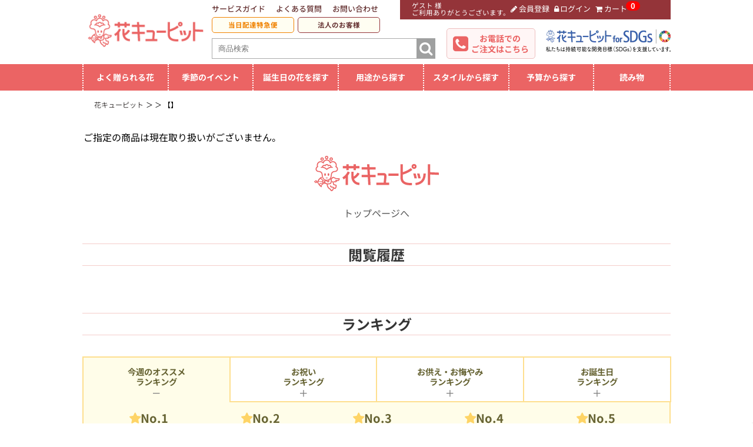

--- FILE ---
content_type: text/html; charset=UTF-8
request_url: https://www.i879.com/products/catalog-detail/categoryId/md00/productCd/512340/?grid=md00top_ranking
body_size: 32033
content:
    <!DOCTYPE html>
<html lang="ja" xmlns:og="https://ogp.me/ns#" xmlns:fb="http://ogp.me/ns/fb#">
<head>
<meta charset="utf-8">
<title>｜花や花束の宅配｜フラワーギフト通販なら花キューピット()</title>
<!-- Google Tag Manager-->
<script>(function(w,d,s,l,i){w[l]=w[l]||[];w[l].push({'gtm.start':
new Date().getTime(),event:'gtm.js'});var f=d.getElementsByTagName(s)[0],
j=d.createElement(s),dl=l!='dataLayer'?'&l='+l:'';j.async=true;j.src=
'https://www.googletagmanager.com/gtm.js?id='+i+dl;f.parentNode.insertBefore(j,f);
})(window,document,'script','dataLayer','GTM-NJS7');</script>
<!-- End Google Tag Manager--><meta name="viewport" content="width=device-width,initial-scale=1,viewport-fit=cover">
<meta name="description" content="花束やフラワーギフトなら花キューピットへ！｜にピッタリの花をプレゼント。全国約4,000店の花屋より人気のフラワーギフトをお届けします。()">
<meta name="keywords" content="花,花屋,フラワーギフト,花キューピット,,インターネット 花キューピット">
<meta http-equiv="Content-Style-Type" content="text/css">
<meta http-equiv="Content-Script-Type" content="text/javascript">
<meta property="og:title" content="｜フラワーギフト・花のプレゼントなら花キューピット！全国の花屋から直接お届けいたします。" />
<meta property="og:locale" content="ja_JP" />
<meta property="og:type" content="product" />
<meta property="og:description" content="｜" />
<meta property="og:url" content="https://www.i879.com/products/catalog-detail/categoryId//productCd//">
<meta property="og:image" content="https://images.i879.com/image/" />
<meta property="og:site_name" content="花キューピット" />
<meta property="fb:admins" content="100003074867196" />
<meta name="robots" content="noindex">
<link href="/css/renew_style.css" rel="stylesheet"/>
<link href="/css/header_footer_gnav.css" rel="stylesheet"/>
<link href="/css/gridtab.min.css" rel="stylesheet"/>
<link href="/css/jquery.bxslider_renew.css" rel="stylesheet"/>
<link href="/css/colorbox.css" rel="stylesheet" />
<link href="/css/style-any-gift_md.css" rel="stylesheet"/>
<link href="//fonts.googleapis.com/css?family=Archivo+Black" rel="stylesheet"/>
<link href="//fonts.googleapis.com/css?family=Libre+Baskerville" rel="stylesheet" />
<link href="//maxcdn.bootstrapcdn.com/font-awesome/4.3.0/css/font-awesome.min.css" rel="stylesheet" />
<script src="//code.jquery.com/jquery-1.11.0.min.js"></script>
<script src="/js/jquery.bxslider.min.js"></script>
<script src="/js/jquery.colorbox.js"></script>
<script src="/js/gridtab.min.js"></script>

<script>$(document).ready(function(){$(".iframe").colorbox({iframe:!0,width:"300px",height:"455px",opacity:.25})});</script>
<script>
$(window).on('load', function() {
  // 表示切り替え
  $('.image-single').hide();
  $('.image-slider').show();

  // bxSlider起動
  $('.bxslider').bxSlider({
    pager: true,
    nextText: '〉',
    prevText: '〈',
    pagerCustom: "#bx-pager",
    startSlide: 0
  });

  // 遅延読み込み処理
  $('.lazy-image').each(function() {
    const $img = $(this);
    const realSrc = $img.attr('data-src');
    if (realSrc) {
      const tmp = new Image();
      tmp.src = realSrc;
      tmp.onload = function() {
        $img.attr('src', realSrc).css('opacity', 1);
      };
    }
  });
});
</script>

<script src="/js/jquery.cookie.js"></script>
<script src="/js/search_cookie.js"></script>
<script src="/js/iscroll.min.js"></script>
<script src="/js/drawer.min.js"></script>
<script src="/js/gnav_fix.js"></script>
<script src="/js/topto.js"></script>
<script>function changePara(o,a){$("#category_id").val(o),setOtoriyoseCookie(),location.href=a}</script>
<script>$(document).ready(function(){$(".drawer").drawer()});</script>
<script>$(function(){$("a.disable").click(function(){return!1})});</script>
<script>$(function(){$("#nav_menu-bar a.disable").click(function(){return!1})});</script>
<script>$(function(){var e=navigator.userAgent;e.indexOf("iPhone")>0||e.indexOf("iPod")>0||e.indexOf("Android")>0&&e.indexOf("Mobile")>0?$("head").prepend('<meta name="viewport" content="width=device-width,initial-scale=1">'):$("head").prepend('<meta name="viewport" content="width=1280">')});</script>
	<script>$(function(){var o=$("#nav_float_logo");o.hide();var n=100;$(window).scroll(function(){var a=$(window).scrollTop();a>n?o.fadeIn():o.fadeOut()})});</script>
	<script>$(function(){var n=$("#gnav_cart");n.hide();var a=100;$(window).scroll(function(){var o=$(window).scrollTop();o>a?n.fadeIn():n.fadeOut()})});</script>
<style>

/* noto-sans-jp-regular - japanese */
@font-face {
  font-display: swap; /* Check https://developer.mozilla.org/en-US/docs/Web/CSS/@font-face/font-display for other options. */
  font-family: 'Noto Sans JP';
  font-style: normal;
  font-weight: 400;
  src: url('//images.i879.com/fonts/noto-sans-jp-v53-japanese-regular.woff2') format('woff2'); /* Chrome 36+, Opera 23+, Firefox 39+, Safari 12+, iOS 10+ */
}
/* noto-sans-jp-500 - japanese */
@font-face {
  font-display: swap; /* Check https://developer.mozilla.org/en-US/docs/Web/CSS/@font-face/font-display for other options. */
  font-family: 'Noto Sans JP';
  font-style: normal;
  font-weight: 500;
  src: url('//images.i879.com/fonts/noto-sans-jp-v53-japanese-500.woff2') format('woff2'); /* Chrome 36+, Opera 23+, Firefox 39+, Safari 12+, iOS 10+ */
}
/* noto-sans-jp-700 - japanese */
@font-face {
  font-display: swap; /* Check https://developer.mozilla.org/en-US/docs/Web/CSS/@font-face/font-display for other options. */
  font-family: 'Noto Sans JP';
  font-style: normal;
  font-weight: 700;
  src: url('//images.i879.com/fonts/noto-sans-jp-v53-japanese-700.woff2') format('woff2'); /* Chrome 36+, Opera 23+, Firefox 39+, Safari 12+, iOS 10+ */
}
/* noto-sans-jp-900 - japanese */
@font-face {
  font-display: swap; /* Check https://developer.mozilla.org/en-US/docs/Web/CSS/@font-face/font-display for other options. */
  font-family: 'Noto Sans JP';
  font-style: normal;
  font-weight: 900;
  src: url('//images.i879.com/fonts/noto-sans-jp-v53-japanese-900.woff2') format('woff2'); /* Chrome 36+, Opera 23+, Firefox 39+, Safari 12+, iOS 10+ */
}

</style>
<script>
  (function() {
    var s = document.createElement('script');
    s.type = 'text/javascript';
    s.async = true;
    s.src = "https://bvr.ast.snva.jp/beaver.js?serial=70f5a1c6-a812-4d02-8d22-e7754a6021b6&reco_k=1RChKk23AGNEQ&reco_sna_host=r3.snva.jp&rtg_compatible=true";
    var x = document.getElementsByTagName('script')[0];
    window.recoConstructer = function (data) {
      window._sna_dam = window._sna_dam || [];
      if (window.__snahost != null) {
        window._sna_dam.push(['reco:snaHost', window.__snahost]);
      }
      window._sna_dam.push(["reco:recoConstructerArgs", data]);
    };
    window.apiSetCtr = function (item_code, tmpl, link, k) {
      if (window.__snahost != null) {
        window._sna_dam.push(['reco:snaHost', window.__snahost]);
      }
      window._sna_dam.push(["reco:apiSetCtrArgs", {
        itemCode: item_code,
        tmpl: tmpl,
        link: link.href
      }]);
    };
    x.parentNode.insertBefore(s, x);
  })();
  var _sna_dam = _sna_dam || [];
</script><style>
	#cboxOverlay {
		background-image: none;
		background-color: #fff;
		z-index:100000;
	}
	#colorbox {
		z-index:100000;
	}
	#cboxClose {
    	top: 0;
	}

</style>
<script>
	$(function() {
		$(".js-modal").click(function(event) {
			event.preventDefault(); // デフォルトのイベントをキャンセル
			var $this = $(this);
			if (window.matchMedia("(max-width: 767px)").matches) {
				$.colorbox({
					iframe: true,
					href: $this.attr('href'), // リンクのURLを取得して指定
					width: "95%",
					height: "50%",
					opacity: 0.7
				});
			} else {
				$.colorbox({
					iframe: true,
					href: $this.attr('href'), // リンクのURLを取得して指定
					width: "60%",
					height: "60%",
					opacity: 0.7
				});
			}
		});
	});	

</script><script type="application/ld+json">
	
	{
		"@context": "https://schema.org/",
		"@type": "Product",
		"@id": "https://www.i879.com/products/catalog-detail/categoryId//productCd//#product",
		"name": "",
		"description": "",
		"sku": "",
		"brand": {
		"@type": "Brand",
		"name": "花キューピット"
		},
		"image": [
		"https://images.i879.com/image/"
		],
		"color": "",
		"material": "",
		"category": "",
		"offers": {
		"@type": "Offer",
		"url": "https://www.i879.com/products/catalog-detail/categoryId//productCd//",
		"priceCurrency": "JPY",
		"price": "",
		"availability": "https://schema.org/InStock",
		"itemCondition": "https://schema.org/NewCondition",
		"seller": {
			"@type": "Organization",
			"name": "Hana-cupid Co., Ltd.",
			"url": "https://www.i879.com/"
		}
		}
	}
	
</script>
		
	  	  	    	    <script type="text/javascript">
	      window.AnyGift = {
	        productCode: '-',
	        storeId: 'i879'
	      };
	    </script>
	    <script defer src="https://d1ioo46r7yo3cy.cloudfront.net/store.js"></script>

	  
		
</head>
<body id="" class="drawer drawer--left">

		<script>
	
		//商品詳細ページ
		window.dataLayer = window.dataLayer || [];
		dataLayer.push({
			'transactionProducts': [{
				'sku': '', // 商品ID
				'name': '', // product name（商品名）
				'category': '', // category（カテゴリーID）
				'category_name': '', // category_name（カテゴリ名）
				'price': , // unit price（価格）
				'quantity': 1 // quantity（数量）
			}]
		});
	
	</script>

					<!-- Google Tag Manager (noscript) -->

<noscript><iframe src="https://www.googletagmanager.com/ns.html?id=GTM-NJS7"
height="0" width="0" style="display:none;visibility:hidden"></iframe></noscript>
<!-- End Google Tag Manager (noscript) -->






<script type="text/javascript">
//<![EDATA[
  var myString, r, rank, kw, keyWord, p;

  if (document.referrer.match(/google.(com|co.jp)/gi) && document.referrer.match(/cd/gi)) {
    myString = document.referrer;
    r = myString.match(/cd=(.*?)&/);
    rank = parseInt(r[1]);
    kw = myString.match(/q=(.*?)&/);
    if (kw[1].length > 0) {
      keyWord = decodeURI(kw[1]);
    } else {
      keyWord = "(not provided)";
    }
    p = document.location.pathname;
    dataLayer.push({

      "event" : "trackRankEvent",
      "eventCategory" : "RankTracker",
      "eventAction" : keyWord,
      "eventLabel" : p,
      "eventValue" : rank
    });
  }
//]]>
</script>






<!--logcad start-->

<script type="text/javascript">
(function(s,m,n,l,o,g,i,c,a,d){c=(s[o]||(s[o]={}))[g]||(s[o][g]={});if(c[i])return;c[i]=function(){(c[i+"_queue"]||(c[i+"_queue"]=[])).push(arguments)};a=m.createElement(n);a.charset="utf-8";a.async=true;a.src=l;d=m.getElementsByTagName(n)[0];d.parentNode.insertBefore(a,d)})(window,document,"script","https://cd.ladsp.com/script/pixel2_asr.js","Smn","Logicad","pixel_asr");
Smn.Logicad.pixel_asr({
"smnAdvertiserId":"00008113",
"smnProductGroupId":"00010461",
"smnAdvertiserProductId":"-"
});
</script>

<!--logicad end-->	<!-- renew_header.tpl -->




<header>
			<div id="header_wrapper" class="display_pc">
			<div id="header_contents">
							<div id="header_logo" itemprop="brand" itemscope itemtype="https://schema.org/Brand" class="resplog">
					<a href="https://www.i879.com/"><img itemprop="logo" src="https://images.i879.com/webp/common/img_logo_i879_new.webp"
							loading="lazy" alt="フラワーギフト通販の花キューピット" class="resplog"></a>
				</div>
							<div id="header_member">
											<dl class="member mlogout">
							<dt>ゲスト&nbsp;様&nbsp;<br>ご利用ありがとうございます。</dt>
							<dd>
								<ul>
									<li id="header_registration" class="registration">
										<a href="/customer/input-regist?grid=page-guide_04"
											title="会員登録"><i class="fa fa-pencil" aria-hidden="true"></i>会員登録</a>
									</li>
									<li id="header_login" class="login">
										<a href="/customer/input-login?grid=page-guide_05"
											title="ログイン"><i class="fa fa-lock" aria-hidden="true"></i>ログイン</a>
									</li>
									<li id="header_cart" class="shoppingCartNoItem">
										<a href="/order/look-cart?grid=page-guide_06" title="カートを見る"><i
												class="fa fa-shopping-cart" aria-hidden="true"></i>カート</a>
										
										<span class="cartItemNumber">0</span>
									</li>
								</ul>
							</dd>
						</dl>
									</div>
				<div id="header_page-guide">
					<ul>
						<li><a href="/howto/?grid=header_02">サービスガイド</a></li>
												<li><a href="https://faq.i879.com/?grid=header_03" target="_blank">よくある質問</a></li>
						<li>
															<a href="/inquiry/?grid=header_04">お問い合わせ</a>
													</li>

											        														<li><a href="/products/quick/categoryId/qu00/?grid=header_05">当日配達特急便</a></li>
												
						<li><a href="/biz/?grid=header_07-biz" target="_blank">法人のお客様</a></li>

					</ul>
				</div>
									<div class="logo-sdgs display_pc">
						<a href="/sdgs/"><img src="https://images.i879.com/webp/sdgs/img_logo-sdgs_pc.webp"
								alt="花キューピットforSDGs | 私たちは持続可能な開発目標（SDGs）を支援しています。"></a>
					</div>
					<!-- /.logo-sdgs -->
				
									<div id="header_tel">
						<i class="fa fa-phone-square" aria-hidden="true"></i>
						<p class="header_tel_phone"><a href="https://faq.i879.com/%E3%80%90%E5%80%8B%E4%BA%BA%E3%81%AE%E3%81%8A%E5%AE%A2%E6%A7%98%E3%80%91%E3%81%8A%E9%9B%BB%E8%A9%B1%E3%81%A7%E3%81%AE%E3%81%94%E6%B3%A8%E6%96%87-660be2142b71dc00268aa661/?grid=header_06" target="_blank">お電話での<br>ご注文はこちら</a></p>
					</div>
					<!--/#header_tel-->
				
									<div id="header_search" class="np_search">
						<form method="GET" action="/search/catalog/">
							<input type="text" name="q"
								value=""
								placeholder="商品検索" id="qsp3" class="keyword" autocomplete="off" required />
							<input type="hidden" name="s1" value="本店">
							<input type="hidden" name="limit" value="20">
							<input type="hidden" name="searchbox" value="1">
							<input type="submit" value="&#xf002;" id="btn_search3" class="btn_search" />
						</form>
					</div>
					<!--/.header_search-->
				
			</div>
			<!--/.header_contents-->
		</div>


		
		<div itemscope itemtype="https://schema.org/WebPage" id="globalNavWrap" class="globalNavWrap display_pc">
			<nav itemprop="hasPart" itemscope itemtype="https://schema.org/SiteNavigationElement"
				class="globalNavWrap__inr">
				<div class="globalNavWrap__home">
					<a href="/?grid=gnav"><img src="https://images.i879.com/webp/common/img_logo_i879_new_white.webp"
							loading="lazy" alt="花キューピット"></a>
				</div>
				<!-- /.globalNavWrap__home -->

				    <ul id="globalNav" class="globalNav">
                                    <li itemprop="hasPart" itemscope itemtype="http://schema.org/WebPage" class="globalNav__item globalNav__item--top">
        <a itemprop="url" href="/?grid=gnav"><span itemprop="name"><i class="fa fa-chevron-circle-right"></i>TOPページへ</span></a>
      </li>
      <!-- /.globalNav__item -->

      <li itemprop="hasPart" itemscope itemtype="http://schema.org/WebPage" class="globalNav__item globalNav__item--quick">
        <a itemprop="url" href="/products/quick/categoryId/qu00/?grid=gnav">
          <span itemprop="name">
            <span class="item--quick--ttl">当日配達特急便</span>
            <span class="item--quick--sub">昼12時までなら<br>今日届く！</span>
          </span>
        </a>
      </li>
      <!-- /.globalNav__item -->
      
            
                                                <li itemprop="hasPart" itemscope itemtype="http://schema.org/WebPage"
        class="globalNav__item globalNav__item--often">
        <span itemprop="name">よく贈られる花</span>
        <div class="globalNav__sub">
          <div class="subNavColumn">
            <div class="subNavColumn__cell">
              <ul class="subNav">
                <li class="subNav__item">
                  <span><i class="fa fa-chevron-circle-right"></i><a href="/products/catalog/categoryId/yc00/?grid=gnav_give"
                  title="花キューピットのお祝いの花特集">お祝いの花特集</a></span>
                  <ul class="subNavLv2">
                    <li class="subNavLv2__item">
                      <a href="/birth/?grid=gnav_give" title="花キューピットの誕生日フラワーギフト特集">誕生日フラワーギフト特集</a>
                    </li>
                    <!-- /.subNavLv2__item -->

                                        
                                              <li class="subNavLv2__item">
                                                      <a href="/products/catalog/categoryId/ya01/?grid=gnav_give"
                              title="花キューピットの1月の誕生花　誕生日花ギフト">1月の誕生花(スイートピー)</a>
                                                  </li>
                        <!-- /.subNav__item -->
                                          
                    <li class="subNavLv2__item">
                      <a href="/products/catalog/categoryId/yf00/?grid=gnav_give"
                        title="花キューピットの開店・開業祝い 開店・開業祝いギフト">開店・開業祝い</a>
                    </li>
                    <!-- /.subNavLv2__item -->

                    <li class="subNavLv2__item">
                      <a href="/products/catalog/categoryId/yi00/?grid=gnav_give"
                        title="花キューピットの退職祝い 退職祝いギフト">退職祝い</a>
                    </li>
                    <!-- /.subNavLv2__item -->

                    <li class="subNavLv2__item">
                      <a href="/products/catalog/categoryId/yb00/?grid=gnav_give"
                        title="花キューピットの結婚記念日 結婚記念日ギフト">結婚記念日</a>
                    </li>
                    <!-- /.subNavLv2__item -->

                  </ul>
                  <!-- /.subNavLv2 -->
                </li>
                <!-- /.subNav__item -->

                <li class="subNav__item">
                  <span class="subNav--use"><i class="fa fa-chevron-circle-right"></i><a href="/osonae/flower/?grid=gnav_give"
                  title="花キューピットのお供え・お悔やみ">お供え・お悔やみ</a></span>
                  <ul class="subNavLv2">
                    <li class="subNavLv2__item">
                      <a href="/products/catalog/categoryId/yr00/?grid=gnav_give"
                        title="花キューピットのお供え・お悔やみの花">お供え・お悔やみの花</a>
                    </li>
                    <!-- /.subNavLv2__item -->
                    <li class="subNavLv2__item">
                      <a href="/products/catalog/categoryId/yr02/?grid=gnav_give"
                        title="花キューピットの四十九日法要以降に贈る花">四十九日法要以降に贈る花</a>
                    </li>
                    <!-- /.subNavLv2__item -->
                    <li class="subNavLv2__item">
                      <a href="/products/catalog/categoryId/yr01/?grid=gnav_give"
                        title="花キューピットの通夜・葬儀に贈る花">通夜・葬儀に贈る花</a>
                    </li>
                    <!-- /.subNavLv2__item -->

                  </ul>
                  <!-- /.subNavLv2 -->
                </li>
                <!-- /.subNav__item -->

                <li class="subNav__item">
                  <a href="/pod/?grid=gnav_give" title="花キューピットの胡蝶蘭・花鉢 胡蝶蘭・花鉢ギフト"><i
                      class="fa fa-chevron-circle-right" aria-hidden="true"></i>胡蝶蘭・花鉢</a>
                </li>
                <!-- /.subNav__item -->

                <li class="subNav__item">
                  <a href="/preserved/?grid=gnav_give" title="花キューピットのプリザーブドフラワー"><i
                      class="fa fa-chevron-circle-right" aria-hidden="true"></i>プリザーブドフラワー</a>
                </li>
                <!-- /.subNav__item -->
                
                <li class="subNav__item">
                  <span><i class="fa fa-chevron-circle-right"></i>季節のイベント </span>
                  <ul class="subNavLv2">

                    <li class="subNavLv2__item">
                      <a href="/products/catalog/categoryId/pw00/?grid=gnav_give" title="花キューピットの愛妻の日 花のギフト・プレゼント特集">愛妻の日 花のギフト・プレゼント特集</a>
                    </li>
                    <!-- /.subNavLv2__item -->
                    <li class="subNavLv2__item">
                      <a href="/tulip/?grid=gnav_give" title="花キューピットのチューリップ ギフト・プレゼント特集">チューリップ ギフト・プレゼント特集</a>
                    </li>
                    <!-- /.subNavLv2__item -->
                  </ul>
                  <!-- /.subNavLv2 -->
                </li>
                <!-- /.subNav__item -->
              </ul>
              <!--/.subNav-->
            </div>
            <!--/.subNavColumn__cell-->
          </div>
          <!--/.subNavColumn-->
        </div>
        <!--/."globalNav__sub-->
      </li>
      <!--/.globalNav__item globalNav__item--season-->

            <li itemprop="hasPart" itemscope itemtype="http://schema.org/WebPage" class="globalNav__item globalNav__item--season">
        <span itemprop="name">季節のイベント</span>
        <div class="globalNav__sub">
          <div class="subNavColumn">
            <div class="subNavColumn__cell">
              <ul class="subNav">
               

                <li class="subNav__item">
                  <a href="/products/catalog/categoryId/pw00/?grid=gnav" title="花キューピットの愛妻の日 花のギフト・プレゼント特集" style="font-weight: normal;"><i
                        class="fa fa-chevron-circle-right" aria-hidden="true"></i>愛妻の日 花のギフト・プレゼント特集</a>
                </li>
                <!-- /.subNav__item -->

                <li class="subNav__item">
                  <a href="/tulip/?grid=gnav" title="花キューピットのチューリップ ギフト・プレゼント特集" style="font-weight: normal;"><i
                        class="fa fa-chevron-circle-right" aria-hidden="true"></i>チューリップ ギフト・プレゼント特集</a>
                </li>
                <!-- /.subNav__item -->

                <li class="subNav__item">
                  <a href="/valentine/?grid=gnav" title="花キューピットのバレンタイン 花のギフト・プレゼント特集" style="font-weight: normal;"><i
                        class="fa fa-chevron-circle-right" aria-hidden="true"></i>バレンタイン 花のギフト・プレゼント特集</a>
                </li>
                <!-- /.subNav__item -->

                <li class="subNav__item">
                  <a href="/products/catalog/categoryId/pn00/?grid=gnav" title="花キューピットのひな祭り 花のギフト・プレゼント特集" style="font-weight: normal;"><i
                        class="fa fa-chevron-circle-right" aria-hidden="true"></i>ひな祭り 花のギフト・プレゼント特集</a>
                </li>
                <!-- /.subNav__item -->

                <li class="subNav__item">
                  <span><i class="fa fa-chevron-circle-right"></i>春の花贈り ギフト・プレゼント特集</span>

                  <ul class="subNavLv2">
                    <li class="subNavLv2__item">
                      <a href="/spring/?grid=gnav" title="春の花贈り ギフト・プレゼント特集">春の花贈り ギフト・プレゼント特集</a>
                    </li>
                    <li class="subNavLv2__item">
                      <a href="/products/catalog/categoryId/ne00/?grid=gnav" title="卒業祝い・入学祝い 花のギフト・プレゼント特集">卒業祝い・入学祝い 花のギフト・プレゼント特集</a>
                    </li>
                    <li class="subNavLv2__item">
                      <a href="/products/catalog-detail/categoryId/mx04/productCd/711430/?grid=gnav" title="桜の花鉢植え・桜盆栽">桜の花鉢植え・桜盆栽</a>
                    </li>
                    <li class="subNavLv2__item">
                      <a href="/search/catalog/?q=%E6%98%A5%E3%81%AE%E3%82%BB%E3%83%83%E3%83%88%E3%82%AE%E3%83%95%E3%83%88&s1=%E6%9C%AC%E5%BA%97&sort=Reco_access&grid=gnav" title="春限定 花とスイーツのセットギフト">春限定 花とスイーツのセットギフト</a>
                    </li>
                  </ul>
                  <!-- /.subNavLv2 -->
                </li>
                <!-- /.subNav__item -->

                
                <li class="subNav__item">
                  <a href="/white/?grid=gnav" title="ホワイトデー 花のギフト・プレゼント特集"><i
                    class="fa fa-chevron-circle-right" aria-hidden="true"></i>ホワイトデー 花のギフト・プレゼント特集</a>
                </li>
                <!-- /.subNav__item -->

                <li class="subNav__item">
                  <span class="subNav--use">
                    <a href="/products/catalog/categoryId/nc00/?grid=gnav" title="春のお彼岸" style="font-weight: normal;"><i
                    class="fa fa-chevron-circle-right" aria-hidden="true"></i>春のお彼岸</a>
                  </span>
                  <!-- /.subNav--use -->
                </li>
                <!-- /.subNav__item -->

                <li class="subNav__item">
                  <a href="/winter/?grid=gnav" title="花キューピットのお歳暮・寒中見舞い・冬の花贈り ギフト・プレゼント特集"><i
                      class="fa fa-chevron-circle-right" aria-hidden="true"></i>お歳暮・寒中見舞い・冬の花贈り ギフト・プレゼント特集</a>
                </li>
                <!-- /.subNav__item -->

                <li class="subNav__item">
                  <span class="subNav--use">
                    <a href="/products/catalog/categoryId/nq00/?grid=gnav" title="花キューピットの喪中見舞い・冬のお供え" style="font-weight: normal;"><i
                        class="fa fa-chevron-circle-right" aria-hidden="true"></i>喪中見舞い・冬のお供え</a>
                  </span>
                  <!-- /.subNav--use -->
                </li>
                <!-- /.subNav__item -->

                <li class="subNav__item">
                  <span><i class="fa fa-chevron-circle-right"></i>キャンペーン</span>

                  <ul class="subNavLv2">
                                        <li class="subNavLv2__item">
                      <a href="/campaign/c02/?grid=gnav" title="花キューピット×映画『ほどなく、お別れです』キャンペーン">花キューピット×映画『ほどなく、お別れです』キャンペーン</a>
                    </li>
                                        <li class="subNavLv2__item">
                      <a href="/campaign/c09/?grid=gnav" title="「きょう誕生日なんです」キャンペーン">「きょう誕生日なんです」キャンペーン</a>
                    </li>
                                        <li class="subNavLv2__item">
                      <a href="/campaign/c07/?grid=gnav" title="レビュー投稿キャンペーン">レビュー投稿キャンペーン</a>
                    </li>
                                      </ul>
                  <!-- /.subNavLv2 -->
                </li>
                <!-- /.subNav__item -->
              </ul>
              <!--/.subNav-->
            </div>
            <!--/.subNavColumn__cell-->
          </div>
          <!--/.subNavColumn-->
        </div>
        <!--/.globalNav__sub-->
      </li>
      <!--/.globalNav__item globalNav__item--season-->

            <li itemprop="hasPart" itemscope itemtype="http://schema.org/WebPage"
        class="globalNav__item globalNav__item--birth">
        <span itemprop="name">誕生日の花を探す</span>
        <div class="globalNav__sub">
          <div class="subNavColumn">
            <div class="subNavColumn__cell">
              <ul class="subNav">
                <li class="subNav__item">
                  <span><i class="fa fa-chevron-circle-right"></i>誕生日フラワーギフト</span>
                  <ul class="subNavLv2">
                    <li class="subNavLv2__item">
                      <a href="/birth/?grid=gnav" title="花キューピットの誕生日フラワーギフト特集　誕生日フラワーギフト">誕生日フラワーギフト特集</a>
                    </li>
                    <!-- /.subNavLv2__item -->
                    <li class="subNavLv2__item">
                      <a href="/products/catalog/categoryId/ya00/?grid=gnav"
                        title="花キューピットの誕生日フラワーギフト　誕生日プレゼント">誕生日フラワーギフト商品一覧</a>
                    </li>
                    <!-- /.subNavLv2__item -->

                    <li class="subNavLv2__item">
                      <a href="/products/catalog/categoryId/ya0b/?grid=gnav" title="花キューピットの誕生日バラギフト">バラ</a>
                    </li>
                    <!-- /.subNavLv2__item -->

                    <li class="subNavLv2__item">
                      <a href="/products/catalog/categoryId/ya0h/?grid=gnav"
                        title="花キューピットの誕生日 誕生日ユリギフト">ユリ</a>
                    </li>
                    <!-- /.subNavLv2__item -->

                    <li class="subNavLv2__item">
                      <a href="/products/catalog/categoryId/ya0i/?grid=gnav"
                        title="花キューピットの誕生日 誕生日トルコキキョウギフト">トルコキキョウ</a>
                    </li>
                    <!-- /.subNavLv2__item -->
                  </ul>
                  <!-- /.subNavLv2 -->
                </li>


                                                                      <li class="subNav__item">
                       <a
                          href="/products/catalog/categoryId/ya01/?grid=gnav" title="花キューピットの1月の誕生花　誕生日花ギフト"><i
                            class="fa fa-chevron-circle-right"
                          aria-hidden="true"></i>1月の誕生花(スイートピー)</a>                    </li>
                    <!-- /.subNav__item -->
                  
                                    <li class="subNav__item">
                     <a
                        href="/products/catalog/categoryId/ya02/?grid=gnav" title="花キューピットの2月の誕生花　誕生日花ギフト"><i
                          class="fa fa-chevron-circle-right"
                        aria-hidden="true"></i>2月の誕生花(チューリップ)</a>                  </li>
                  <!-- /.subNav__item -->

                                

                                <li class="subNav__item">
                  <a href="/birth/set/?q=%e3%81%8a%e7%a5%9d%e3%81%84%e3%82%bb%e3%83%83%e3%83%88%e3%82%ae%e3%83%95%e3%83%88&s10=%e8%aa%95%e7%94%9f%e6%97%a5%e3%82%bb%e3%83%83%e3%83%88%e3%82%ae%e3%83%95%e3%83%88%e4%b8%80%e8%a6%a7&grid=gnav"
                    title="花キューピットの誕生日セットギフト"><i class="fa fa-chevron-circle-right" aria-hidden="true"></i>誕生日セットギフト</a>
                </li>
                <!-- /.subNav__item -->

                <li class="subNav__item">
                  <span><i class="fa fa-chevron-circle-right"></i>キャンペーン</span>
                  <ul class="subNavLv2">
                    <li class="subNavLv2__item">
                      <a href="/campaign/c09/?grid=gnav" title="「きょう誕生日なんです」キャンペーン">「きょう誕生日なんです」キャンペーン</a>
                    </li>
                  </ul>
                  <!-- /.subNavLv2 -->
                </li>
                <!-- /.subNav__item -->
              </ul>
              <!-- /.subNav -->

            </div>
            <!-- /.subNavColumn__cell -->

          </div>
          <!-- /.subNavColumn -->
        </div>
        <!-- /.globalNav__sub -->
      </li>
      <!-- /.globalNav__item -->
      
            <li itemprop="hasPart" itemscope itemtype="http://schema.org/WebPage"
        class="globalNav__item globalNav__item--userge">
        <span itemprop="name">用途から探す</span>
        <div class="globalNav__sub">
          <div class="subNavColumn">
            <div class="subNavColumn__cell">
              <ul class="subNav">
                <li class="subNav__item">
                  <span><i class="fa fa-chevron-circle-right"></i><a href="/products/catalog/categoryId/yc00/?grid=gnav"
                  title="花キューピットのお祝いの花特集">お祝いの花特集</a></span>
                  <ul class="subNavLv2">

                                          <li class="subNavLv2__item">
                        <a href="/products/quick/categoryId/qu00/?grid=gnav"
                          title="花キューピットの当日配達特急便　当日配達特急便">当日配達特急便</a>
                      </li>
                      <!-- /.subNavLv2__item -->
                                        <li class="subNavLv2__item">
                      <a href="/oiwai/?grid=gnav" title="花キューピットのお祝い　お祝い商品一覧">お祝い商品一覧</a>
                    </li>
                    <!-- /.subNavLv2__item -->
                    <li class="subNavLv2__item">
                      <a href="/products/catalog/categoryId/yc00/?grid=gnav"
                        title="花キューピットのお祝い　お祝い花ギフト">お祝い</a>
                    </li>
                    <!-- /.subNavLv2__item -->

                    <li class="subNavLv2__item">
                      <a href="/products/catalog/categoryId/yf00/?grid=gnav"
                        title="花キューピットの開店祝い　開店祝いギフト">開店・開業祝い</a>
                    </li>
                    <!-- /.subNavLv2__item -->

                    <li class="subNavLv2__item">
                      <a href="/products/catalog/categoryId/yg00/?grid=gnav"
                        title="花キューピットの新築引っ越し祝い　新築引っ越し祝いギフト">新築・引っ越し祝い</a>
                    </li>
                    <!-- /.subNavLv2__item -->

                    <li class="subNavLv2__item">
                      <a href="/products/catalog/categoryId/yi00/?grid=gnav"
                        title="花キューピットの退職祝い　退職祝いの花ギフト">退職祝い</a>
                    </li>
                    <!-- /.subNavLv2__item -->

                    <li class="subNavLv2__item">
                      <a href="/products/catalog/categoryId/yb00/?grid=gnav"
                        title="花キューピットの結婚記念日　結婚記念日の花ギフト">結婚記念日</a>
                    </li>
                    <!-- /.subNavLv2__item -->

                    <li class="subNavLv2__item">
                      <a href="/products/catalog/categoryId/yd00/?grid=gnav"
                        title="花キューピットの結婚祝　結婚祝の花ギフト">結婚祝い</a>
                    </li>
                    <!-- /.subNavLv2__item -->

                    <li class="subNavLv2__item">
                      <a href="/products/catalog/categoryId/ye00/?grid=gnav"
                        title="花キューピットの出産祝い　出産祝いの花ギフト">出産祝い</a>
                    </li>
                    <!-- /.subNavLv2__item -->

                    <li class="subNavLv2__item">
                      <a href="/products/catalog/categoryId/yl00/?grid=gnav"
                        title="花キューピットの退院祝い・快気祝い　退院祝い・快気祝いの花ギフト">退院祝い・快気祝い</a>
                    </li>
                    <!-- /.subNavLv2__item -->

                    <li class="subNavLv2__item">
                      <a href="/products/catalog/categoryId/yv00/?grid=gnav"
                        title="花キューピットの還暦祝い・長寿祝い　還暦祝い・長寿祝いの花ギフト">還暦祝い・長寿祝い</a>
                    </li>
                    <!-- /.subNavLv2__item -->

                    <li class="subNavLv2__item">
                      <a href="/products/catalog/categoryId/nf01/?grid=gnav"
                        title="花キューピットのペットお祝いフラワー">ペットのお祝いフラワー</a>
                    </li>
                    <!-- /.subNavLv2__item -->

                    
                    <li class="subNavLv2__item">
                      <a href="/winter/?grid=gnav" title="花キューピットのお歳暮・寒中見舞い">お歳暮・寒中見舞い</a>
                    </li>
                    <!-- /.subNavLv2__item -->

                 
                    <li class="subNavLv2__item">
                      <a href="/products/catalog/categoryId/pw00/?grid=gnav" title="花キューピットの愛妻の日">愛妻の日</a>
                    </li>
                    <!-- /.subNavLv2__item -->

                    <li class="subNavLv2__item">
                      <a href="/valentine/?grid=gnav" title="花キューピットのバレンタイン">バレンタイン</a>
                    </li>
                    <!-- /.subNavLv2__item -->

                    <li class="subNavLv2__item">
                      <a href="/products/catalog/categoryId/pn00/?grid=gnav" title="花キューピットのひな祭り">ひな祭り</a>
                    </li>
                    <!-- /.subNavLv2__item -->

                    <li class="subNavLv2__item">
                      <a href="/products/catalog/categoryId/ne00/?grid=gnav" title="花キューピットの卒業祝い・入学祝い">卒業祝い・入学祝い</a>
                    </li>
                    <!-- /.subNavLv2__item -->

                    <li class="subNavLv2__item">
                      <a href="/white/?grid=gnav" title="花キューピットのホワイトデー">ホワイトデー</a>
                    </li>
                    <!-- /.subNavLv2__item -->
                  </ul>
                  <!-- /.subNavLv2 -->
                </li>
                <!-- /.subNav__item -->
              </ul>
              <!-- /.subNav -->
            </div>
            <!-- /.subNavColumn__cell -->

            <div class="subNavColumn__cell">
              <ul class="subNav">
                <li class="subNav__item">
                  <span class="subNav--use"><i class="fa fa-chevron-circle-right" aria-hidden="true"></i><a href="/products/catalog/categoryId/yr00/?grid=gnav" title="花キューピットのお供え・お悔やみ">お供え・お悔やみ</a></span>
                  <ul class="subNavLv2">
                              <li class="subNavLv2__item">
                        <a href="/products/quick/categoryId/qu00/?grid=gnav&page=osonaelp&usageId=180"
                          title="花キューピットの当日配達特急便 お供え　当日配達特急便 お供え">当日配達特急便 お供え</a>
                      </li>
                      <!-- /.subNavLv2__item -->
                                        <li class="subNavLv2__item">
                      <a href="/osonae/flower/?grid=gnav" title="花キューピットのお供え・お悔やみ商品一覧">お供え・お悔やみ商品一覧</a>
                    </li>
                    <!-- /.subNavLv2__item -->
                    <li class="subNavLv2__item">
                      <a href="/products/catalog/categoryId/yr00/?grid=gnav"
                        title="花キューピットのお供え・お悔やみの花">お供え・お悔やみの花</a>
                    </li>
                    <!-- /.subNavLv2__item -->
                    <li class="subNavLv2__item">
                      <a href="/products/catalog/categoryId/yr02/?grid=gnav"
                        title="花キューピットの四十九日法要以降に贈る花">四十九日法要以降に贈る花</a>
                    </li>
                    <!-- /.subNavLv2__item -->
                    <li class="subNavLv2__item">
                      <a href="/products/catalog/categoryId/yr01/?grid=gnav"
                        title="花キューピットの通夜・葬儀に贈る花">通夜・葬儀に贈る花</a>
                    </li>
                    <!-- /.subNavLv2__item -->

                    <li class="subNavLv2__item">
                      <a href="/search/catalog/?q=%E3%81%8A%E4%BE%9B%E3%81%88%E3%82%BB%E3%83%83%E3%83%88%E3%82%AE%E3%83%95%E3%83%88&s1=%E6%9C%AC%E5%BA%97&limit=20&grid=gnav"
                        title="花キューピットのお供え お花とセットギフト">お供え お花とセットギフト</a>
                    </li>
                    <!-- /.subNavLv2__item -->

                    <li class="subNavLv2__item">
                      <a href="/products/catalog/categoryId/gs05/?grid=gnav"
                        title="花キューピットのお供え プリザーブドフラワー">お供え プリザーブドフラワー</a>
                    </li>
                    <!-- /.subNavLv2__item -->

                    <li class="subNavLv2__item">
                      <a href="/products/catalog/categoryId/ng01/?grid=gnav"
                        title="花キューピットのペットお供えフラワー">ペットのお供えフラワー</a>
                    </li>
                    <!-- /.subNavLv2__item -->

                    <li class="subNavLv2__item">
                      <a href="/products/catalog/categoryId/nq00/?grid=gnav"
                        title="花キューピットの喪中見舞い">喪中見舞い</a>
                    </li>
                    <!-- /.subNavLv2__item -->

                    <li class="subNavLv2__item">
                      <a href="/products/catalog/categoryId/nc00/?grid=gnav"
                        title="花キューピットの春のお彼岸">春のお彼岸</a>
                    </li>
                    <!-- /.subNavLv2__item -->
                  </ul>
                  <!-- /.subNavLv2 -->
                </li>
                <!-- /.subNav__item -->
              </ul>
              <!-- /.subNav -->

              <ul class="subNav">
                <li class="subNav__item">
                  <span><i class="fa fa-chevron-circle-right" aria-hidden="true"></i>その他</span>
                  <ul class="subNavLv2">
                    <li class="subNavLv2__item">
                      <a href="/products/catalog/categoryId/yu00/?grid=gnav"
                        title="花キューピットのお祝い返し　お祝い返しの花ギフト">お祝い返し</a>
                    </li>
                    <!-- /.subNavLv2__item -->

                    <li class="subNavLv2__item">
                      <a href="/products/catalog/categoryId/yk00/?grid=gnav"
                        title="花キューピットのお見舞い　お見舞いの花ギフト">お見舞い</a>
                    </li>
                    <!-- /.subNavLv2__item -->

                    <li class="subNavLv2__item">
                      <a href="/otoriyose/?grid=gnav" target="_blank"
                        title="花キューピットのお取り寄せギフト カタログとお花のギフトセット">お取り寄せギフト</a>
                    </li>
                    <!-- /.subNavLv2__item -->

                    <li class="subNavLv2__item">
                      <a href="https://www.i879.com/biz?grid=gnav" target="_blank" title="ビジネス花キューピット">ビジネス用</a>
                    </li>
                    <!-- /.subNavLv2__item -->
                  </ul>
                  <!-- /.subNavLv2 -->
                </li>
                <!-- /.subNav__item -->
              </ul>
              <!-- /.subNav -->

              <ul class="subNav">
                <li class="subNav__item">
                  <span><i class="fa fa-chevron-circle-right" aria-hidden="true"></i>ご自宅用</span>
                  <ul class="subNavLv2">
                    <li class="subNavLv2__item">
                      <a href="/search/gift/?q=%E7%94%A3%E7%9B%B4%E8%A6%B3%E8%91%89%E6%A4%8D%E7%89%A9&s1=%E6%9C%AC%E5%BA%97&s10=%E7%94%A3%E7%9B%B4%E8%A6%B3%E8%91%89%E6%A4%8D%E7%89%A9%E4%B8%80%E8%A6%A7&grid=gnav"
                        title="花キューピットの観葉植物">観葉植物</a>
                    </li>
                    <!-- /.subNavLv2__item -->

                    <li class="subNavLv2__item">
                      <a href="/products/catalog/categoryId/se00/?grid=gnav" title="花キューピットのミディ胡蝶蘭">ミディ胡蝶蘭</a>
                    </li>
                    <!-- /.subNavLv2__item -->

                    <li class="subNavLv2__item">
                      <a href="/preserved/?grid=gnav" title="花キューピットのプリザーブドフラワー">プリザーブドフラワー</a>
                    </li>
                    <!-- /.subNav__item -->
                  </ul>
                  <!-- /.subNavLv2 -->
                </li>
                <!-- /.subNav__item -->
              </ul>
              <!-- /.subNav -->

            </div>
            <!-- /.subNavColumn__cell -->
          </div>
          <!-- /.subNavColumn -->
        </div>
        <!-- /.globalNav__sub -->
      </li>
      <!-- /.globalNav__item -->

            <li itemprop="hasPart" itemscope itemtype="http://schema.org/WebPage"
        class="globalNav__item globalNav__item--style">
        <span itemprop="name">スタイルから探す</span>
        <div class="globalNav__sub">
          <div class="subNavColumn">
            <div class="subNavColumn__cell">
              <ul class="subNav">
                <li class="subNav__item">
                  <a href="/products/catalog/categoryId/gs00/?grid=gnav"
                    title="花キューピットのアレンジメント アレンジメントのプレゼントは花キューピット"><i class="fa fa-chevron-circle-right"
                      aria-hidden="true"></i>アレンジメント</a>
                </li>
                <!-- /.subNav__item -->

                <li class="subNav__item">
                  <a href="/products/catalog/categoryId/gs01/?grid=gnav"
                    title="花キューピットの花束 花束のプレゼントは花キューピット"><i class="fa fa-chevron-circle-right"
                      aria-hidden="true"></i>花束</a>
                </li>
                <!-- /.subNav__item -->

                <li class="subNav__item">
                  <span><i class="fa fa-chevron-circle-right" aria-hidden="true"></i>スタンド花</span>
                  <ul class="subNavLv2">
                    <li class="subNavLv2__item">
                      <a href="/stand/?grid=gnav#oiwai-stand" title="花キューピットのスタンド・お祝い スタンド・お祝いギフト">お祝い</a>
                    </li>
                    <!-- /.subNavLv2__item -->

                    <li class="subNavLv2__item">
                      <a href="/stand/?grid=gnav#osonae-stand"
                        title="花キューピットのスタンド・お供え スタンド・お供えギフト">お供え・お悔やみ</a>
                    </li>
                    <!-- /.subNavLv2__item -->
                  </ul>
                  <!-- /.subNavLv2 -->
                </li>
                <!-- /.subNav__item -->

                <li class="subNav__item">
                  <span><i class="fa fa-chevron-circle-right" aria-hidden="true"></i>胡蝶蘭</span>
                  <ul class="subNavLv2">
                    <li class="subNavLv2__item">
                      <a href="/pod/?grid=gnav" title="花キューピットの胡蝶蘭・花鉢">胡蝶蘭・花鉢</a>
                    </li>
                    <!-- /.subNavLv2__item -->
                    <li class="subNavLv2__item">
                      <a href="/products/catalog/categoryId/se00/?grid=gnav"
                        title="花キューピットのミディ胡蝶蘭・お祝い ミディ胡蝶蘭・お祝いギフト">ミディ胡蝶蘭・お祝い</a>
                    </li>
                    <li class="subNavLv2__item">
                      <a href="/products/catalog/categoryId/se01/?grid=gnav"
                        title="花キューピットのミディ胡蝶蘭・お供え ミディ胡蝶蘭・お供えギフト">ミディ胡蝶蘭・お供え</a>
                    </li>
                    <!-- /.subNavLv2__item -->
                    <li class="subNavLv2__item">
                      <a href="/products/catalog/categoryId/se40/?grid=gnav"
                        title="花キューピットの世界初の青色胡蝶蘭">世界初の青色胡蝶蘭</a>
                    </li>
                    <!-- /.subNavLv2__item -->
                  </ul>
                  <!-- /.subNavLv2 -->
                </li>
                <!-- /.subNav__item -->
                
                <li class="subNav__item">
                  <span><i class="fa fa-chevron-circle-right" aria-hidden="true"></i>観葉植物</span>
                  <ul class="subNavLv2">
                    <li class="subNavLv2__item">
                      <a href="/search/gift/?q=%e7%94%a3%e7%9b%b4%e8%a6%b3%e8%91%89%e6%a4%8d%e7%89%a9&s1=%e6%9c%ac%e5%ba%97&s10=%e7%94%a3%e7%9b%b4%e8%a6%b3%e8%91%89%e6%a4%8d%e7%89%a9%e4%b8%80%e8%a6%a7&grid=gnav"
                        title="花キューピットの観葉植物">観葉植物</a>
                    </li>
                    <li class="subNavLv2__item">
                      <a href="/products/catalog/categoryId/sk11/?grid=gnav"
                        title="花キューピットの自宅で飾れる・産直多肉植物">産直多肉植物</a>
                    </li>
                    <!-- /.subNavLv2__item -->
                  </ul>
                  <!-- /.subNavLv2 -->
                </li>
                <!-- /.subNav__item -->

                <li class="subNav__item">
                  <span><i class="fa fa-chevron-circle-right" aria-hidden="true"></i>プリザーブドフラワー</span>
                  <ul class="subNavLv2">
                    <li class="subNavLv2__item">
                      <a href="/preserved/?grid=gnav#mi01"
                        title="花キューピットのお祝い">お祝い</a>
                    </li>
                    <li class="subNavLv2__item">
                      <a href="/preserved/?grid=gnav#mi02"
                        title="花キューピットのお供え・お悔やみ">お供え・お悔やみ</a>
                    </li>
                    <!-- /.subNavLv2__item -->
                  </ul>
                  <!-- /.subNavLv2 -->
                </li>
                <!-- /.subNav__item -->

                <li class="subNav__item">
                  <a href="/birth/set/?q=%E3%81%8A%E7%A5%9D%E3%81%84%E3%82%BB%E3%83%83%E3%83%88%E3%82%AE%E3%83%95%E3%83%88&s10=%E8%AA%95%E7%94%9F%E6%97%A5%E3%82%BB%E3%83%83%E3%83%88%E3%82%AE%E3%83%95%E3%83%88%E4%B8%80%E8%A6%A7&grid=gnav"
                    title="花キューピットの花とセットギフト"><i class="fa fa-chevron-circle-right" aria-hidden="true"></i>花とセットギフト</a>
                </li>
                <!-- /.subNav__item -->

                <li class="subNav__item">
                  <a href="/products/omakase/categoryId/or00/?grid=gnav" title="花キューピットのご予算にあわせてお花屋さんにおまかせ"><i
                      class="fa fa-chevron-circle-right" aria-hidden="true"></i>ご予算にあわせてお花屋さんにおまかせ</a>
                </li>
                <!-- /.subNav__item -->
                                  <li class="subNav__item">
                    <a href="/egift/?grid=gnav" title="花とみどりのeギフト"><i class="fa fa-chevron-circle-right"
                        aria-hidden="true"></i>花とみどりのeギフト</a>
                  </li>
                  <!-- /.subNav__item -->
                                <li class="subNav__item">
                  <a href="/egift/prd/?grid=gnav" title="花キューピットのeGfit"><i class="fa fa-chevron-circle-right"
                      aria-hidden="true"></i>花キューピットのeGfit</a>
                </li>
                <!-- /.subNav__item -->

              </ul>
              <!-- /.subNav -->
            </div>
            <!-- /.subNavColumn__cell -->

            <div class="subNavColumn__cell">
              <ul class="subNav">
                <li class="subNav__item">
                  <span><i class="fa fa-chevron-circle-right" aria-hidden="true"></i>カラー</span>

                  <ul class="subNavLv2">
                    <li class="subNavLv2__item">
                      <a href="/search/catalog/?limit=20&q=%E3%81%8A%E7%A5%9D%E3%81%84&s1=%E6%9C%AC%E5%BA%97&s5%5B%5D=%E3%83%94%E3%83%B3%E3%82%AF&sort=Score&style=0&sort=Reco_access&grid=gnav"
                        title="花キューピットのフラワーギフト　ピンクのフラワーギフト">ピンク</a>
                    </li>
                    <!-- /.subNavLv2__item -->

                    <li class="subNavLv2__item">
                      <a href="/search/catalog/?limit=20&s1=%e6%9c%ac%e5%ba%97&s5=%e3%82%a4%e3%82%a8%e3%83%ad%e3%83%bc%ef%bc%86%e3%82%aa%e3%83%ac%e3%83%b3%e3%82%b8&sort=Score&style=0&sort=Reco_access&grid=gnav"
                        title="花キューピットのフラワーギフト　イエローのフラワーギフト">イエローオレンジ</a>
                    </li>
                    <!-- /.subNavLv2__item -->

                    <li class="subNavLv2__item">
                      <a href="/search/catalog/?limit=20&q=%E3%81%8A%E7%A5%9D%E3%81%84&s1=%E6%9C%AC%E5%BA%97&s5%5B%5D=%E3%83%AC%E3%83%83%E3%83%89&sort=Score&style=0&sort=Reco_access&grid=gnav"
                        title="花キューピットのフラワーギフト　レッドのフラワーギフト">レッド</a>
                    </li>
                    <!-- /.subNavLv2__item -->
                  </ul>
                  <!-- /.subNavLv2 -->
                </li>
                <!-- /.subNav__item -->
              </ul>
              <!-- /.subNav -->

              <ul class="subNav">
                <li class="subNav__item">
                  <span><i class="fa fa-chevron-circle-right" aria-hidden="true"></i>お花の種類</span>

                  <ul class="subNavLv2">
                    <li class="subNavLv2__item">
                      <a href="/rose/?grid=gnav" title="花キューピットのフラワーギフト　バラのフラワーギフト">バラ</a>
                    </li>
                    <!-- /.subNavLv2__item -->

                    <li class="subNavLv2__item">
                      <a href="/search/catalog/search/catalog/?limit=20&q=%E3%81%8A%E7%A5%9D%E3%81%84%E3%80%80%E3%83%A6%E3%83%AA&s1=%E6%9C%AC%E5%BA%97&s3=%E3%81%8A%E7%A5%9D%E3%81%84&sort=Score&grid=gnav"
                        title="花キューピットのフラワーギフト　ユリのフラワーギフト">ユリ</a>
                    </li>
                    <!-- /.subNavLv2__item -->

                    <li class="subNavLv2__item">
                      <a href="/search/catalog/?limit=20&q=%E3%81%8A%E7%A5%9D%E3%81%84%E3%80%80%E3%83%88%E3%83%AB%E3%82%B3%E3%82%AD%E3%82%AD%E3%83%A7%E3%82%A6&s1=%E6%9C%AC%E5%BA%97&s3=%E3%81%8A%E7%A5%9D%E3%81%84&sort=Score&grid=gnav"
                        title="花キューピットのフラワーギフト　トルコキキョウのフラワーギフト">トルコキキョウ</a>
                    </li>
                    <!-- /.subNavLv2__item -->
                  </ul>
                  <!-- /.subNavLv2 -->
                </li>
                <!-- /.subNav__item -->
              </ul>
              <!-- /.subNav -->
            </div>
            <!-- /.subNavColumn__cell -->
          </div>
          <!-- /.subNavColumn -->
        </div>
        <!-- /.globalNav__sub -->
      </li>
      <!-- /.globalNav__item -->
      
            <li itemprop="hasPart" itemscope itemtype="http://schema.org/WebPage"
        class="globalNav__item globalNav__item--budget">
        <span itemprop="name">予算から探す</span>
        <div class="globalNav__sub">
          <div class="subNavColumn">
            <div class="subNavColumn__cell">
              <ul class="subNav subNav--budget">
                <li class="subNav__item">
                  <span><i class="fa fa-chevron-circle-right" aria-hidden="true"></i>お祝い</span>
                  <ul class="subNavLv2 subNavLv2--budget">
                    <li class="subNavLv2__item">
                      <a href="/search/catalog/?limit=20&ph=3999&pl=3000&q=%E3%81%8A%E7%A5%9D%E3%81%84&s1=%E6%9C%AC%E5%BA%97&sort=Reco_access&grid=gnav"
                        title="花キューピットのお祝いフラワーギフト 予算から選ぶ3000円～"><span class="subNavLv2__sp">お祝い・</span>3000円～</a>
                    </li>
                    <!-- /.subNavLv2__item -->

                    <li class="subNavLv2__item">
                      <a href="/search/catalog/?limit=20&ph=4999&pl=4000&q=%E3%81%8A%E7%A5%9D%E3%81%84&s1=%E6%9C%AC%E5%BA%97&sort=Reco_access&grid=gnav"
                        title="花キューピットのお祝いフラワーギフト 予算から選ぶ4000円～"><span class="subNavLv2__sp">お祝い・</span>4000円～</a>
                    </li>
                    <!-- /.subNavLv2__item -->

                    <li class="subNavLv2__item">
                      <a href="/search/catalog/?limit=20&ph=6999&pl=5000&q=%E3%81%8A%E7%A5%9D%E3%81%84&s1=%E6%9C%AC%E5%BA%97&sort=Reco_access&grid=gnav"
                        title="花キューピットのお祝いフラワーギフト 予算から選ぶ5000円～"><span class="subNavLv2__sp">お祝い・</span>5000円～</a>
                    </li>
                    <!-- /.subNavLv2__item -->

                    <li class="subNavLv2__item">
                      <a href="/search/catalog/?limit=20&ph=9999&pl=7000&q=%E3%81%8A%E7%A5%9D%E3%81%84&s1=%E6%9C%AC%E5%BA%97&sort=Reco_access&grid=gnav"
                        title="花キューピットのお祝いフラワーギフト 予算から選ぶ7000円～"><span class="subNavLv2__sp">お祝い・</span>7000円～</a>
                    </li>
                    <!-- /.subNavLv2__item -->

                    <li class="subNavLv2__item">
                      <a href="/search/catalog/?limit=20&pl=10000&q=%E3%81%8A%E7%A5%9D%E3%81%84&s1=%E6%9C%AC%E5%BA%97&sort=Reco_access&grid=gnav"
                        title="花キューピットのお祝いフラワーギフト 予算から選ぶ10000円～"><span class="subNavLv2__sp">お祝い・</span>10000円～</a>
                    </li>
                    <!-- /.subNavLv2__item -->

                  </ul>
                  <!-- /.subNavLv2 -->

                </li>
                <!-- /.subNav__item -->
              </ul>
              <!-- /.subNav -->
            </div>
            <!-- /.subNavColumn__cell -->

            <div class="subNavColumn__cell">
              <ul class="subNav subNav--budget">
                <li class="subNav__item">
                  <span class="subNav--use"><i class="fa fa-chevron-circle-right" aria-hidden="true"></i>お供え・お悔やみ</span>
                  <ul class="subNavLv2 subNavLv2--budget">
                    <li class="subNavLv2__item">
                      <a href="/search/catalog/?limit=20&ph=4999&pl=3000&q=%E3%81%8A%E4%BE%9B%E3%81%88&s1=%E6%9C%AC%E5%BA%97&sort=Reco_access&grid=gnav"
                        title="花キューピットのお供えフラワーギフト 予算から選ぶ3000円～"><span class="subNavLv2__sp">お供え・お悔やみ・</span>3000円～</a>
                    </li>
                    <!-- /.subNavLv2__item -->

                    <li class="subNavLv2__item">
                      <a href="/search/catalog/?limit=20&ph=6999&pl=5000&q=%E3%81%8A%E4%BE%9B%E3%81%88&s1=%E6%9C%AC%E5%BA%97&sort=Reco_access&grid=gnav"
                        title="花キューピットのお供えフラワーギフト 予算から選ぶ5000円～"><span class="subNavLv2__sp">お供え・お悔やみ・</span>5000円～</a>
                    </li>
                    <!-- /.subNavLv2__item -->

                    <li class="subNavLv2__item">
                      <a href="/search/catalog/?limit=20&ph=9999&pl=7000&q=%E3%81%8A%E4%BE%9B%E3%81%88&s1=%E6%9C%AC%E5%BA%97&sort=Reco_access&grid=gnav"
                        title="花キューピットのお供えフラワーギフト 予算から選ぶ7000円～"><span class="subNavLv2__sp">お供え・お悔やみ・</span>7000円～</a>
                    </li>
                    <!-- /.subNavLv2__item -->

                    <li class="subNavLv2__item">
                      <a href="/search/catalog/?limit=20&pl=10000&q=%E3%81%8A%E4%BE%9B%E3%81%88&s1=%E6%9C%AC%E5%BA%97&sort=Reco_access&grid=gnav"
                        title="花キューピットのお供えフラワーギフト 予算から選ぶ10000円～"><span class="subNavLv2__sp">お供え・お悔やみ・</span>10000円～</a>
                    </li>
                    <!-- /.subNavLv2__item -->
                  </ul>
                  <!-- /.subNavLv2 -->
                </li>
                <!-- /.subNav__item -->
              </ul>
              <!-- /.subNav -->
            </div>
            <!-- /.subNavColumn__cell -->
          </div>
          <!-- /.subNavColumn -->
        </div>
        <!-- /.globalNav__sub -->
      </li>
      <!-- /.globalNav__item -->

            <li itemprop="hasPart" itemscope itemtype="http://schema.org/WebPage"
        class="globalNav__item globalNav__item--reading">
        <span itemprop="name">読み物</span>
        <div class="globalNav__sub globalNav__sub--right">
          <div class="subNavColumn">
            <div class="subNavColumn__cell">
              <ul class="subNav">
                <li class="subNav__item">
                  <span><i class="fa fa-chevron-circle-right" aria-hidden="true"></i>注目されている記事</span>
                  <ul class="subNavLv2">
                    <li class="subNavLv2__item">
                      <a href="/birth/flower/?grid=gnav" title="365日の誕生花カレンダー">365日の誕生花カレンダー</a>
                    </li>
                    <!-- /.subNavLv2__item -->
                    <li class="subNavLv2__item">
                      <a href="/oiwai/column/c02/?grid=gnav" title="開店・開業祝いのマナー">開店・開業祝いのマナー</a>
                    </li>
                    <!-- /.subNavLv2__item -->
                    <li class="subNavLv2__item">
                      <a href="/oiwai/column/c16/?grid=gnav" title="定年退職祝いのマナー">定年退職祝いのマナー</a>
                    </li>
                    <!-- /.subNavLv2__item -->
                  </ul> 
                  <!-- /.subNavLv2 -->
                </li>
                <!-- /.subNav__item -->
                <li class="subNav__item">
                  <span><i class="fa fa-chevron-circle-right" aria-hidden="true"></i>お祝いを贈るときのマナー・ルール</span>
                  <ul class="subNavLv2">
                    <li class="subNavLv2__item">
                      <a href="/oiwai/flower/?grid=gnav" title="花キューピットのお祝いコラム一覧">花キューピットのお祝いコラム一覧</a>
                    </li>
                    <!-- /.subNavLv2__item -->
                    <li class="subNavLv2__item">
                      <a href="/oiwai/column/c19/?grid=gnav"
                        title="誕生日のお花を「色彩心理学」で選ぶ方法">誕生日のお花を「色彩心理学」で選ぶ方法</a>
                    </li>
                    <!-- /.subNavLv2__item -->
                    <li class="subNavLv2__item">
                      <a href="/oiwai/column/c08/?grid=gnav" title="結婚祝いの予算相場">結婚祝いの予算相場</a>
                    </li>
                    <!-- /.subNavLv2__item -->
                    <li class="subNavLv2__item">
                      <a href="/oiwai/column/c07/?grid=gnav" title="出産祝いお役立ち情報">出産祝いお役立ち情報</a>
                    </li>
                    <!-- /.subNavLv2__item -->
                    <li class="subNavLv2__item">
                      <a href="/oiwai/column/c12/?grid=gnav" title="転職祝いのマナー基礎知識">転職祝いのマナー基礎知識</a>
                    </li>
                    <!-- /.subNavLv2__item -->
                    <li class="subNavLv2__item">
                      <a href="/oiwai/column/c14/?grid=gnav" title="ペットのお祝いワンポイントアドバイス">ペットのお祝いワンポイントアドバイス</a>
                    </li>
                    <!-- /.subNavLv2__item -->

                    <li class="subNavLv2__item">
                      <a href="/oiwai/column/c23/?grid=gnav" title="スタンド花（フラスタ）のマナー">スタンド花（フラスタ）のマナー</a>
                    </li>
                    <!-- /.subNav__item -->

                    <li class="subNavLv2__item">
                      <a href="/oiwai/column/c25/?grid=gnav" title="お見舞いのマナーとルール">お見舞いのマナーとルール</a>
                    </li>
                    <!-- /.subNav__item -->
                    <li class="subNavLv2__item">
                      <a href="/oiwai/column/c04/?grid=gnav" title="新築引っ越し祝いコラム">新築引っ越し祝いコラム</a>
                    </li>
                    <!-- /.subNavLv2__item -->
                    <li class="subNavLv2__item">
                      <a href="/oiwai/column/c33/?grid=gnav" title="お祝い花のマナー総まとめ">お祝い花のマナー総まとめ</a>
                    </li>
                    <!-- /.subNavLv2__item -->
                    <li class="subNavLv2__item">
                      <a href="/oiwai/column/c29/?grid=gnav" title="職場上司や先輩へ贈るお祝い花の正解は？">職場上司や先輩へ贈るお祝い花の正解は？</a>
                    </li>
                    <!-- /.subNavLv2__item -->
                    <li class="subNavLv2__item">
                      <a href="/oiwai/column/c37/?grid=gnav" title="開店祝いの花 選び方ガイド（早見表あり）">開店祝いの花 選び方ガイド（早見表あり）</a>
                    </li>
                    <!-- /.subNavLv2__item -->
                  </ul>
                  <!-- /.subNavLv2 -->
                </li>
                <!-- /.subNav__item -->
              </ul>
              <!-- /.subNav -->
            </div>
            <!-- /.subNavColumn__cell -->
            <div class="subNavColumn__cell">
              <ul class="subNav">
                <li class="subNav__item">
                  <span class="subNav--use"><i class="fa fa-chevron-circle-right"
                      aria-hidden="true"></i>お供えを贈るときのマナー・ルール</span>
                  <ul class="subNavLv2">
                    <li class="subNavLv2__item">
                      <a href="/osonae/?grid=gnav" title="花キューピットのお供え・お悔やみ・仏花 コラム一覧">花キューピットのお供え・お悔やみ・仏花コラム一覧</a>
                    </li>
                    <!-- /.subNavLv2__item -->
                    <li class="subNavLv2__item">
                      <a href="/osonae/flower/01/?grid=gnav"
                        title="花キューピットの仏花のルール・マナーQ&A">花キューピットの仏花のルール・マナーQ&A</a>
                    </li>
                    <!-- /.subNavLv2__item -->
                    <li class="subNavLv2__item">
                      <a href="/osonae/flower/05/?grid=gnav"
                        title="ペットの供花の基礎知識とペットロスを癒す向き合い方">ペットの供花の基礎知識とペットロスを癒す向き合い方</a>
                    </li>
                    <!-- /.subNavLv2__item -->

                    <li class="subNavLv2__item">
                      <a href="/osonae/flower/09/?grid=gnav" title="一周忌のマナー">一周忌のマナー</a>
                    </li>
                    <!-- /.subNavLv2__item -->

                    <li class="subNavLv2__item">
                      <a href="/osonae/flower/08/?grid=gnav" title="四十九日の基礎知識">四十九日の基礎知識</a>
                    </li>
                    <!-- /.subNavLv2__item -->

                    <li class="subNavLv2__item">
                      <a href="/osonae/flower/04/?grid=gnav" title="お盆のルール・マナー">お盆のルール・マナー</a>
                    </li>
                    <!-- /.subNavLv2__item -->

                    <li class="subNavLv2__item">
                      <a href="/osonae/flower/13/?grid=gnav" title="お彼岸のルール・マナー">お彼岸のルール・マナー</a>
                    </li>
                    <!-- /.subNavLv2__item -->

                    <li class="subNavLv2__item">
                      <a href="/osonae/flower/11/?grid=gnav"
                        title="キリスト教のお葬式の流れ【マナー基礎知識】">キリスト教のお葬式の流れ【マナー基礎知識】</a>
                    </li>
                    <!-- /.subNavLv2__item -->

                    <li class="subNavLv2__item">
                      <a href="/osonae/flower/15/?grid=gnav" title="お供え花のマナー総まとめ">お供え花のマナー総まとめ</a>
                    </li>
                    <!-- /.subNavLv2__item -->
                    <li class="subNavLv2__item">
                      <a href="/osonae/flower/16/?grid=gnav" title="仏花の選び方ガイド（早見表あり)">仏花の選び方ガイド（早見表あり)</a>
                    </li>
                    <!-- /.subNavLv2__item -->
                  </ul>
                  <!-- /.subNavLv2 -->
                </li>
                <!-- /.subNav__item -->
                <li class="subNav__item">
                  <span><i class="fa fa-chevron-circle-right" aria-hidden="true"></i>花キューピット×専門家</span>
                  <ul class="subNavLv2">
                    <li class="subNavLv2__item">
                      <a href="/sdgs/c01/?grid=gnav" title="CO2排出量削減 / SDGsを考える">CO2排出量削減 / SDGsを考える</a>
                    </li>
                    <!-- /.subNavLv2__item -->
                    <li class="subNavLv2__item">
                      <a href="/flowerlife/academy/?grid=gnav" title="プロ直伝10のテクニック">プロ直伝10のテクニック</a>
                    </li>
                    <!-- /.subNavLv2__item -->
                    <li class="subNavLv2__item">
                      <a href="/flowerlife/interview/?grid=gnav" title="花美人5人の「花のある暮らし」">花美人5人の「花のある暮らし」</a>
                    </li>
                    <!-- /.subNavLv2__item -->
                    <li class="subNavLv2__item">
                      <a href="/work/c03/?grid=gnav" title="美しい“花とお祝い”の世界">美しい“花とお祝い”の世界</a>
                    </li>
                    <!-- /.subNavLv2__item -->
                  </ul>
                  <!-- /.subNavLv2 -->
                </li>
                <!-- /.subNav__item -->
                <li class="subNav__item">
                  <span><i class="fa fa-chevron-circle-right" aria-hidden="true"></i>花贈りをもっと楽しみたい</span>
                  <ul class="subNavLv2">
                    <li class="subNavLv2__item">
                      <a href="/oiwai/column/c36/?grid=gnav"
                        title="男性は花をもらってうれしい？アンケート">男性は花をもらってうれしい？アンケート</a>
                    </li>
                    <!-- /.subNavLv2__item -->
                    <li class="subNavLv2__item">
                      <a href="/work/c01/?grid=gnav" title="テレワークにおすすめの観葉植物・花">テレワークにおすすめの観葉植物・花</a>
                    </li>
                    <!-- /.subNavLv2__item -->
                    <li class="subNavLv2__item">
                      <a href="/work/c02/?grid=gnav" title="室内でお花の写真を撮るポイントを紹介">室内でお花の写真を撮るポイントを紹介</a>
                    </li>
                    <!-- /.subNavLv2__item -->
                    <li class="subNavLv2__item">
                      <a href="/flowerlife/horoscope/?grid=gnav" title="フラワーアレンジメント診断">フラワーアレンジメント診断</a>
                    </li>
                    <!-- /.subNavLv2__item -->
                    <li class="subNavLv2__item">
                      <a href="/sdgs/c02/?grid=gnav" title="花キューピットの10の特徴">花キューピットの10の特徴</a>
                    </li>
                    <!-- /.subNavLv2__item -->
                    <li class="subNavLv2__item">
                      <a href="/oiwai/column/c27/?grid=gnav" title="1年間の記念日一覧">1年間の記念日一覧</a>
                    </li>
                    <!-- /.subNavLv2__item -->
                    <li class="subNavLv2__item">
                      <a href="/oiwai/column/c28/?grid=gnav" title="カップルの付き合って〇日記念日コラム">カップルの付き合って〇日記念日コラム</a>
                    </li>
                    <!-- /.subNavLv2__item -->
                                        <li class="subNavLv2__item">
                      <a href="/birth/column/01/?grid=gnav" title="1月の誕生花「スイートピー」について">1月の誕生花「スイートピー」について</a>
                    </li>
                    <!-- /.subNavLv2__item -->
                                        <li class="subNavLv2__item">
                      <a href="/preserved/column/?grid=gnav" title="プリザーブドフラワーについて知りたい">プリザーブドフラワーについて知りたい</a>
                    </li>
                    <!-- /.subNavLv2__item -->
                    <li class="subNavLv2__item">
                      <a href="/thanks/c01/?grid=gnav" title="感謝の意味を持つ花の種類">感謝の意味を持つ花の種類</a>
                    </li>
                    <!-- /.subNavLv2__item -->
                  </ul>
                  <!-- /.subNavLv2 -->
                </li>
                <!-- /.subNav__item -->
              </ul>
              <!-- /.subNav -->
            </div>
            <!-- /.subNavColumn__cell -->
          </div>
          <!-- /.subNavColumn -->
        </div>
        <!-- /.globalNav__sub -->
        <div class="globalNav__sub" style="display: none;">

          <ul class="subNav">
            <li class="subNav__item__3">
              <a href="/birth/flower/?grid=gnav" title="花キューピットの365日の誕生花カレンダー"><span>365日の誕生花カレンダー</span></a>
            </li>
            <!-- /.subNav__item -->
            <li class="subNav__item__3 osonaever">
              <a href="/osonae/?grid=gnav" title="花キューピットのお供え・お悔やみ・仏花 コラム一覧 "><span>花キューピットのお供え・お悔やみ・<br>仏花
                  コラム一覧</span></a>
            </li>
            <!-- /.subNav__item -->
            <li class="subNav__item__3 osonaever">
              <a href="/osonae/flower/01/?grid=gnav"
                title="花キューピットの仏花のルール・マナーQ&A"><span>花キューピットの仏花の<br>ルール・マナーQ&A</span></a>
            </li>
            <!-- /.subNav__item -->
            <li class="subNav__item__3">
              <a href="/oiwai/flower/?grid=gnav" title="花キューピットのお祝いコラム一覧"><span>花キューピットのお祝いコラム一覧</span></a>
            </li>
            <!-- /.subNav__item -->
            <li class="subNav__item__3">
              <a href="/ohanajikan/?grid=gnav" title="花キューピットのおはなじかん"><span>花キューピットの“おはなじかん”</span></a>
            </li>
            <!-- /.subNav__item -->

            <li class="subNav__item__3">
              <a href="/oiwai/column/c08/?grid=gnav" title="結婚祝いの予算相場"><span>結婚祝いの予算相場</span></a>
            </li>
            <!-- /.subNav__item -->



            <li class="subNav__item__3">
              <a href="/oiwai/column/c07/?grid=gnav" title="出産祝いお役立ち情報"><span>出産祝いお役立ち情報</span></a>
            </li>
            <!-- /.subNav__item -->


            <li class="subNav__item__3">
              <a href="/flowerlife/academy/?grid=gnav"
                title="花キューピットのプロ直伝10のテクニック"><span>プロ直伝10のテクニック</span></a>
            </li>
            <!-- /.subNav__item -->

            <li class="subNav__item__3">
              <a href="/flowerlife/horoscope/?grid=gnav"
                title="花キューピットのフラワーアレンジメント診断"><span>フラワーアレンジメント診断</span></a>
            </li>
            <!-- /.subNav__item -->

            <li class="subNav__item__3">
              <a href="/flowerlife/interview/?grid=gnav"
                title="花キューピットの花美人5人の「花のある暮らし」"><span>花美人5人の「花のある暮らし」</span></a>
            </li>
            <!-- /.subNav__item -->

            <li class="subNav__item__3">
              <a href="/work/c01/?grid=gnav"
                title="花キューピットのテレワークにおすすめの観葉植物・花"><span>テレワークにおすすめの観葉植物・花</span></a>
            </li>
            <!-- /.subNav__item -->

            <li class="subNav__item__3">
              <a href="/work/c02/?grid=gnav"
                title="室内でお花の写真を撮るポイントを紹介"><span>室内でお花の写真を撮る<br>ポイントを紹介</span></a>
            </li>
            <!-- /.subNav__item -->

            <li class="subNav__item__3">
              <a href="/work/c03/?grid=gnav" title="室内でお花の写真を撮るポイントを紹介"><span>美しい“花とお祝い”の世界</span></a>
            </li>
            <!-- /.subNav__item -->

            <li class="subNav__item__3">
              <a href="/sdgs/c01/?grid=gnav" title="CO2排出量削減 / SDGsを考える"><span>CO2排出量削減 / SDGsを考える</span></a>
            </li>
            <!-- /.subNav__item -->

            <li class="subNav__item__3">
              <a href="/oiwai/column/c02/?grid=gnav" title="開店・開業祝いのマナー"><span>開店・開業祝いのマナー</span></a>
            </li>
            <!-- /.subNav__item -->

            <li class="subNav__item__3">
              <a href="/oiwai/column/c04/?grid=gnav" title="新築引っ越し祝いのマナー"><span>新築引っ越し祝いのマナー</span></a>
            </li>
            <!-- /.subNav__item -->

            <li class="subNav__item__3">
              <a href="/oiwai/column/c12/?grid=gnav" title="転職祝いのマナー基礎知識"><span>転職祝いのマナー基礎知識</span></a>
            </li>
            <!-- /.subNav__item -->

            <li class="subNav__item__3">
              <a href="/oiwai/column/c14/?grid=gnav"
                title="ペットのお祝いワンポイントアドバイス"><span>ペットのお祝いワンポイントアドバイス</span></a>
            </li>
            <!-- /.subNav__item -->

            <li class="subNav__item__3">
              <a href="/oiwai/column/c19/?grid=gnav"
                title="誕生日のお花を「色彩心理学」で選ぶ方法"><span>誕生日のお花を「色彩心理学」で選ぶ方法</span></a>
            </li>
            <!-- /.subNav__item -->

            <li class="subNav__item__3">
              <a href="/oiwai/column/c16/?grid=gnav" title="定年退職祝いのマナーとQ&A"><span>定年退職祝いのマナーとQ&A</span></a>
            </li>
            <!-- /.subNav__item -->

            <li class="subNav__item__3">
              <a href="/spring/column/c01/?grid=gnav" title="実は奥深い「桜の世界」の豆知識"><span>実は奥深い「桜の世界」の豆知識</span></a>
            </li>
            <!-- /.subNav__item -->

            <li class="subNav__item__3">
              <a href="/oiwai/column/c21/?grid=gnav" title="卒業式コラム"><span>卒業式コラム</span></a>
            </li>
            <!-- /.subNav__item -->

            <li class="subNav__item__3">
              <a href="/tulip/?grid=gnav#column" title="チューリップコラム"><span>チューリップコラム</span></a>
            </li>
            <!-- /.subNav__item -->

          </ul>
          <!-- /.subNav -->
        </div>
        <!-- /.globalNav__sub -->
      </li>
      <!-- /.globalNav__item -->

            <li itemprop="hasPart" itemscope itemtype="http://schema.org/WebPage" class="globalNav__item globalNav__item--sp">
        <span itemprop="name">お問い合わせ</span>
        <div class="globalNav__sub">
          <ul class="subNav">
            <li class="subNav__item">
              <a href="https://faq.i879.com/?grid=gnav" title="よくあるご質問" target="_blank"><i class="fa fa-chevron-circle-right"
                  aria-hidden="true"></i>よくあるご質問</a>
            </li> 
            <!-- /.subNav__item -->
            <li class="subNav__item">
              <a href="/inquiry/?grid=gnav" title="お問い合わせ"><i class="fa fa-chevron-circle-right"
                  aria-hidden="true"></i>お問い合わせ</a>
            </li>
            <!-- /.subNav__item -->
          </ul>
          <!-- /.subNav -->
        </div>
        <!-- /.globalNav__sub -->
      </li>
      <!-- /.globalNav__item -->

            <li itemprop="hasPart" itemscope itemtype="http://schema.org/WebPage" class="globalNav__item globalNav__item--sp">
        <span itemprop="name">マイページ</span>
        <div class="globalNav__sub">
          <ul class="subNav">
            
                          <li class="subNav__item">
                <a href="/customer/input-regist?grid=gnav" title="会員登録"><i
                    class="fa fa-chevron-circle-right" aria-hidden="true"></i>会員登録</a>
              </li>
              <!-- /.subNav__item -->
              <li class="subNav__item">
                <a href="/customer/mypage?grid=gnav" title="ログイン"><i
                    class="fa fa-chevron-circle-right" aria-hidden="true"></i>ログイン</a>
              </li>
              <!-- /.subNav__item -->
                      </ul>
          <!-- /.subNav -->
        </div>
        <!-- /.globalNav__sub -->
      </li>
      <!-- /.globalNav__item -->

            <li itemprop="hasPart" itemscope itemtype="http://schema.org/WebPage" class="globalNav__item globalNav__item--sp">
        <span itemprop="name">花キューピットアプリ</span>
        <div class="globalNav__sub">
          <ul class="subNav">
            <li class="subNav__item">
              <a href="/campaign/?grid=gnav" title="花キューピット公式アプリとは？"><i class="fa fa-chevron-circle-right"
                  aria-hidden="true"></i>花キューピット公式アプリとは？</a>
            </li>
            <!-- /.subNav__item -->
            <li class="subNav__item">
              <a href="https://www.i879.com/sp-app/?grid=gnav" title="アプリダウンロードはこちら"><i
                  class="fa fa-chevron-circle-right" aria-hidden="true"></i>アプリダウンロードはこちら</a>
            </li>
            <!-- /.subNav__item -->
          </ul>
          <!-- /.subNav -->
        </div>
        <!-- /.globalNav__sub -->
      </li>
      <!-- /.globalNav__item -->
    </ul>
<!-- /.globalNav -->
				<div class="globalNavWrap__cart">
					<a href="https://www.i879.com/order/look-cart?grid=gnav" title="カートを見る"><i
							class="fa fa-shopping-cart" aria-hidden="true"></i>カート</a>
					
					<span class="cartItemNumber">0</span>
				</div>
				<!-- /.globalNavWrap__cart -->
			</nav>

								
								
					
	</div>
	<!-- /.globalNavWrap -->

		<section class="smartphone_header">
		<div itemscope itemtype="https://schema.org/WebPage" id="header_menu" class="display_sp">
			<button type="button" id="drawerHamburger" class="drawer-toggle drawer-hamburger" name="サイトメニューを開く">
				<span class="sr-only"></span>
				<span class="drawer-hamburger-icon"></span>
			</button>
			<nav itemprop="hasPart" itemscope itemtype="https://schema.org/SiteNavigationElement" class="drawer-nav"
				role="navigation">

				    <ul id="globalNav" class="globalNav">
                                    <li itemprop="hasPart" itemscope itemtype="http://schema.org/WebPage" class="globalNav__item globalNav__item--top">
        <a itemprop="url" href="/?grid=gnav"><span itemprop="name"><i class="fa fa-chevron-circle-right"></i>TOPページへ</span></a>
      </li>
      <!-- /.globalNav__item -->

      <li itemprop="hasPart" itemscope itemtype="http://schema.org/WebPage" class="globalNav__item globalNav__item--quick">
        <a itemprop="url" href="/products/quick/categoryId/qu00/?grid=gnav">
          <span itemprop="name">
            <span class="item--quick--ttl">当日配達特急便</span>
            <span class="item--quick--sub">昼12時までなら<br>今日届く！</span>
          </span>
        </a>
      </li>
      <!-- /.globalNav__item -->
      
            
                                                <li itemprop="hasPart" itemscope itemtype="http://schema.org/WebPage"
        class="globalNav__item globalNav__item--often">
        <span itemprop="name">よく贈られる花</span>
        <div class="globalNav__sub">
          <div class="subNavColumn">
            <div class="subNavColumn__cell">
              <ul class="subNav">
                <li class="subNav__item">
                  <span><i class="fa fa-chevron-circle-right"></i><a href="/products/catalog/categoryId/yc00/?grid=gnav_give"
                  title="花キューピットのお祝いの花特集">お祝いの花特集</a></span>
                  <ul class="subNavLv2">
                    <li class="subNavLv2__item">
                      <a href="/birth/?grid=gnav_give" title="花キューピットの誕生日フラワーギフト特集">誕生日フラワーギフト特集</a>
                    </li>
                    <!-- /.subNavLv2__item -->

                                        
                                              <li class="subNavLv2__item">
                                                      <a href="/products/catalog/categoryId/ya01/?grid=gnav_give"
                              title="花キューピットの1月の誕生花　誕生日花ギフト">1月の誕生花(スイートピー)</a>
                                                  </li>
                        <!-- /.subNav__item -->
                                          
                    <li class="subNavLv2__item">
                      <a href="/products/catalog/categoryId/yf00/?grid=gnav_give"
                        title="花キューピットの開店・開業祝い 開店・開業祝いギフト">開店・開業祝い</a>
                    </li>
                    <!-- /.subNavLv2__item -->

                    <li class="subNavLv2__item">
                      <a href="/products/catalog/categoryId/yi00/?grid=gnav_give"
                        title="花キューピットの退職祝い 退職祝いギフト">退職祝い</a>
                    </li>
                    <!-- /.subNavLv2__item -->

                    <li class="subNavLv2__item">
                      <a href="/products/catalog/categoryId/yb00/?grid=gnav_give"
                        title="花キューピットの結婚記念日 結婚記念日ギフト">結婚記念日</a>
                    </li>
                    <!-- /.subNavLv2__item -->

                  </ul>
                  <!-- /.subNavLv2 -->
                </li>
                <!-- /.subNav__item -->

                <li class="subNav__item">
                  <span class="subNav--use"><i class="fa fa-chevron-circle-right"></i><a href="/osonae/flower/?grid=gnav_give"
                  title="花キューピットのお供え・お悔やみ">お供え・お悔やみ</a></span>
                  <ul class="subNavLv2">
                    <li class="subNavLv2__item">
                      <a href="/products/catalog/categoryId/yr00/?grid=gnav_give"
                        title="花キューピットのお供え・お悔やみの花">お供え・お悔やみの花</a>
                    </li>
                    <!-- /.subNavLv2__item -->
                    <li class="subNavLv2__item">
                      <a href="/products/catalog/categoryId/yr02/?grid=gnav_give"
                        title="花キューピットの四十九日法要以降に贈る花">四十九日法要以降に贈る花</a>
                    </li>
                    <!-- /.subNavLv2__item -->
                    <li class="subNavLv2__item">
                      <a href="/products/catalog/categoryId/yr01/?grid=gnav_give"
                        title="花キューピットの通夜・葬儀に贈る花">通夜・葬儀に贈る花</a>
                    </li>
                    <!-- /.subNavLv2__item -->

                  </ul>
                  <!-- /.subNavLv2 -->
                </li>
                <!-- /.subNav__item -->

                <li class="subNav__item">
                  <a href="/pod/?grid=gnav_give" title="花キューピットの胡蝶蘭・花鉢 胡蝶蘭・花鉢ギフト"><i
                      class="fa fa-chevron-circle-right" aria-hidden="true"></i>胡蝶蘭・花鉢</a>
                </li>
                <!-- /.subNav__item -->

                <li class="subNav__item">
                  <a href="/preserved/?grid=gnav_give" title="花キューピットのプリザーブドフラワー"><i
                      class="fa fa-chevron-circle-right" aria-hidden="true"></i>プリザーブドフラワー</a>
                </li>
                <!-- /.subNav__item -->
                
                <li class="subNav__item">
                  <span><i class="fa fa-chevron-circle-right"></i>季節のイベント </span>
                  <ul class="subNavLv2">

                    <li class="subNavLv2__item">
                      <a href="/products/catalog/categoryId/pw00/?grid=gnav_give" title="花キューピットの愛妻の日 花のギフト・プレゼント特集">愛妻の日 花のギフト・プレゼント特集</a>
                    </li>
                    <!-- /.subNavLv2__item -->
                    <li class="subNavLv2__item">
                      <a href="/tulip/?grid=gnav_give" title="花キューピットのチューリップ ギフト・プレゼント特集">チューリップ ギフト・プレゼント特集</a>
                    </li>
                    <!-- /.subNavLv2__item -->
                  </ul>
                  <!-- /.subNavLv2 -->
                </li>
                <!-- /.subNav__item -->
              </ul>
              <!--/.subNav-->
            </div>
            <!--/.subNavColumn__cell-->
          </div>
          <!--/.subNavColumn-->
        </div>
        <!--/."globalNav__sub-->
      </li>
      <!--/.globalNav__item globalNav__item--season-->

            <li itemprop="hasPart" itemscope itemtype="http://schema.org/WebPage" class="globalNav__item globalNav__item--season">
        <span itemprop="name">季節のイベント</span>
        <div class="globalNav__sub">
          <div class="subNavColumn">
            <div class="subNavColumn__cell">
              <ul class="subNav">
               

                <li class="subNav__item">
                  <a href="/products/catalog/categoryId/pw00/?grid=gnav" title="花キューピットの愛妻の日 花のギフト・プレゼント特集" style="font-weight: normal;"><i
                        class="fa fa-chevron-circle-right" aria-hidden="true"></i>愛妻の日 花のギフト・プレゼント特集</a>
                </li>
                <!-- /.subNav__item -->

                <li class="subNav__item">
                  <a href="/tulip/?grid=gnav" title="花キューピットのチューリップ ギフト・プレゼント特集" style="font-weight: normal;"><i
                        class="fa fa-chevron-circle-right" aria-hidden="true"></i>チューリップ ギフト・プレゼント特集</a>
                </li>
                <!-- /.subNav__item -->

                <li class="subNav__item">
                  <a href="/valentine/?grid=gnav" title="花キューピットのバレンタイン 花のギフト・プレゼント特集" style="font-weight: normal;"><i
                        class="fa fa-chevron-circle-right" aria-hidden="true"></i>バレンタイン 花のギフト・プレゼント特集</a>
                </li>
                <!-- /.subNav__item -->

                <li class="subNav__item">
                  <a href="/products/catalog/categoryId/pn00/?grid=gnav" title="花キューピットのひな祭り 花のギフト・プレゼント特集" style="font-weight: normal;"><i
                        class="fa fa-chevron-circle-right" aria-hidden="true"></i>ひな祭り 花のギフト・プレゼント特集</a>
                </li>
                <!-- /.subNav__item -->

                <li class="subNav__item">
                  <span><i class="fa fa-chevron-circle-right"></i>春の花贈り ギフト・プレゼント特集</span>

                  <ul class="subNavLv2">
                    <li class="subNavLv2__item">
                      <a href="/spring/?grid=gnav" title="春の花贈り ギフト・プレゼント特集">春の花贈り ギフト・プレゼント特集</a>
                    </li>
                    <li class="subNavLv2__item">
                      <a href="/products/catalog/categoryId/ne00/?grid=gnav" title="卒業祝い・入学祝い 花のギフト・プレゼント特集">卒業祝い・入学祝い 花のギフト・プレゼント特集</a>
                    </li>
                    <li class="subNavLv2__item">
                      <a href="/products/catalog-detail/categoryId/mx04/productCd/711430/?grid=gnav" title="桜の花鉢植え・桜盆栽">桜の花鉢植え・桜盆栽</a>
                    </li>
                    <li class="subNavLv2__item">
                      <a href="/search/catalog/?q=%E6%98%A5%E3%81%AE%E3%82%BB%E3%83%83%E3%83%88%E3%82%AE%E3%83%95%E3%83%88&s1=%E6%9C%AC%E5%BA%97&sort=Reco_access&grid=gnav" title="春限定 花とスイーツのセットギフト">春限定 花とスイーツのセットギフト</a>
                    </li>
                  </ul>
                  <!-- /.subNavLv2 -->
                </li>
                <!-- /.subNav__item -->

                
                <li class="subNav__item">
                  <a href="/white/?grid=gnav" title="ホワイトデー 花のギフト・プレゼント特集"><i
                    class="fa fa-chevron-circle-right" aria-hidden="true"></i>ホワイトデー 花のギフト・プレゼント特集</a>
                </li>
                <!-- /.subNav__item -->

                <li class="subNav__item">
                  <span class="subNav--use">
                    <a href="/products/catalog/categoryId/nc00/?grid=gnav" title="春のお彼岸" style="font-weight: normal;"><i
                    class="fa fa-chevron-circle-right" aria-hidden="true"></i>春のお彼岸</a>
                  </span>
                  <!-- /.subNav--use -->
                </li>
                <!-- /.subNav__item -->

                <li class="subNav__item">
                  <a href="/winter/?grid=gnav" title="花キューピットのお歳暮・寒中見舞い・冬の花贈り ギフト・プレゼント特集"><i
                      class="fa fa-chevron-circle-right" aria-hidden="true"></i>お歳暮・寒中見舞い・冬の花贈り ギフト・プレゼント特集</a>
                </li>
                <!-- /.subNav__item -->

                <li class="subNav__item">
                  <span class="subNav--use">
                    <a href="/products/catalog/categoryId/nq00/?grid=gnav" title="花キューピットの喪中見舞い・冬のお供え" style="font-weight: normal;"><i
                        class="fa fa-chevron-circle-right" aria-hidden="true"></i>喪中見舞い・冬のお供え</a>
                  </span>
                  <!-- /.subNav--use -->
                </li>
                <!-- /.subNav__item -->

                <li class="subNav__item">
                  <span><i class="fa fa-chevron-circle-right"></i>キャンペーン</span>

                  <ul class="subNavLv2">
                                        <li class="subNavLv2__item">
                      <a href="/campaign/c02/?grid=gnav" title="花キューピット×映画『ほどなく、お別れです』キャンペーン">花キューピット×映画『ほどなく、お別れです』キャンペーン</a>
                    </li>
                                        <li class="subNavLv2__item">
                      <a href="/campaign/c09/?grid=gnav" title="「きょう誕生日なんです」キャンペーン">「きょう誕生日なんです」キャンペーン</a>
                    </li>
                                        <li class="subNavLv2__item">
                      <a href="/campaign/c07/?grid=gnav" title="レビュー投稿キャンペーン">レビュー投稿キャンペーン</a>
                    </li>
                                      </ul>
                  <!-- /.subNavLv2 -->
                </li>
                <!-- /.subNav__item -->
              </ul>
              <!--/.subNav-->
            </div>
            <!--/.subNavColumn__cell-->
          </div>
          <!--/.subNavColumn-->
        </div>
        <!--/.globalNav__sub-->
      </li>
      <!--/.globalNav__item globalNav__item--season-->

            <li itemprop="hasPart" itemscope itemtype="http://schema.org/WebPage"
        class="globalNav__item globalNav__item--birth">
        <span itemprop="name">誕生日の花を探す</span>
        <div class="globalNav__sub">
          <div class="subNavColumn">
            <div class="subNavColumn__cell">
              <ul class="subNav">
                <li class="subNav__item">
                  <span><i class="fa fa-chevron-circle-right"></i>誕生日フラワーギフト</span>
                  <ul class="subNavLv2">
                    <li class="subNavLv2__item">
                      <a href="/birth/?grid=gnav" title="花キューピットの誕生日フラワーギフト特集　誕生日フラワーギフト">誕生日フラワーギフト特集</a>
                    </li>
                    <!-- /.subNavLv2__item -->
                    <li class="subNavLv2__item">
                      <a href="/products/catalog/categoryId/ya00/?grid=gnav"
                        title="花キューピットの誕生日フラワーギフト　誕生日プレゼント">誕生日フラワーギフト商品一覧</a>
                    </li>
                    <!-- /.subNavLv2__item -->

                    <li class="subNavLv2__item">
                      <a href="/products/catalog/categoryId/ya0b/?grid=gnav" title="花キューピットの誕生日バラギフト">バラ</a>
                    </li>
                    <!-- /.subNavLv2__item -->

                    <li class="subNavLv2__item">
                      <a href="/products/catalog/categoryId/ya0h/?grid=gnav"
                        title="花キューピットの誕生日 誕生日ユリギフト">ユリ</a>
                    </li>
                    <!-- /.subNavLv2__item -->

                    <li class="subNavLv2__item">
                      <a href="/products/catalog/categoryId/ya0i/?grid=gnav"
                        title="花キューピットの誕生日 誕生日トルコキキョウギフト">トルコキキョウ</a>
                    </li>
                    <!-- /.subNavLv2__item -->
                  </ul>
                  <!-- /.subNavLv2 -->
                </li>


                                                                      <li class="subNav__item">
                       <a
                          href="/products/catalog/categoryId/ya01/?grid=gnav" title="花キューピットの1月の誕生花　誕生日花ギフト"><i
                            class="fa fa-chevron-circle-right"
                          aria-hidden="true"></i>1月の誕生花(スイートピー)</a>                    </li>
                    <!-- /.subNav__item -->
                  
                                    <li class="subNav__item">
                     <a
                        href="/products/catalog/categoryId/ya02/?grid=gnav" title="花キューピットの2月の誕生花　誕生日花ギフト"><i
                          class="fa fa-chevron-circle-right"
                        aria-hidden="true"></i>2月の誕生花(チューリップ)</a>                  </li>
                  <!-- /.subNav__item -->

                                

                                <li class="subNav__item">
                  <a href="/birth/set/?q=%e3%81%8a%e7%a5%9d%e3%81%84%e3%82%bb%e3%83%83%e3%83%88%e3%82%ae%e3%83%95%e3%83%88&s10=%e8%aa%95%e7%94%9f%e6%97%a5%e3%82%bb%e3%83%83%e3%83%88%e3%82%ae%e3%83%95%e3%83%88%e4%b8%80%e8%a6%a7&grid=gnav"
                    title="花キューピットの誕生日セットギフト"><i class="fa fa-chevron-circle-right" aria-hidden="true"></i>誕生日セットギフト</a>
                </li>
                <!-- /.subNav__item -->

                <li class="subNav__item">
                  <span><i class="fa fa-chevron-circle-right"></i>キャンペーン</span>
                  <ul class="subNavLv2">
                    <li class="subNavLv2__item">
                      <a href="/campaign/c09/?grid=gnav" title="「きょう誕生日なんです」キャンペーン">「きょう誕生日なんです」キャンペーン</a>
                    </li>
                  </ul>
                  <!-- /.subNavLv2 -->
                </li>
                <!-- /.subNav__item -->
              </ul>
              <!-- /.subNav -->

            </div>
            <!-- /.subNavColumn__cell -->

          </div>
          <!-- /.subNavColumn -->
        </div>
        <!-- /.globalNav__sub -->
      </li>
      <!-- /.globalNav__item -->
      
            <li itemprop="hasPart" itemscope itemtype="http://schema.org/WebPage"
        class="globalNav__item globalNav__item--userge">
        <span itemprop="name">用途から探す</span>
        <div class="globalNav__sub">
          <div class="subNavColumn">
            <div class="subNavColumn__cell">
              <ul class="subNav">
                <li class="subNav__item">
                  <span><i class="fa fa-chevron-circle-right"></i><a href="/products/catalog/categoryId/yc00/?grid=gnav"
                  title="花キューピットのお祝いの花特集">お祝いの花特集</a></span>
                  <ul class="subNavLv2">

                                          <li class="subNavLv2__item">
                        <a href="/products/quick/categoryId/qu00/?grid=gnav"
                          title="花キューピットの当日配達特急便　当日配達特急便">当日配達特急便</a>
                      </li>
                      <!-- /.subNavLv2__item -->
                                        <li class="subNavLv2__item">
                      <a href="/oiwai/?grid=gnav" title="花キューピットのお祝い　お祝い商品一覧">お祝い商品一覧</a>
                    </li>
                    <!-- /.subNavLv2__item -->
                    <li class="subNavLv2__item">
                      <a href="/products/catalog/categoryId/yc00/?grid=gnav"
                        title="花キューピットのお祝い　お祝い花ギフト">お祝い</a>
                    </li>
                    <!-- /.subNavLv2__item -->

                    <li class="subNavLv2__item">
                      <a href="/products/catalog/categoryId/yf00/?grid=gnav"
                        title="花キューピットの開店祝い　開店祝いギフト">開店・開業祝い</a>
                    </li>
                    <!-- /.subNavLv2__item -->

                    <li class="subNavLv2__item">
                      <a href="/products/catalog/categoryId/yg00/?grid=gnav"
                        title="花キューピットの新築引っ越し祝い　新築引っ越し祝いギフト">新築・引っ越し祝い</a>
                    </li>
                    <!-- /.subNavLv2__item -->

                    <li class="subNavLv2__item">
                      <a href="/products/catalog/categoryId/yi00/?grid=gnav"
                        title="花キューピットの退職祝い　退職祝いの花ギフト">退職祝い</a>
                    </li>
                    <!-- /.subNavLv2__item -->

                    <li class="subNavLv2__item">
                      <a href="/products/catalog/categoryId/yb00/?grid=gnav"
                        title="花キューピットの結婚記念日　結婚記念日の花ギフト">結婚記念日</a>
                    </li>
                    <!-- /.subNavLv2__item -->

                    <li class="subNavLv2__item">
                      <a href="/products/catalog/categoryId/yd00/?grid=gnav"
                        title="花キューピットの結婚祝　結婚祝の花ギフト">結婚祝い</a>
                    </li>
                    <!-- /.subNavLv2__item -->

                    <li class="subNavLv2__item">
                      <a href="/products/catalog/categoryId/ye00/?grid=gnav"
                        title="花キューピットの出産祝い　出産祝いの花ギフト">出産祝い</a>
                    </li>
                    <!-- /.subNavLv2__item -->

                    <li class="subNavLv2__item">
                      <a href="/products/catalog/categoryId/yl00/?grid=gnav"
                        title="花キューピットの退院祝い・快気祝い　退院祝い・快気祝いの花ギフト">退院祝い・快気祝い</a>
                    </li>
                    <!-- /.subNavLv2__item -->

                    <li class="subNavLv2__item">
                      <a href="/products/catalog/categoryId/yv00/?grid=gnav"
                        title="花キューピットの還暦祝い・長寿祝い　還暦祝い・長寿祝いの花ギフト">還暦祝い・長寿祝い</a>
                    </li>
                    <!-- /.subNavLv2__item -->

                    <li class="subNavLv2__item">
                      <a href="/products/catalog/categoryId/nf01/?grid=gnav"
                        title="花キューピットのペットお祝いフラワー">ペットのお祝いフラワー</a>
                    </li>
                    <!-- /.subNavLv2__item -->

                    
                    <li class="subNavLv2__item">
                      <a href="/winter/?grid=gnav" title="花キューピットのお歳暮・寒中見舞い">お歳暮・寒中見舞い</a>
                    </li>
                    <!-- /.subNavLv2__item -->

                 
                    <li class="subNavLv2__item">
                      <a href="/products/catalog/categoryId/pw00/?grid=gnav" title="花キューピットの愛妻の日">愛妻の日</a>
                    </li>
                    <!-- /.subNavLv2__item -->

                    <li class="subNavLv2__item">
                      <a href="/valentine/?grid=gnav" title="花キューピットのバレンタイン">バレンタイン</a>
                    </li>
                    <!-- /.subNavLv2__item -->

                    <li class="subNavLv2__item">
                      <a href="/products/catalog/categoryId/pn00/?grid=gnav" title="花キューピットのひな祭り">ひな祭り</a>
                    </li>
                    <!-- /.subNavLv2__item -->

                    <li class="subNavLv2__item">
                      <a href="/products/catalog/categoryId/ne00/?grid=gnav" title="花キューピットの卒業祝い・入学祝い">卒業祝い・入学祝い</a>
                    </li>
                    <!-- /.subNavLv2__item -->

                    <li class="subNavLv2__item">
                      <a href="/white/?grid=gnav" title="花キューピットのホワイトデー">ホワイトデー</a>
                    </li>
                    <!-- /.subNavLv2__item -->
                  </ul>
                  <!-- /.subNavLv2 -->
                </li>
                <!-- /.subNav__item -->
              </ul>
              <!-- /.subNav -->
            </div>
            <!-- /.subNavColumn__cell -->

            <div class="subNavColumn__cell">
              <ul class="subNav">
                <li class="subNav__item">
                  <span class="subNav--use"><i class="fa fa-chevron-circle-right" aria-hidden="true"></i><a href="/products/catalog/categoryId/yr00/?grid=gnav" title="花キューピットのお供え・お悔やみ">お供え・お悔やみ</a></span>
                  <ul class="subNavLv2">
                              <li class="subNavLv2__item">
                        <a href="/products/quick/categoryId/qu00/?grid=gnav&page=osonaelp&usageId=180"
                          title="花キューピットの当日配達特急便 お供え　当日配達特急便 お供え">当日配達特急便 お供え</a>
                      </li>
                      <!-- /.subNavLv2__item -->
                                        <li class="subNavLv2__item">
                      <a href="/osonae/flower/?grid=gnav" title="花キューピットのお供え・お悔やみ商品一覧">お供え・お悔やみ商品一覧</a>
                    </li>
                    <!-- /.subNavLv2__item -->
                    <li class="subNavLv2__item">
                      <a href="/products/catalog/categoryId/yr00/?grid=gnav"
                        title="花キューピットのお供え・お悔やみの花">お供え・お悔やみの花</a>
                    </li>
                    <!-- /.subNavLv2__item -->
                    <li class="subNavLv2__item">
                      <a href="/products/catalog/categoryId/yr02/?grid=gnav"
                        title="花キューピットの四十九日法要以降に贈る花">四十九日法要以降に贈る花</a>
                    </li>
                    <!-- /.subNavLv2__item -->
                    <li class="subNavLv2__item">
                      <a href="/products/catalog/categoryId/yr01/?grid=gnav"
                        title="花キューピットの通夜・葬儀に贈る花">通夜・葬儀に贈る花</a>
                    </li>
                    <!-- /.subNavLv2__item -->

                    <li class="subNavLv2__item">
                      <a href="/search/catalog/?q=%E3%81%8A%E4%BE%9B%E3%81%88%E3%82%BB%E3%83%83%E3%83%88%E3%82%AE%E3%83%95%E3%83%88&s1=%E6%9C%AC%E5%BA%97&limit=20&grid=gnav"
                        title="花キューピットのお供え お花とセットギフト">お供え お花とセットギフト</a>
                    </li>
                    <!-- /.subNavLv2__item -->

                    <li class="subNavLv2__item">
                      <a href="/products/catalog/categoryId/gs05/?grid=gnav"
                        title="花キューピットのお供え プリザーブドフラワー">お供え プリザーブドフラワー</a>
                    </li>
                    <!-- /.subNavLv2__item -->

                    <li class="subNavLv2__item">
                      <a href="/products/catalog/categoryId/ng01/?grid=gnav"
                        title="花キューピットのペットお供えフラワー">ペットのお供えフラワー</a>
                    </li>
                    <!-- /.subNavLv2__item -->

                    <li class="subNavLv2__item">
                      <a href="/products/catalog/categoryId/nq00/?grid=gnav"
                        title="花キューピットの喪中見舞い">喪中見舞い</a>
                    </li>
                    <!-- /.subNavLv2__item -->

                    <li class="subNavLv2__item">
                      <a href="/products/catalog/categoryId/nc00/?grid=gnav"
                        title="花キューピットの春のお彼岸">春のお彼岸</a>
                    </li>
                    <!-- /.subNavLv2__item -->
                  </ul>
                  <!-- /.subNavLv2 -->
                </li>
                <!-- /.subNav__item -->
              </ul>
              <!-- /.subNav -->

              <ul class="subNav">
                <li class="subNav__item">
                  <span><i class="fa fa-chevron-circle-right" aria-hidden="true"></i>その他</span>
                  <ul class="subNavLv2">
                    <li class="subNavLv2__item">
                      <a href="/products/catalog/categoryId/yu00/?grid=gnav"
                        title="花キューピットのお祝い返し　お祝い返しの花ギフト">お祝い返し</a>
                    </li>
                    <!-- /.subNavLv2__item -->

                    <li class="subNavLv2__item">
                      <a href="/products/catalog/categoryId/yk00/?grid=gnav"
                        title="花キューピットのお見舞い　お見舞いの花ギフト">お見舞い</a>
                    </li>
                    <!-- /.subNavLv2__item -->

                    <li class="subNavLv2__item">
                      <a href="/otoriyose/?grid=gnav" target="_blank"
                        title="花キューピットのお取り寄せギフト カタログとお花のギフトセット">お取り寄せギフト</a>
                    </li>
                    <!-- /.subNavLv2__item -->

                    <li class="subNavLv2__item">
                      <a href="https://www.i879.com/biz?grid=gnav" target="_blank" title="ビジネス花キューピット">ビジネス用</a>
                    </li>
                    <!-- /.subNavLv2__item -->
                  </ul>
                  <!-- /.subNavLv2 -->
                </li>
                <!-- /.subNav__item -->
              </ul>
              <!-- /.subNav -->

              <ul class="subNav">
                <li class="subNav__item">
                  <span><i class="fa fa-chevron-circle-right" aria-hidden="true"></i>ご自宅用</span>
                  <ul class="subNavLv2">
                    <li class="subNavLv2__item">
                      <a href="/search/gift/?q=%E7%94%A3%E7%9B%B4%E8%A6%B3%E8%91%89%E6%A4%8D%E7%89%A9&s1=%E6%9C%AC%E5%BA%97&s10=%E7%94%A3%E7%9B%B4%E8%A6%B3%E8%91%89%E6%A4%8D%E7%89%A9%E4%B8%80%E8%A6%A7&grid=gnav"
                        title="花キューピットの観葉植物">観葉植物</a>
                    </li>
                    <!-- /.subNavLv2__item -->

                    <li class="subNavLv2__item">
                      <a href="/products/catalog/categoryId/se00/?grid=gnav" title="花キューピットのミディ胡蝶蘭">ミディ胡蝶蘭</a>
                    </li>
                    <!-- /.subNavLv2__item -->

                    <li class="subNavLv2__item">
                      <a href="/preserved/?grid=gnav" title="花キューピットのプリザーブドフラワー">プリザーブドフラワー</a>
                    </li>
                    <!-- /.subNav__item -->
                  </ul>
                  <!-- /.subNavLv2 -->
                </li>
                <!-- /.subNav__item -->
              </ul>
              <!-- /.subNav -->

            </div>
            <!-- /.subNavColumn__cell -->
          </div>
          <!-- /.subNavColumn -->
        </div>
        <!-- /.globalNav__sub -->
      </li>
      <!-- /.globalNav__item -->

            <li itemprop="hasPart" itemscope itemtype="http://schema.org/WebPage"
        class="globalNav__item globalNav__item--style">
        <span itemprop="name">スタイルから探す</span>
        <div class="globalNav__sub">
          <div class="subNavColumn">
            <div class="subNavColumn__cell">
              <ul class="subNav">
                <li class="subNav__item">
                  <a href="/products/catalog/categoryId/gs00/?grid=gnav"
                    title="花キューピットのアレンジメント アレンジメントのプレゼントは花キューピット"><i class="fa fa-chevron-circle-right"
                      aria-hidden="true"></i>アレンジメント</a>
                </li>
                <!-- /.subNav__item -->

                <li class="subNav__item">
                  <a href="/products/catalog/categoryId/gs01/?grid=gnav"
                    title="花キューピットの花束 花束のプレゼントは花キューピット"><i class="fa fa-chevron-circle-right"
                      aria-hidden="true"></i>花束</a>
                </li>
                <!-- /.subNav__item -->

                <li class="subNav__item">
                  <span><i class="fa fa-chevron-circle-right" aria-hidden="true"></i>スタンド花</span>
                  <ul class="subNavLv2">
                    <li class="subNavLv2__item">
                      <a href="/stand/?grid=gnav#oiwai-stand" title="花キューピットのスタンド・お祝い スタンド・お祝いギフト">お祝い</a>
                    </li>
                    <!-- /.subNavLv2__item -->

                    <li class="subNavLv2__item">
                      <a href="/stand/?grid=gnav#osonae-stand"
                        title="花キューピットのスタンド・お供え スタンド・お供えギフト">お供え・お悔やみ</a>
                    </li>
                    <!-- /.subNavLv2__item -->
                  </ul>
                  <!-- /.subNavLv2 -->
                </li>
                <!-- /.subNav__item -->

                <li class="subNav__item">
                  <span><i class="fa fa-chevron-circle-right" aria-hidden="true"></i>胡蝶蘭</span>
                  <ul class="subNavLv2">
                    <li class="subNavLv2__item">
                      <a href="/pod/?grid=gnav" title="花キューピットの胡蝶蘭・花鉢">胡蝶蘭・花鉢</a>
                    </li>
                    <!-- /.subNavLv2__item -->
                    <li class="subNavLv2__item">
                      <a href="/products/catalog/categoryId/se00/?grid=gnav"
                        title="花キューピットのミディ胡蝶蘭・お祝い ミディ胡蝶蘭・お祝いギフト">ミディ胡蝶蘭・お祝い</a>
                    </li>
                    <li class="subNavLv2__item">
                      <a href="/products/catalog/categoryId/se01/?grid=gnav"
                        title="花キューピットのミディ胡蝶蘭・お供え ミディ胡蝶蘭・お供えギフト">ミディ胡蝶蘭・お供え</a>
                    </li>
                    <!-- /.subNavLv2__item -->
                    <li class="subNavLv2__item">
                      <a href="/products/catalog/categoryId/se40/?grid=gnav"
                        title="花キューピットの世界初の青色胡蝶蘭">世界初の青色胡蝶蘭</a>
                    </li>
                    <!-- /.subNavLv2__item -->
                  </ul>
                  <!-- /.subNavLv2 -->
                </li>
                <!-- /.subNav__item -->
                
                <li class="subNav__item">
                  <span><i class="fa fa-chevron-circle-right" aria-hidden="true"></i>観葉植物</span>
                  <ul class="subNavLv2">
                    <li class="subNavLv2__item">
                      <a href="/search/gift/?q=%e7%94%a3%e7%9b%b4%e8%a6%b3%e8%91%89%e6%a4%8d%e7%89%a9&s1=%e6%9c%ac%e5%ba%97&s10=%e7%94%a3%e7%9b%b4%e8%a6%b3%e8%91%89%e6%a4%8d%e7%89%a9%e4%b8%80%e8%a6%a7&grid=gnav"
                        title="花キューピットの観葉植物">観葉植物</a>
                    </li>
                    <li class="subNavLv2__item">
                      <a href="/products/catalog/categoryId/sk11/?grid=gnav"
                        title="花キューピットの自宅で飾れる・産直多肉植物">産直多肉植物</a>
                    </li>
                    <!-- /.subNavLv2__item -->
                  </ul>
                  <!-- /.subNavLv2 -->
                </li>
                <!-- /.subNav__item -->

                <li class="subNav__item">
                  <span><i class="fa fa-chevron-circle-right" aria-hidden="true"></i>プリザーブドフラワー</span>
                  <ul class="subNavLv2">
                    <li class="subNavLv2__item">
                      <a href="/preserved/?grid=gnav#mi01"
                        title="花キューピットのお祝い">お祝い</a>
                    </li>
                    <li class="subNavLv2__item">
                      <a href="/preserved/?grid=gnav#mi02"
                        title="花キューピットのお供え・お悔やみ">お供え・お悔やみ</a>
                    </li>
                    <!-- /.subNavLv2__item -->
                  </ul>
                  <!-- /.subNavLv2 -->
                </li>
                <!-- /.subNav__item -->

                <li class="subNav__item">
                  <a href="/birth/set/?q=%E3%81%8A%E7%A5%9D%E3%81%84%E3%82%BB%E3%83%83%E3%83%88%E3%82%AE%E3%83%95%E3%83%88&s10=%E8%AA%95%E7%94%9F%E6%97%A5%E3%82%BB%E3%83%83%E3%83%88%E3%82%AE%E3%83%95%E3%83%88%E4%B8%80%E8%A6%A7&grid=gnav"
                    title="花キューピットの花とセットギフト"><i class="fa fa-chevron-circle-right" aria-hidden="true"></i>花とセットギフト</a>
                </li>
                <!-- /.subNav__item -->

                <li class="subNav__item">
                  <a href="/products/omakase/categoryId/or00/?grid=gnav" title="花キューピットのご予算にあわせてお花屋さんにおまかせ"><i
                      class="fa fa-chevron-circle-right" aria-hidden="true"></i>ご予算にあわせてお花屋さんにおまかせ</a>
                </li>
                <!-- /.subNav__item -->
                                  <li class="subNav__item">
                    <a href="/egift/?grid=gnav" title="花とみどりのeギフト"><i class="fa fa-chevron-circle-right"
                        aria-hidden="true"></i>花とみどりのeギフト</a>
                  </li>
                  <!-- /.subNav__item -->
                                <li class="subNav__item">
                  <a href="/egift/prd/?grid=gnav" title="花キューピットのeGfit"><i class="fa fa-chevron-circle-right"
                      aria-hidden="true"></i>花キューピットのeGfit</a>
                </li>
                <!-- /.subNav__item -->

              </ul>
              <!-- /.subNav -->
            </div>
            <!-- /.subNavColumn__cell -->

            <div class="subNavColumn__cell">
              <ul class="subNav">
                <li class="subNav__item">
                  <span><i class="fa fa-chevron-circle-right" aria-hidden="true"></i>カラー</span>

                  <ul class="subNavLv2">
                    <li class="subNavLv2__item">
                      <a href="/search/catalog/?limit=20&q=%E3%81%8A%E7%A5%9D%E3%81%84&s1=%E6%9C%AC%E5%BA%97&s5%5B%5D=%E3%83%94%E3%83%B3%E3%82%AF&sort=Score&style=0&sort=Reco_access&grid=gnav"
                        title="花キューピットのフラワーギフト　ピンクのフラワーギフト">ピンク</a>
                    </li>
                    <!-- /.subNavLv2__item -->

                    <li class="subNavLv2__item">
                      <a href="/search/catalog/?limit=20&s1=%e6%9c%ac%e5%ba%97&s5=%e3%82%a4%e3%82%a8%e3%83%ad%e3%83%bc%ef%bc%86%e3%82%aa%e3%83%ac%e3%83%b3%e3%82%b8&sort=Score&style=0&sort=Reco_access&grid=gnav"
                        title="花キューピットのフラワーギフト　イエローのフラワーギフト">イエローオレンジ</a>
                    </li>
                    <!-- /.subNavLv2__item -->

                    <li class="subNavLv2__item">
                      <a href="/search/catalog/?limit=20&q=%E3%81%8A%E7%A5%9D%E3%81%84&s1=%E6%9C%AC%E5%BA%97&s5%5B%5D=%E3%83%AC%E3%83%83%E3%83%89&sort=Score&style=0&sort=Reco_access&grid=gnav"
                        title="花キューピットのフラワーギフト　レッドのフラワーギフト">レッド</a>
                    </li>
                    <!-- /.subNavLv2__item -->
                  </ul>
                  <!-- /.subNavLv2 -->
                </li>
                <!-- /.subNav__item -->
              </ul>
              <!-- /.subNav -->

              <ul class="subNav">
                <li class="subNav__item">
                  <span><i class="fa fa-chevron-circle-right" aria-hidden="true"></i>お花の種類</span>

                  <ul class="subNavLv2">
                    <li class="subNavLv2__item">
                      <a href="/rose/?grid=gnav" title="花キューピットのフラワーギフト　バラのフラワーギフト">バラ</a>
                    </li>
                    <!-- /.subNavLv2__item -->

                    <li class="subNavLv2__item">
                      <a href="/search/catalog/search/catalog/?limit=20&q=%E3%81%8A%E7%A5%9D%E3%81%84%E3%80%80%E3%83%A6%E3%83%AA&s1=%E6%9C%AC%E5%BA%97&s3=%E3%81%8A%E7%A5%9D%E3%81%84&sort=Score&grid=gnav"
                        title="花キューピットのフラワーギフト　ユリのフラワーギフト">ユリ</a>
                    </li>
                    <!-- /.subNavLv2__item -->

                    <li class="subNavLv2__item">
                      <a href="/search/catalog/?limit=20&q=%E3%81%8A%E7%A5%9D%E3%81%84%E3%80%80%E3%83%88%E3%83%AB%E3%82%B3%E3%82%AD%E3%82%AD%E3%83%A7%E3%82%A6&s1=%E6%9C%AC%E5%BA%97&s3=%E3%81%8A%E7%A5%9D%E3%81%84&sort=Score&grid=gnav"
                        title="花キューピットのフラワーギフト　トルコキキョウのフラワーギフト">トルコキキョウ</a>
                    </li>
                    <!-- /.subNavLv2__item -->
                  </ul>
                  <!-- /.subNavLv2 -->
                </li>
                <!-- /.subNav__item -->
              </ul>
              <!-- /.subNav -->
            </div>
            <!-- /.subNavColumn__cell -->
          </div>
          <!-- /.subNavColumn -->
        </div>
        <!-- /.globalNav__sub -->
      </li>
      <!-- /.globalNav__item -->
      
            <li itemprop="hasPart" itemscope itemtype="http://schema.org/WebPage"
        class="globalNav__item globalNav__item--budget">
        <span itemprop="name">予算から探す</span>
        <div class="globalNav__sub">
          <div class="subNavColumn">
            <div class="subNavColumn__cell">
              <ul class="subNav subNav--budget">
                <li class="subNav__item">
                  <span><i class="fa fa-chevron-circle-right" aria-hidden="true"></i>お祝い</span>
                  <ul class="subNavLv2 subNavLv2--budget">
                    <li class="subNavLv2__item">
                      <a href="/search/catalog/?limit=20&ph=3999&pl=3000&q=%E3%81%8A%E7%A5%9D%E3%81%84&s1=%E6%9C%AC%E5%BA%97&sort=Reco_access&grid=gnav"
                        title="花キューピットのお祝いフラワーギフト 予算から選ぶ3000円～"><span class="subNavLv2__sp">お祝い・</span>3000円～</a>
                    </li>
                    <!-- /.subNavLv2__item -->

                    <li class="subNavLv2__item">
                      <a href="/search/catalog/?limit=20&ph=4999&pl=4000&q=%E3%81%8A%E7%A5%9D%E3%81%84&s1=%E6%9C%AC%E5%BA%97&sort=Reco_access&grid=gnav"
                        title="花キューピットのお祝いフラワーギフト 予算から選ぶ4000円～"><span class="subNavLv2__sp">お祝い・</span>4000円～</a>
                    </li>
                    <!-- /.subNavLv2__item -->

                    <li class="subNavLv2__item">
                      <a href="/search/catalog/?limit=20&ph=6999&pl=5000&q=%E3%81%8A%E7%A5%9D%E3%81%84&s1=%E6%9C%AC%E5%BA%97&sort=Reco_access&grid=gnav"
                        title="花キューピットのお祝いフラワーギフト 予算から選ぶ5000円～"><span class="subNavLv2__sp">お祝い・</span>5000円～</a>
                    </li>
                    <!-- /.subNavLv2__item -->

                    <li class="subNavLv2__item">
                      <a href="/search/catalog/?limit=20&ph=9999&pl=7000&q=%E3%81%8A%E7%A5%9D%E3%81%84&s1=%E6%9C%AC%E5%BA%97&sort=Reco_access&grid=gnav"
                        title="花キューピットのお祝いフラワーギフト 予算から選ぶ7000円～"><span class="subNavLv2__sp">お祝い・</span>7000円～</a>
                    </li>
                    <!-- /.subNavLv2__item -->

                    <li class="subNavLv2__item">
                      <a href="/search/catalog/?limit=20&pl=10000&q=%E3%81%8A%E7%A5%9D%E3%81%84&s1=%E6%9C%AC%E5%BA%97&sort=Reco_access&grid=gnav"
                        title="花キューピットのお祝いフラワーギフト 予算から選ぶ10000円～"><span class="subNavLv2__sp">お祝い・</span>10000円～</a>
                    </li>
                    <!-- /.subNavLv2__item -->

                  </ul>
                  <!-- /.subNavLv2 -->

                </li>
                <!-- /.subNav__item -->
              </ul>
              <!-- /.subNav -->
            </div>
            <!-- /.subNavColumn__cell -->

            <div class="subNavColumn__cell">
              <ul class="subNav subNav--budget">
                <li class="subNav__item">
                  <span class="subNav--use"><i class="fa fa-chevron-circle-right" aria-hidden="true"></i>お供え・お悔やみ</span>
                  <ul class="subNavLv2 subNavLv2--budget">
                    <li class="subNavLv2__item">
                      <a href="/search/catalog/?limit=20&ph=4999&pl=3000&q=%E3%81%8A%E4%BE%9B%E3%81%88&s1=%E6%9C%AC%E5%BA%97&sort=Reco_access&grid=gnav"
                        title="花キューピットのお供えフラワーギフト 予算から選ぶ3000円～"><span class="subNavLv2__sp">お供え・お悔やみ・</span>3000円～</a>
                    </li>
                    <!-- /.subNavLv2__item -->

                    <li class="subNavLv2__item">
                      <a href="/search/catalog/?limit=20&ph=6999&pl=5000&q=%E3%81%8A%E4%BE%9B%E3%81%88&s1=%E6%9C%AC%E5%BA%97&sort=Reco_access&grid=gnav"
                        title="花キューピットのお供えフラワーギフト 予算から選ぶ5000円～"><span class="subNavLv2__sp">お供え・お悔やみ・</span>5000円～</a>
                    </li>
                    <!-- /.subNavLv2__item -->

                    <li class="subNavLv2__item">
                      <a href="/search/catalog/?limit=20&ph=9999&pl=7000&q=%E3%81%8A%E4%BE%9B%E3%81%88&s1=%E6%9C%AC%E5%BA%97&sort=Reco_access&grid=gnav"
                        title="花キューピットのお供えフラワーギフト 予算から選ぶ7000円～"><span class="subNavLv2__sp">お供え・お悔やみ・</span>7000円～</a>
                    </li>
                    <!-- /.subNavLv2__item -->

                    <li class="subNavLv2__item">
                      <a href="/search/catalog/?limit=20&pl=10000&q=%E3%81%8A%E4%BE%9B%E3%81%88&s1=%E6%9C%AC%E5%BA%97&sort=Reco_access&grid=gnav"
                        title="花キューピットのお供えフラワーギフト 予算から選ぶ10000円～"><span class="subNavLv2__sp">お供え・お悔やみ・</span>10000円～</a>
                    </li>
                    <!-- /.subNavLv2__item -->
                  </ul>
                  <!-- /.subNavLv2 -->
                </li>
                <!-- /.subNav__item -->
              </ul>
              <!-- /.subNav -->
            </div>
            <!-- /.subNavColumn__cell -->
          </div>
          <!-- /.subNavColumn -->
        </div>
        <!-- /.globalNav__sub -->
      </li>
      <!-- /.globalNav__item -->

            <li itemprop="hasPart" itemscope itemtype="http://schema.org/WebPage"
        class="globalNav__item globalNav__item--reading">
        <span itemprop="name">読み物</span>
        <div class="globalNav__sub globalNav__sub--right">
          <div class="subNavColumn">
            <div class="subNavColumn__cell">
              <ul class="subNav">
                <li class="subNav__item">
                  <span><i class="fa fa-chevron-circle-right" aria-hidden="true"></i>注目されている記事</span>
                  <ul class="subNavLv2">
                    <li class="subNavLv2__item">
                      <a href="/birth/flower/?grid=gnav" title="365日の誕生花カレンダー">365日の誕生花カレンダー</a>
                    </li>
                    <!-- /.subNavLv2__item -->
                    <li class="subNavLv2__item">
                      <a href="/oiwai/column/c02/?grid=gnav" title="開店・開業祝いのマナー">開店・開業祝いのマナー</a>
                    </li>
                    <!-- /.subNavLv2__item -->
                    <li class="subNavLv2__item">
                      <a href="/oiwai/column/c16/?grid=gnav" title="定年退職祝いのマナー">定年退職祝いのマナー</a>
                    </li>
                    <!-- /.subNavLv2__item -->
                  </ul> 
                  <!-- /.subNavLv2 -->
                </li>
                <!-- /.subNav__item -->
                <li class="subNav__item">
                  <span><i class="fa fa-chevron-circle-right" aria-hidden="true"></i>お祝いを贈るときのマナー・ルール</span>
                  <ul class="subNavLv2">
                    <li class="subNavLv2__item">
                      <a href="/oiwai/flower/?grid=gnav" title="花キューピットのお祝いコラム一覧">花キューピットのお祝いコラム一覧</a>
                    </li>
                    <!-- /.subNavLv2__item -->
                    <li class="subNavLv2__item">
                      <a href="/oiwai/column/c19/?grid=gnav"
                        title="誕生日のお花を「色彩心理学」で選ぶ方法">誕生日のお花を「色彩心理学」で選ぶ方法</a>
                    </li>
                    <!-- /.subNavLv2__item -->
                    <li class="subNavLv2__item">
                      <a href="/oiwai/column/c08/?grid=gnav" title="結婚祝いの予算相場">結婚祝いの予算相場</a>
                    </li>
                    <!-- /.subNavLv2__item -->
                    <li class="subNavLv2__item">
                      <a href="/oiwai/column/c07/?grid=gnav" title="出産祝いお役立ち情報">出産祝いお役立ち情報</a>
                    </li>
                    <!-- /.subNavLv2__item -->
                    <li class="subNavLv2__item">
                      <a href="/oiwai/column/c12/?grid=gnav" title="転職祝いのマナー基礎知識">転職祝いのマナー基礎知識</a>
                    </li>
                    <!-- /.subNavLv2__item -->
                    <li class="subNavLv2__item">
                      <a href="/oiwai/column/c14/?grid=gnav" title="ペットのお祝いワンポイントアドバイス">ペットのお祝いワンポイントアドバイス</a>
                    </li>
                    <!-- /.subNavLv2__item -->

                    <li class="subNavLv2__item">
                      <a href="/oiwai/column/c23/?grid=gnav" title="スタンド花（フラスタ）のマナー">スタンド花（フラスタ）のマナー</a>
                    </li>
                    <!-- /.subNav__item -->

                    <li class="subNavLv2__item">
                      <a href="/oiwai/column/c25/?grid=gnav" title="お見舞いのマナーとルール">お見舞いのマナーとルール</a>
                    </li>
                    <!-- /.subNav__item -->
                    <li class="subNavLv2__item">
                      <a href="/oiwai/column/c04/?grid=gnav" title="新築引っ越し祝いコラム">新築引っ越し祝いコラム</a>
                    </li>
                    <!-- /.subNavLv2__item -->
                    <li class="subNavLv2__item">
                      <a href="/oiwai/column/c33/?grid=gnav" title="お祝い花のマナー総まとめ">お祝い花のマナー総まとめ</a>
                    </li>
                    <!-- /.subNavLv2__item -->
                    <li class="subNavLv2__item">
                      <a href="/oiwai/column/c29/?grid=gnav" title="職場上司や先輩へ贈るお祝い花の正解は？">職場上司や先輩へ贈るお祝い花の正解は？</a>
                    </li>
                    <!-- /.subNavLv2__item -->
                    <li class="subNavLv2__item">
                      <a href="/oiwai/column/c37/?grid=gnav" title="開店祝いの花 選び方ガイド（早見表あり）">開店祝いの花 選び方ガイド（早見表あり）</a>
                    </li>
                    <!-- /.subNavLv2__item -->
                  </ul>
                  <!-- /.subNavLv2 -->
                </li>
                <!-- /.subNav__item -->
              </ul>
              <!-- /.subNav -->
            </div>
            <!-- /.subNavColumn__cell -->
            <div class="subNavColumn__cell">
              <ul class="subNav">
                <li class="subNav__item">
                  <span class="subNav--use"><i class="fa fa-chevron-circle-right"
                      aria-hidden="true"></i>お供えを贈るときのマナー・ルール</span>
                  <ul class="subNavLv2">
                    <li class="subNavLv2__item">
                      <a href="/osonae/?grid=gnav" title="花キューピットのお供え・お悔やみ・仏花 コラム一覧">花キューピットのお供え・お悔やみ・仏花コラム一覧</a>
                    </li>
                    <!-- /.subNavLv2__item -->
                    <li class="subNavLv2__item">
                      <a href="/osonae/flower/01/?grid=gnav"
                        title="花キューピットの仏花のルール・マナーQ&A">花キューピットの仏花のルール・マナーQ&A</a>
                    </li>
                    <!-- /.subNavLv2__item -->
                    <li class="subNavLv2__item">
                      <a href="/osonae/flower/05/?grid=gnav"
                        title="ペットの供花の基礎知識とペットロスを癒す向き合い方">ペットの供花の基礎知識とペットロスを癒す向き合い方</a>
                    </li>
                    <!-- /.subNavLv2__item -->

                    <li class="subNavLv2__item">
                      <a href="/osonae/flower/09/?grid=gnav" title="一周忌のマナー">一周忌のマナー</a>
                    </li>
                    <!-- /.subNavLv2__item -->

                    <li class="subNavLv2__item">
                      <a href="/osonae/flower/08/?grid=gnav" title="四十九日の基礎知識">四十九日の基礎知識</a>
                    </li>
                    <!-- /.subNavLv2__item -->

                    <li class="subNavLv2__item">
                      <a href="/osonae/flower/04/?grid=gnav" title="お盆のルール・マナー">お盆のルール・マナー</a>
                    </li>
                    <!-- /.subNavLv2__item -->

                    <li class="subNavLv2__item">
                      <a href="/osonae/flower/13/?grid=gnav" title="お彼岸のルール・マナー">お彼岸のルール・マナー</a>
                    </li>
                    <!-- /.subNavLv2__item -->

                    <li class="subNavLv2__item">
                      <a href="/osonae/flower/11/?grid=gnav"
                        title="キリスト教のお葬式の流れ【マナー基礎知識】">キリスト教のお葬式の流れ【マナー基礎知識】</a>
                    </li>
                    <!-- /.subNavLv2__item -->

                    <li class="subNavLv2__item">
                      <a href="/osonae/flower/15/?grid=gnav" title="お供え花のマナー総まとめ">お供え花のマナー総まとめ</a>
                    </li>
                    <!-- /.subNavLv2__item -->
                    <li class="subNavLv2__item">
                      <a href="/osonae/flower/16/?grid=gnav" title="仏花の選び方ガイド（早見表あり)">仏花の選び方ガイド（早見表あり)</a>
                    </li>
                    <!-- /.subNavLv2__item -->
                  </ul>
                  <!-- /.subNavLv2 -->
                </li>
                <!-- /.subNav__item -->
                <li class="subNav__item">
                  <span><i class="fa fa-chevron-circle-right" aria-hidden="true"></i>花キューピット×専門家</span>
                  <ul class="subNavLv2">
                    <li class="subNavLv2__item">
                      <a href="/sdgs/c01/?grid=gnav" title="CO2排出量削減 / SDGsを考える">CO2排出量削減 / SDGsを考える</a>
                    </li>
                    <!-- /.subNavLv2__item -->
                    <li class="subNavLv2__item">
                      <a href="/flowerlife/academy/?grid=gnav" title="プロ直伝10のテクニック">プロ直伝10のテクニック</a>
                    </li>
                    <!-- /.subNavLv2__item -->
                    <li class="subNavLv2__item">
                      <a href="/flowerlife/interview/?grid=gnav" title="花美人5人の「花のある暮らし」">花美人5人の「花のある暮らし」</a>
                    </li>
                    <!-- /.subNavLv2__item -->
                    <li class="subNavLv2__item">
                      <a href="/work/c03/?grid=gnav" title="美しい“花とお祝い”の世界">美しい“花とお祝い”の世界</a>
                    </li>
                    <!-- /.subNavLv2__item -->
                  </ul>
                  <!-- /.subNavLv2 -->
                </li>
                <!-- /.subNav__item -->
                <li class="subNav__item">
                  <span><i class="fa fa-chevron-circle-right" aria-hidden="true"></i>花贈りをもっと楽しみたい</span>
                  <ul class="subNavLv2">
                    <li class="subNavLv2__item">
                      <a href="/oiwai/column/c36/?grid=gnav"
                        title="男性は花をもらってうれしい？アンケート">男性は花をもらってうれしい？アンケート</a>
                    </li>
                    <!-- /.subNavLv2__item -->
                    <li class="subNavLv2__item">
                      <a href="/work/c01/?grid=gnav" title="テレワークにおすすめの観葉植物・花">テレワークにおすすめの観葉植物・花</a>
                    </li>
                    <!-- /.subNavLv2__item -->
                    <li class="subNavLv2__item">
                      <a href="/work/c02/?grid=gnav" title="室内でお花の写真を撮るポイントを紹介">室内でお花の写真を撮るポイントを紹介</a>
                    </li>
                    <!-- /.subNavLv2__item -->
                    <li class="subNavLv2__item">
                      <a href="/flowerlife/horoscope/?grid=gnav" title="フラワーアレンジメント診断">フラワーアレンジメント診断</a>
                    </li>
                    <!-- /.subNavLv2__item -->
                    <li class="subNavLv2__item">
                      <a href="/sdgs/c02/?grid=gnav" title="花キューピットの10の特徴">花キューピットの10の特徴</a>
                    </li>
                    <!-- /.subNavLv2__item -->
                    <li class="subNavLv2__item">
                      <a href="/oiwai/column/c27/?grid=gnav" title="1年間の記念日一覧">1年間の記念日一覧</a>
                    </li>
                    <!-- /.subNavLv2__item -->
                    <li class="subNavLv2__item">
                      <a href="/oiwai/column/c28/?grid=gnav" title="カップルの付き合って〇日記念日コラム">カップルの付き合って〇日記念日コラム</a>
                    </li>
                    <!-- /.subNavLv2__item -->
                                        <li class="subNavLv2__item">
                      <a href="/birth/column/01/?grid=gnav" title="1月の誕生花「スイートピー」について">1月の誕生花「スイートピー」について</a>
                    </li>
                    <!-- /.subNavLv2__item -->
                                        <li class="subNavLv2__item">
                      <a href="/preserved/column/?grid=gnav" title="プリザーブドフラワーについて知りたい">プリザーブドフラワーについて知りたい</a>
                    </li>
                    <!-- /.subNavLv2__item -->
                    <li class="subNavLv2__item">
                      <a href="/thanks/c01/?grid=gnav" title="感謝の意味を持つ花の種類">感謝の意味を持つ花の種類</a>
                    </li>
                    <!-- /.subNavLv2__item -->
                  </ul>
                  <!-- /.subNavLv2 -->
                </li>
                <!-- /.subNav__item -->
              </ul>
              <!-- /.subNav -->
            </div>
            <!-- /.subNavColumn__cell -->
          </div>
          <!-- /.subNavColumn -->
        </div>
        <!-- /.globalNav__sub -->
        <div class="globalNav__sub" style="display: none;">

          <ul class="subNav">
            <li class="subNav__item__3">
              <a href="/birth/flower/?grid=gnav" title="花キューピットの365日の誕生花カレンダー"><span>365日の誕生花カレンダー</span></a>
            </li>
            <!-- /.subNav__item -->
            <li class="subNav__item__3 osonaever">
              <a href="/osonae/?grid=gnav" title="花キューピットのお供え・お悔やみ・仏花 コラム一覧 "><span>花キューピットのお供え・お悔やみ・<br>仏花
                  コラム一覧</span></a>
            </li>
            <!-- /.subNav__item -->
            <li class="subNav__item__3 osonaever">
              <a href="/osonae/flower/01/?grid=gnav"
                title="花キューピットの仏花のルール・マナーQ&A"><span>花キューピットの仏花の<br>ルール・マナーQ&A</span></a>
            </li>
            <!-- /.subNav__item -->
            <li class="subNav__item__3">
              <a href="/oiwai/flower/?grid=gnav" title="花キューピットのお祝いコラム一覧"><span>花キューピットのお祝いコラム一覧</span></a>
            </li>
            <!-- /.subNav__item -->
            <li class="subNav__item__3">
              <a href="/ohanajikan/?grid=gnav" title="花キューピットのおはなじかん"><span>花キューピットの“おはなじかん”</span></a>
            </li>
            <!-- /.subNav__item -->

            <li class="subNav__item__3">
              <a href="/oiwai/column/c08/?grid=gnav" title="結婚祝いの予算相場"><span>結婚祝いの予算相場</span></a>
            </li>
            <!-- /.subNav__item -->



            <li class="subNav__item__3">
              <a href="/oiwai/column/c07/?grid=gnav" title="出産祝いお役立ち情報"><span>出産祝いお役立ち情報</span></a>
            </li>
            <!-- /.subNav__item -->


            <li class="subNav__item__3">
              <a href="/flowerlife/academy/?grid=gnav"
                title="花キューピットのプロ直伝10のテクニック"><span>プロ直伝10のテクニック</span></a>
            </li>
            <!-- /.subNav__item -->

            <li class="subNav__item__3">
              <a href="/flowerlife/horoscope/?grid=gnav"
                title="花キューピットのフラワーアレンジメント診断"><span>フラワーアレンジメント診断</span></a>
            </li>
            <!-- /.subNav__item -->

            <li class="subNav__item__3">
              <a href="/flowerlife/interview/?grid=gnav"
                title="花キューピットの花美人5人の「花のある暮らし」"><span>花美人5人の「花のある暮らし」</span></a>
            </li>
            <!-- /.subNav__item -->

            <li class="subNav__item__3">
              <a href="/work/c01/?grid=gnav"
                title="花キューピットのテレワークにおすすめの観葉植物・花"><span>テレワークにおすすめの観葉植物・花</span></a>
            </li>
            <!-- /.subNav__item -->

            <li class="subNav__item__3">
              <a href="/work/c02/?grid=gnav"
                title="室内でお花の写真を撮るポイントを紹介"><span>室内でお花の写真を撮る<br>ポイントを紹介</span></a>
            </li>
            <!-- /.subNav__item -->

            <li class="subNav__item__3">
              <a href="/work/c03/?grid=gnav" title="室内でお花の写真を撮るポイントを紹介"><span>美しい“花とお祝い”の世界</span></a>
            </li>
            <!-- /.subNav__item -->

            <li class="subNav__item__3">
              <a href="/sdgs/c01/?grid=gnav" title="CO2排出量削減 / SDGsを考える"><span>CO2排出量削減 / SDGsを考える</span></a>
            </li>
            <!-- /.subNav__item -->

            <li class="subNav__item__3">
              <a href="/oiwai/column/c02/?grid=gnav" title="開店・開業祝いのマナー"><span>開店・開業祝いのマナー</span></a>
            </li>
            <!-- /.subNav__item -->

            <li class="subNav__item__3">
              <a href="/oiwai/column/c04/?grid=gnav" title="新築引っ越し祝いのマナー"><span>新築引っ越し祝いのマナー</span></a>
            </li>
            <!-- /.subNav__item -->

            <li class="subNav__item__3">
              <a href="/oiwai/column/c12/?grid=gnav" title="転職祝いのマナー基礎知識"><span>転職祝いのマナー基礎知識</span></a>
            </li>
            <!-- /.subNav__item -->

            <li class="subNav__item__3">
              <a href="/oiwai/column/c14/?grid=gnav"
                title="ペットのお祝いワンポイントアドバイス"><span>ペットのお祝いワンポイントアドバイス</span></a>
            </li>
            <!-- /.subNav__item -->

            <li class="subNav__item__3">
              <a href="/oiwai/column/c19/?grid=gnav"
                title="誕生日のお花を「色彩心理学」で選ぶ方法"><span>誕生日のお花を「色彩心理学」で選ぶ方法</span></a>
            </li>
            <!-- /.subNav__item -->

            <li class="subNav__item__3">
              <a href="/oiwai/column/c16/?grid=gnav" title="定年退職祝いのマナーとQ&A"><span>定年退職祝いのマナーとQ&A</span></a>
            </li>
            <!-- /.subNav__item -->

            <li class="subNav__item__3">
              <a href="/spring/column/c01/?grid=gnav" title="実は奥深い「桜の世界」の豆知識"><span>実は奥深い「桜の世界」の豆知識</span></a>
            </li>
            <!-- /.subNav__item -->

            <li class="subNav__item__3">
              <a href="/oiwai/column/c21/?grid=gnav" title="卒業式コラム"><span>卒業式コラム</span></a>
            </li>
            <!-- /.subNav__item -->

            <li class="subNav__item__3">
              <a href="/tulip/?grid=gnav#column" title="チューリップコラム"><span>チューリップコラム</span></a>
            </li>
            <!-- /.subNav__item -->

          </ul>
          <!-- /.subNav -->
        </div>
        <!-- /.globalNav__sub -->
      </li>
      <!-- /.globalNav__item -->

            <li itemprop="hasPart" itemscope itemtype="http://schema.org/WebPage" class="globalNav__item globalNav__item--sp">
        <span itemprop="name">お問い合わせ</span>
        <div class="globalNav__sub">
          <ul class="subNav">
            <li class="subNav__item">
              <a href="https://faq.i879.com/?grid=gnav" title="よくあるご質問" target="_blank"><i class="fa fa-chevron-circle-right"
                  aria-hidden="true"></i>よくあるご質問</a>
            </li> 
            <!-- /.subNav__item -->
            <li class="subNav__item">
              <a href="/inquiry/?grid=gnav" title="お問い合わせ"><i class="fa fa-chevron-circle-right"
                  aria-hidden="true"></i>お問い合わせ</a>
            </li>
            <!-- /.subNav__item -->
          </ul>
          <!-- /.subNav -->
        </div>
        <!-- /.globalNav__sub -->
      </li>
      <!-- /.globalNav__item -->

            <li itemprop="hasPart" itemscope itemtype="http://schema.org/WebPage" class="globalNav__item globalNav__item--sp">
        <span itemprop="name">マイページ</span>
        <div class="globalNav__sub">
          <ul class="subNav">
            
                          <li class="subNav__item">
                <a href="/customer/input-regist?grid=gnav" title="会員登録"><i
                    class="fa fa-chevron-circle-right" aria-hidden="true"></i>会員登録</a>
              </li>
              <!-- /.subNav__item -->
              <li class="subNav__item">
                <a href="/customer/mypage?grid=gnav" title="ログイン"><i
                    class="fa fa-chevron-circle-right" aria-hidden="true"></i>ログイン</a>
              </li>
              <!-- /.subNav__item -->
                      </ul>
          <!-- /.subNav -->
        </div>
        <!-- /.globalNav__sub -->
      </li>
      <!-- /.globalNav__item -->

            <li itemprop="hasPart" itemscope itemtype="http://schema.org/WebPage" class="globalNav__item globalNav__item--sp">
        <span itemprop="name">花キューピットアプリ</span>
        <div class="globalNav__sub">
          <ul class="subNav">
            <li class="subNav__item">
              <a href="/campaign/?grid=gnav" title="花キューピット公式アプリとは？"><i class="fa fa-chevron-circle-right"
                  aria-hidden="true"></i>花キューピット公式アプリとは？</a>
            </li>
            <!-- /.subNav__item -->
            <li class="subNav__item">
              <a href="https://www.i879.com/sp-app/?grid=gnav" title="アプリダウンロードはこちら"><i
                  class="fa fa-chevron-circle-right" aria-hidden="true"></i>アプリダウンロードはこちら</a>
            </li>
            <!-- /.subNav__item -->
          </ul>
          <!-- /.subNav -->
        </div>
        <!-- /.globalNav__sub -->
      </li>
      <!-- /.globalNav__item -->
    </ul>
<!-- /.globalNav -->			</nav>
			<div class="header_menu--ttl">メニュー</div>
		</div>
		<!--/#header_menu-->
		<div id="header_logo_sp_wrapper" class="display_sp">
			<a href="https://www.i879.com/"><img id="header_logo_sp" itemprop="logo" src="https://images.i879.com/webp/common/img_logo_i879_sp.webp" alt="フラワーギフト通販の花キューピット" class="resplog" width="255" height="50"></a>
		<div>
		<div class="mypg_lk">
		
					<a href="https://www.i879.com/customer/mypage"><img class="spmeming" src="https://images.i879.com/webp/common/mypage_sp.webp" alt="会員登録" width="36" height="36"></a>
				<div class="header_menu--ttl--my">マイページ</div>
		</div>
		<div class="mypg_lk">
			<a href="https://www.i879.com/order/look-cart"><img class="spmeming" src="https://images.i879.com/webp/common/cart_sp.webp" alt="カート" width="36" height="36"></a>
			<div class="header_menu--ttl--cart">カート</div>
			
			<span class="cartItemNumber">0</span>
		</div>
	</div>
</div>	</section>

			
			
				
	

			
	        	
			
				

</header>
			

	<div class="crumb_box">
		<ol itemscope itemtype="https://schema.org/BreadcrumbList" class="crumb_list">
			<li itemprop="itemListElement" itemscope itemtype="https://schema.org/ListItem"><a itemprop="item" href="https://www.i879.com/"><span itemprop="name">花キューピット</span></a><meta itemprop="position" content="1" /></li>
				    <li itemprop="itemListElement" itemscope itemtype="https://schema.org/ListItem">
        <a itemprop="item" href="https://www.i879.com/products/catalog/categoryId//"><span itemprop="name"></span></a>
        <meta itemprop="position" content="2" />
    </li>
    <li itemprop="itemListElement" itemscope
        itemtype="https://schema.org/ListItem">
      <span itemprop="name">【】</span>
      <meta itemprop="position" content="3" />
    </li>
			</ol>
	</div>

	<article id="product">
		<div class="colfull">
						ご指定の商品は現在取り扱いがございません。

													<div class="paragraph">
						<p style="text-align:center;">
							<a href="http://www.i879.com/"><img src="/image/common/img_logo_i879_new.gif"><br>トップページへ</a>
						</p>
					</div>
					<!--/.paragraph-->
														</div>
		</div>
		<!-- /.colfull -->
		
		<!-- 2024年 母の日 早得キャンペーン ================================================================-->
				
		
						
						
					<div class="detail-history-outer">
				<h2 class="detail-history-ttl">閲覧履歴</h2>
				<div class="detail-history">
					<div id="reco5"></div>
				</div>
				<br>
			</div>
				<script type="text/javascript">
				
			__snahost = "r3.snva.jp";
			recoConstructer({
				k: "1RChKk23AGNEQ",
				recommend: {
				rule: {
					tmpl: 5, target_id: "reco5"
				}
				}
			});
			
			</script>
		

				<div id="reco25"></div>
		<script type="text/javascript">
		
		__snahost = "r3.snva.jp";
		recoConstructer({
		k: "1RChKk23AGNEQ",
		recommend: {
		rule: {
		tmpl: 25, target_id: "reco25",
		
		id: ["-"],
		category: ""
		
		}
		}
		});
		
		</script>
		
													<!--アプリの時ではない時に表示-->
				<style>
				
					#home h2.detail-history-ttl {
						border-bottom: 1px solid #f5cdca;
						font-weight: 700;
						margin: 0 0 1.5em 0;
					}
					#home .product_name {
						color: #C7000B!important;
					}
				
				</style>
				<div id="home">
					<h2 class="detail-history-ttl">ランキング</h2>
						<dl id="gridtab-1">
							<dt>今週のオススメ<br>ランキング</dt>
							<dd>
								
																								<div class="col102 rank_box">
									<p class="rank">No.1</p>
									<a
										href="/products/catalog-detail/categoryId/ya01/productCd/512637/?grid=detail_ranking1">
										<img src="https://images.i879.com/image/products/big/512637.jpg"
											alt="【1月の誕生花（スイートピー）】スイートピーのエレガントアレンジメント">
										<p class="product_code">512637</p>
										<p class="product_name">
											【1月の誕生花（スイートピー）】スイートピーのエレガントアレンジメント
										</p>
									</a>
									<p class="price">4,400<span class="price_small">円（税込）</span></p>
									<div style="clear:both;"></div>
									<div class="rank_btns">
										<a href="http://www.i879.com/products/catalog-detail/categoryId/ya01/productCd/512637/?grid=detail_ranking1" class="rank_btn_detail"> 詳細</a>
										<button class="js-cart-button cart-button rank_btn_cart" data-url="/order/input-cart/categoryId/ya01/productCd/512637/?grid=ranking1">
										<i class="fa fa-shopping-cart" aria-hidden="true"></i>カートに入れる
										</button>
									</div>
								</div>
																<div class="col102 rank_box">
									<p class="rank">No.2</p>
									<a
										href="/products/catalog-detail/categoryId/ya00/productCd/512686/?grid=detail_ranking1">
										<img src="https://images.i879.com/image/products/big/512686.jpg"
											alt="【誕生日フラワーギフト】春の花のキューブアレンジメント">
										<p class="product_code">512686</p>
										<p class="product_name">
											【誕生日フラワーギフト】春の花のキューブアレンジメント
										</p>
									</a>
									<p class="price">5,500<span class="price_small">円（税込）</span></p>
									<div style="clear:both;"></div>
									<div class="rank_btns">
										<a href="http://www.i879.com/products/catalog-detail/categoryId/ya00/productCd/512686/?grid=detail_ranking1" class="rank_btn_detail"> 詳細</a>
										<button class="js-cart-button cart-button rank_btn_cart" data-url="/order/input-cart/categoryId/ya00/productCd/512686/?grid=ranking2">
										<i class="fa fa-shopping-cart" aria-hidden="true"></i>カートに入れる
										</button>
									</div>
								</div>
																<div class="col102 rank_box">
									<p class="rank">No.3</p>
									<a
										href="/products/catalog-detail/categoryId/pw00/productCd/525316/?grid=detail_ranking1">
										<img src="https://images.i879.com/image/products/big/525316.jpg"
											alt="【愛妻の日】赤バラ5本の花束">
										<p class="product_code">525316</p>
										<p class="product_name">
											【愛妻の日】赤バラ5本の花束
										</p>
									</a>
									<p class="price">4,400<span class="price_small">円（税込）</span></p>
									<div style="clear:both;"></div>
									<div class="rank_btns">
										<a href="http://www.i879.com/products/catalog-detail/categoryId/pw00/productCd/525316/?grid=detail_ranking1" class="rank_btn_detail"> 詳細</a>
										<button class="js-cart-button cart-button rank_btn_cart" data-url="/order/input-cart/categoryId/pw00/productCd/525316/?grid=ranking3">
										<i class="fa fa-shopping-cart" aria-hidden="true"></i>カートに入れる
										</button>
									</div>
								</div>
																<div class="col102 rank_box">
									<p class="rank">No.4</p>
									<a
										href="/products/catalog-detail/categoryId/yr00/productCd/511975/?grid=detail_ranking1">
										<img src="https://images.i879.com/image/products/big/511975.jpg"
											alt="【お供え・お悔やみの花】お供えのアレンジメント">
										<p class="product_code">511975</p>
										<p class="product_name">
											【お供え・お悔やみの花】お供えのアレンジメント
										</p>
									</a>
									<p class="price">6,600<span class="price_small">円（税込）</span></p>
									<div style="clear:both;"></div>
									<div class="rank_btns">
										<a href="http://www.i879.com/products/catalog-detail/categoryId/yr00/productCd/511975/?grid=detail_ranking1" class="rank_btn_detail"> 詳細</a>
										<button class="js-cart-button cart-button rank_btn_cart" data-url="/order/input-cart/categoryId/yr00/productCd/511975/?grid=ranking4">
										<i class="fa fa-shopping-cart" aria-hidden="true"></i>カートに入れる
										</button>
									</div>
								</div>
																<div class="col102 rank_box">
									<p class="rank">No.5</p>
									<a
										href="/products/catalog-detail/categoryId/nm00/productCd/523063/?grid=detail_ranking1">
										<img src="https://images.i879.com/image/products/big/523063.jpg"
											alt="【チューリップ特集】チューリップと紫スイートピーの花束">
										<p class="product_code">523063</p>
										<p class="product_name">
											【チューリップ特集】チューリップと紫スイートピーの花束
										</p>
									</a>
									<p class="price">5,500<span class="price_small">円（税込）</span></p>
									<div style="clear:both;"></div>
									<div class="rank_btns">
										<a href="http://www.i879.com/products/catalog-detail/categoryId/nm00/productCd/523063/?grid=detail_ranking1" class="rank_btn_detail"> 詳細</a>
										<button class="js-cart-button cart-button rank_btn_cart" data-url="/order/input-cart/categoryId/nm00/productCd/523063/?grid=ranking5">
										<i class="fa fa-shopping-cart" aria-hidden="true"></i>カートに入れる
										</button>
									</div>
								</div>
																<div class="col102 rank_box">
									<p class="rank">No.6</p>
									<a
										href="/products/catalog-detail/categoryId/yf00/productCd/512715/?grid=detail_ranking1">
										<img src="https://images.i879.com/image/products/big/512715.jpg"
											alt="【開店祝い・開業祝い】ピンクユリの華やかアレンジメント">
										<p class="product_code">512715</p>
										<p class="product_name">
											【開店祝い・開業祝い】ピンクユリの華やかアレンジメント
										</p>
									</a>
									<p class="price">11,000<span class="price_small">円（税込）</span></p>
									<div style="clear:both;"></div>
									<div class="rank_btns">
										<a href="http://www.i879.com/products/catalog-detail/categoryId/yf00/productCd/512715/?grid=detail_ranking1" class="rank_btn_detail"> 詳細</a>
										<button class="js-cart-button cart-button rank_btn_cart" data-url="/order/input-cart/categoryId/yf00/productCd/512715/?grid=ranking6">
										<i class="fa fa-shopping-cart" aria-hidden="true"></i>カートに入れる
										</button>
									</div>
								</div>
																<div class="col102 rank_box">
									<p class="rank">No.7</p>
									<a
										href="/products/catalog-detail/categoryId/yi00/productCd/524200/?grid=detail_ranking1">
										<img src="https://images.i879.com/image/products/big/524200.jpg"
											alt="【退職祝い】オレンジバラのハーモニーバスケット">
										<p class="product_code">524200</p>
										<p class="product_name">
											【退職祝い】オレンジバラのハーモニーバスケット
										</p>
									</a>
									<p class="price">6,600<span class="price_small">円（税込）</span></p>
									<div style="clear:both;"></div>
									<div class="rank_btns">
										<a href="http://www.i879.com/products/catalog-detail/categoryId/yi00/productCd/524200/?grid=detail_ranking1" class="rank_btn_detail"> 詳細</a>
										<button class="js-cart-button cart-button rank_btn_cart" data-url="/order/input-cart/categoryId/yi00/productCd/524200/?grid=ranking7">
										<i class="fa fa-shopping-cart" aria-hidden="true"></i>カートに入れる
										</button>
									</div>
								</div>
																<div class="col102 rank_box">
									<p class="rank">No.8</p>
									<a
										href="/products/catalog-detail/categoryId/yr00/productCd/511979/?grid=detail_ranking1">
										<img src="https://images.i879.com/image/products/big/511979.jpg"
											alt="【お供え・お悔やみの花】お供えのアレンジメント">
										<p class="product_code">511979</p>
										<p class="product_name">
											【お供え・お悔やみの花】お供えのアレンジメント
										</p>
									</a>
									<p class="price">8,250<span class="price_small">円（税込）</span></p>
									<div style="clear:both;"></div>
									<div class="rank_btns">
										<a href="http://www.i879.com/products/catalog-detail/categoryId/yr00/productCd/511979/?grid=detail_ranking1" class="rank_btn_detail"> 詳細</a>
										<button class="js-cart-button cart-button rank_btn_cart" data-url="/order/input-cart/categoryId/yr00/productCd/511979/?grid=ranking8">
										<i class="fa fa-shopping-cart" aria-hidden="true"></i>カートに入れる
										</button>
									</div>
								</div>
																<div class="col102 rank_box">
									<p class="rank">No.9</p>
									<a
										href="/products/catalog-detail/categoryId/yc00/productCd/512529/?grid=detail_ranking1">
										<img src="https://images.i879.com/image/products/big/512529.jpg"
											alt="【お祝い】胡蝶蘭　3本立（開花輪白30以上）赤系ラッピング">
										<p class="product_code">512529</p>
										<p class="product_name">
											【お祝い】胡蝶蘭　3本立（開花輪白30以上）赤系ラッピング
										</p>
									</a>
									<p class="price">33,000<span class="price_small">円（税込）</span></p>
									<div style="clear:both;"></div>
									<div class="rank_btns">
										<a href="http://www.i879.com/products/catalog-detail/categoryId/yc00/productCd/512529/?grid=detail_ranking1" class="rank_btn_detail"> 詳細</a>
										<button class="js-cart-button cart-button rank_btn_cart" data-url="/order/input-cart/categoryId/yc00/productCd/512529/?grid=ranking9">
										<i class="fa fa-shopping-cart" aria-hidden="true"></i>カートに入れる
										</button>
									</div>
								</div>
																<div class="col102 rank_box">
									<p class="rank">No.10</p>
									<a
										href="/products/catalog-detail/categoryId/yf00/productCd/512699/?grid=detail_ranking1">
										<img src="https://images.i879.com/image/products/big/512699.jpg"
											alt="【開店祝い・開業祝い】ユリとピンクバラのアレンジメント">
										<p class="product_code">512699</p>
										<p class="product_name">
											【開店祝い・開業祝い】ユリとピンクバラのアレンジメント
										</p>
									</a>
									<p class="price">5,500<span class="price_small">円（税込）</span></p>
									<div style="clear:both;"></div>
									<div class="rank_btns">
										<a href="http://www.i879.com/products/catalog-detail/categoryId/yf00/productCd/512699/?grid=detail_ranking1" class="rank_btn_detail"> 詳細</a>
										<button class="js-cart-button cart-button rank_btn_cart" data-url="/order/input-cart/categoryId/yf00/productCd/512699/?grid=ranking10">
										<i class="fa fa-shopping-cart" aria-hidden="true"></i>カートに入れる
										</button>
									</div>
								</div>
																							</dd>
							<dt>お祝い<br>ランキング</dt>
							<dd>
								<div id="reco6"></div>
								<a class="btn_detail"
									href="/products/catalog/categoryId/yc00/?grid=indexranking#mi01">お祝いギフトをもっと見る</a>
							</dd>
							<dt>お供え・お悔やみ<br>ランキング</dt>
							<dd>
								<div id="reco7"></div>
								<a class="btn_detail"
									href="/products/catalog/categoryId/yr00/?grid=indexranking">お供え・お悔やみギフトをもっと見る</a>
							</dd>
							<dt>お誕生日<br>ランキング</dt>
							<dd>
								<div id="reco8"></div>
								<a class="btn_detail"
									href="/products/catalog/categoryId/ya00/?grid=indexranking">お誕生日特集をもっと見る</a>
							</dd>
						</dl>
					</div>

				<script>
				
					$(document).ready(function () {
						$("#gridtab-1").gridtab({
							grid: 4,
							contentPadding: 40,
							config: {
								layout: "tab",
								activeTab: 1
							},
							responsive: [{
								breakpoint: 600,
								settings: {
									grid: 2,
									contentPadding: 30
								}
							}]
						})
					}); 
				
				</script>
			<!--<script>$(document).ready(function(){$("#gridtab-1").gridtab({grid:1,contentPadding:40,config:{layout:"tab",activeTab:1},responsive:[{breakpoint:600,settings:{grid:1,contentPadding:30}}]})});</script>-->
			<script>
			
				function changePara_top(o, t) {
					$("#category_id").val(o), setOtoriyose_top_Cookie(), location.href = t
				} 
			
			</script>
			<script>
			
				__snahost = "r3.snva.jp", recoConstructer({
					k: "1RChKk23AGNEQ",
					recommend: {
						rule: {
							tmpl: 6,
							target_id: "reco6",
							category: "お祝い"
						}
					}
				});
			
			</script>
			<script>
			
				__snahost = "r3.snva.jp", recoConstructer({
					k: "1RChKk23AGNEQ",
					recommend: {
						rule: {
							tmpl: 6,
							target_id: "reco7",
							category: "お供え・お悔やみの献花"
						}
					}
				}); 
			
			</script>
			<script>
			
				__snahost = "r3.snva.jp", recoConstructer({
					k: "1RChKk23AGNEQ",
					recommend: {
						rule: {
							tmpl: 6,
							target_id: "reco8",
							category: "誕生日フラワーギフト"
						}
					}
				});
			
			</script>
			<!-- カートJavascript化 -->
			<script>
			
			document.querySelectorAll('.js-cart-button').forEach(function(button) {
				button.addEventListener('click', function() {
				window.location.href = this.getAttribute('data-url');
				});
			});
			
			</script>
										
			<p class="inq_after mb30"><a href="/inquiry/?grid=detail-inq">この商品に関するお問い合わせはこちら<i class="fa fa-arrow-circle-right"></i></a></p>

									
										

																			</article>
	      
    

<style>
    .ft_ssl tr td.ssl-cols .digicert{
        position: relative;
    }
    .dc-seal img{
        width:100% !important;
        height:auto !important;
    }
    .digicert {
        width: 135px !important;
        position: absolute !important;
        bottom: 30px !important;
        right: 10px !important;
        text-align: center !important;
    }
    table.ft_ssl tr td.ssl-col .digicert img{
        width:100% !important;
        height:auto !important;
    }
    .ft_ssl {
      display: block !important;
      /*clear: both !important;*/
      /*margin: 20px auto !important;*/
    }
    .ft_ssl td,
    .ft_ssl .ssl-col,
    .ft_ssl .digicert {
      display: block !important;
      float: none !important;
      position: static !important;
    }
    @media screen and (max-width: 768px), print{
        .digicert {
            /*width: 31% !important;*/
            bottom: 10px !important;
        }
    }
</style>


<footer id="footer">
    <style>
    
        #app-footerbnr a {
            cursor: pointer;
        }
        #app-footerbnr .img-app {
            text-align: center;
        }

        #app-footerbnr .img-app img{
            width: 100%;
        }


        @media screen and (min-width:641px) {
            #app-footerbnr .img-app {
                margin-bottom: 50px;
            }

            #app-footerbnr .img-app img{
                width: 1000px;
            }
        }

        @media screen and (max-width:641px) {
            #app-footerbnr .img-app {
            padding: 15px;
            }
        }
        @media screen and (min-width: 768px) {
            #app-footerbnr a {
                cursor: pointer;
                width:1000px;
            }
        }


    
    </style>

    <style>
    
        footer #ft_sitemap div.ft_sitemap_ttl {
            margin: .2em 0 1em;
            text-shadow: none;
            font-weight: 700;
            border-bottom: 1px solid #ccc;
            text-align: center;
            font-size: 1.5em;
            color: #353535;
            line-height: 1.5em;
        }

    
    </style>

    <div id="app-footerbnr">
            <div class="box-app-dl">
                <div class="img-app">
                    <a href="/campaign/?grid=footerbnr">
                        <picture>
                            <source srcset="https://images.i879.com/webp/app-dl/img_app_bnr_sp.webp" media="(max-width: 640px)">
                            <source srcset="https://images.i879.com/webp/app-dl/img_app_bnr_pc.webp" media="(min-width: 641px)">
                            <img src="https://images.i879.com/image/app-dl/img_app_bnr_pc.jpg" loading="lazy" alt="花キューピット公式アプリ">
                        </picture>
                    </a>
                </div>
                <!-- /.img-app-->
            </div>
            <!-- /.box-app-dl -->
    </div>
    <!-- /#app-footebnr -->

    <div id="ft_sitemap">
        <div class="ft_sitemap_ttl">サイトマップ</div>
        <label class="ft_sitemap_more display_sp" for="ft_sitemap_spanel">サイトマップを見る&gt;&gt;</label>
        <input id="ft_sitemap_spanel" type="checkbox">
        <div id="ft_sitemap_contents" class="panel">
                <ul id="globalNav" class="globalNav">
                                    <li itemprop="hasPart" itemscope itemtype="http://schema.org/WebPage" class="globalNav__item globalNav__item--top">
        <a itemprop="url" href="/?grid=gnav"><span itemprop="name"><i class="fa fa-chevron-circle-right"></i>TOPページへ</span></a>
      </li>
      <!-- /.globalNav__item -->

      <li itemprop="hasPart" itemscope itemtype="http://schema.org/WebPage" class="globalNav__item globalNav__item--quick">
        <a itemprop="url" href="/products/quick/categoryId/qu00/?grid=gnav">
          <span itemprop="name">
            <span class="item--quick--ttl">当日配達特急便</span>
            <span class="item--quick--sub">昼12時までなら<br>今日届く！</span>
          </span>
        </a>
      </li>
      <!-- /.globalNav__item -->
      
            
                                                <li itemprop="hasPart" itemscope itemtype="http://schema.org/WebPage"
        class="globalNav__item globalNav__item--often">
        <span itemprop="name">よく贈られる花</span>
        <div class="globalNav__sub">
          <div class="subNavColumn">
            <div class="subNavColumn__cell">
              <ul class="subNav">
                <li class="subNav__item">
                  <span><i class="fa fa-chevron-circle-right"></i><a href="/products/catalog/categoryId/yc00/?grid=gnav_give"
                  title="花キューピットのお祝いの花特集">お祝いの花特集</a></span>
                  <ul class="subNavLv2">
                    <li class="subNavLv2__item">
                      <a href="/birth/?grid=gnav_give" title="花キューピットの誕生日フラワーギフト特集">誕生日フラワーギフト特集</a>
                    </li>
                    <!-- /.subNavLv2__item -->

                                        
                                              <li class="subNavLv2__item">
                                                      <a href="/products/catalog/categoryId/ya01/?grid=gnav_give"
                              title="花キューピットの1月の誕生花　誕生日花ギフト">1月の誕生花(スイートピー)</a>
                                                  </li>
                        <!-- /.subNav__item -->
                                          
                    <li class="subNavLv2__item">
                      <a href="/products/catalog/categoryId/yf00/?grid=gnav_give"
                        title="花キューピットの開店・開業祝い 開店・開業祝いギフト">開店・開業祝い</a>
                    </li>
                    <!-- /.subNavLv2__item -->

                    <li class="subNavLv2__item">
                      <a href="/products/catalog/categoryId/yi00/?grid=gnav_give"
                        title="花キューピットの退職祝い 退職祝いギフト">退職祝い</a>
                    </li>
                    <!-- /.subNavLv2__item -->

                    <li class="subNavLv2__item">
                      <a href="/products/catalog/categoryId/yb00/?grid=gnav_give"
                        title="花キューピットの結婚記念日 結婚記念日ギフト">結婚記念日</a>
                    </li>
                    <!-- /.subNavLv2__item -->

                  </ul>
                  <!-- /.subNavLv2 -->
                </li>
                <!-- /.subNav__item -->

                <li class="subNav__item">
                  <span class="subNav--use"><i class="fa fa-chevron-circle-right"></i><a href="/osonae/flower/?grid=gnav_give"
                  title="花キューピットのお供え・お悔やみ">お供え・お悔やみ</a></span>
                  <ul class="subNavLv2">
                    <li class="subNavLv2__item">
                      <a href="/products/catalog/categoryId/yr00/?grid=gnav_give"
                        title="花キューピットのお供え・お悔やみの花">お供え・お悔やみの花</a>
                    </li>
                    <!-- /.subNavLv2__item -->
                    <li class="subNavLv2__item">
                      <a href="/products/catalog/categoryId/yr02/?grid=gnav_give"
                        title="花キューピットの四十九日法要以降に贈る花">四十九日法要以降に贈る花</a>
                    </li>
                    <!-- /.subNavLv2__item -->
                    <li class="subNavLv2__item">
                      <a href="/products/catalog/categoryId/yr01/?grid=gnav_give"
                        title="花キューピットの通夜・葬儀に贈る花">通夜・葬儀に贈る花</a>
                    </li>
                    <!-- /.subNavLv2__item -->

                  </ul>
                  <!-- /.subNavLv2 -->
                </li>
                <!-- /.subNav__item -->

                <li class="subNav__item">
                  <a href="/pod/?grid=gnav_give" title="花キューピットの胡蝶蘭・花鉢 胡蝶蘭・花鉢ギフト"><i
                      class="fa fa-chevron-circle-right" aria-hidden="true"></i>胡蝶蘭・花鉢</a>
                </li>
                <!-- /.subNav__item -->

                <li class="subNav__item">
                  <a href="/preserved/?grid=gnav_give" title="花キューピットのプリザーブドフラワー"><i
                      class="fa fa-chevron-circle-right" aria-hidden="true"></i>プリザーブドフラワー</a>
                </li>
                <!-- /.subNav__item -->
                
                <li class="subNav__item">
                  <span><i class="fa fa-chevron-circle-right"></i>季節のイベント </span>
                  <ul class="subNavLv2">

                    <li class="subNavLv2__item">
                      <a href="/products/catalog/categoryId/pw00/?grid=gnav_give" title="花キューピットの愛妻の日 花のギフト・プレゼント特集">愛妻の日 花のギフト・プレゼント特集</a>
                    </li>
                    <!-- /.subNavLv2__item -->
                    <li class="subNavLv2__item">
                      <a href="/tulip/?grid=gnav_give" title="花キューピットのチューリップ ギフト・プレゼント特集">チューリップ ギフト・プレゼント特集</a>
                    </li>
                    <!-- /.subNavLv2__item -->
                  </ul>
                  <!-- /.subNavLv2 -->
                </li>
                <!-- /.subNav__item -->
              </ul>
              <!--/.subNav-->
            </div>
            <!--/.subNavColumn__cell-->
          </div>
          <!--/.subNavColumn-->
        </div>
        <!--/."globalNav__sub-->
      </li>
      <!--/.globalNav__item globalNav__item--season-->

            <li itemprop="hasPart" itemscope itemtype="http://schema.org/WebPage" class="globalNav__item globalNav__item--season">
        <span itemprop="name">季節のイベント</span>
        <div class="globalNav__sub">
          <div class="subNavColumn">
            <div class="subNavColumn__cell">
              <ul class="subNav">
               

                <li class="subNav__item">
                  <a href="/products/catalog/categoryId/pw00/?grid=gnav" title="花キューピットの愛妻の日 花のギフト・プレゼント特集" style="font-weight: normal;"><i
                        class="fa fa-chevron-circle-right" aria-hidden="true"></i>愛妻の日 花のギフト・プレゼント特集</a>
                </li>
                <!-- /.subNav__item -->

                <li class="subNav__item">
                  <a href="/tulip/?grid=gnav" title="花キューピットのチューリップ ギフト・プレゼント特集" style="font-weight: normal;"><i
                        class="fa fa-chevron-circle-right" aria-hidden="true"></i>チューリップ ギフト・プレゼント特集</a>
                </li>
                <!-- /.subNav__item -->

                <li class="subNav__item">
                  <a href="/valentine/?grid=gnav" title="花キューピットのバレンタイン 花のギフト・プレゼント特集" style="font-weight: normal;"><i
                        class="fa fa-chevron-circle-right" aria-hidden="true"></i>バレンタイン 花のギフト・プレゼント特集</a>
                </li>
                <!-- /.subNav__item -->

                <li class="subNav__item">
                  <a href="/products/catalog/categoryId/pn00/?grid=gnav" title="花キューピットのひな祭り 花のギフト・プレゼント特集" style="font-weight: normal;"><i
                        class="fa fa-chevron-circle-right" aria-hidden="true"></i>ひな祭り 花のギフト・プレゼント特集</a>
                </li>
                <!-- /.subNav__item -->

                <li class="subNav__item">
                  <span><i class="fa fa-chevron-circle-right"></i>春の花贈り ギフト・プレゼント特集</span>

                  <ul class="subNavLv2">
                    <li class="subNavLv2__item">
                      <a href="/spring/?grid=gnav" title="春の花贈り ギフト・プレゼント特集">春の花贈り ギフト・プレゼント特集</a>
                    </li>
                    <li class="subNavLv2__item">
                      <a href="/products/catalog/categoryId/ne00/?grid=gnav" title="卒業祝い・入学祝い 花のギフト・プレゼント特集">卒業祝い・入学祝い 花のギフト・プレゼント特集</a>
                    </li>
                    <li class="subNavLv2__item">
                      <a href="/products/catalog-detail/categoryId/mx04/productCd/711430/?grid=gnav" title="桜の花鉢植え・桜盆栽">桜の花鉢植え・桜盆栽</a>
                    </li>
                    <li class="subNavLv2__item">
                      <a href="/search/catalog/?q=%E6%98%A5%E3%81%AE%E3%82%BB%E3%83%83%E3%83%88%E3%82%AE%E3%83%95%E3%83%88&s1=%E6%9C%AC%E5%BA%97&sort=Reco_access&grid=gnav" title="春限定 花とスイーツのセットギフト">春限定 花とスイーツのセットギフト</a>
                    </li>
                  </ul>
                  <!-- /.subNavLv2 -->
                </li>
                <!-- /.subNav__item -->

                
                <li class="subNav__item">
                  <a href="/white/?grid=gnav" title="ホワイトデー 花のギフト・プレゼント特集"><i
                    class="fa fa-chevron-circle-right" aria-hidden="true"></i>ホワイトデー 花のギフト・プレゼント特集</a>
                </li>
                <!-- /.subNav__item -->

                <li class="subNav__item">
                  <span class="subNav--use">
                    <a href="/products/catalog/categoryId/nc00/?grid=gnav" title="春のお彼岸" style="font-weight: normal;"><i
                    class="fa fa-chevron-circle-right" aria-hidden="true"></i>春のお彼岸</a>
                  </span>
                  <!-- /.subNav--use -->
                </li>
                <!-- /.subNav__item -->

                <li class="subNav__item">
                  <a href="/winter/?grid=gnav" title="花キューピットのお歳暮・寒中見舞い・冬の花贈り ギフト・プレゼント特集"><i
                      class="fa fa-chevron-circle-right" aria-hidden="true"></i>お歳暮・寒中見舞い・冬の花贈り ギフト・プレゼント特集</a>
                </li>
                <!-- /.subNav__item -->

                <li class="subNav__item">
                  <span class="subNav--use">
                    <a href="/products/catalog/categoryId/nq00/?grid=gnav" title="花キューピットの喪中見舞い・冬のお供え" style="font-weight: normal;"><i
                        class="fa fa-chevron-circle-right" aria-hidden="true"></i>喪中見舞い・冬のお供え</a>
                  </span>
                  <!-- /.subNav--use -->
                </li>
                <!-- /.subNav__item -->

                <li class="subNav__item">
                  <span><i class="fa fa-chevron-circle-right"></i>キャンペーン</span>

                  <ul class="subNavLv2">
                                        <li class="subNavLv2__item">
                      <a href="/campaign/c02/?grid=gnav" title="花キューピット×映画『ほどなく、お別れです』キャンペーン">花キューピット×映画『ほどなく、お別れです』キャンペーン</a>
                    </li>
                                        <li class="subNavLv2__item">
                      <a href="/campaign/c09/?grid=gnav" title="「きょう誕生日なんです」キャンペーン">「きょう誕生日なんです」キャンペーン</a>
                    </li>
                                        <li class="subNavLv2__item">
                      <a href="/campaign/c07/?grid=gnav" title="レビュー投稿キャンペーン">レビュー投稿キャンペーン</a>
                    </li>
                                      </ul>
                  <!-- /.subNavLv2 -->
                </li>
                <!-- /.subNav__item -->
              </ul>
              <!--/.subNav-->
            </div>
            <!--/.subNavColumn__cell-->
          </div>
          <!--/.subNavColumn-->
        </div>
        <!--/.globalNav__sub-->
      </li>
      <!--/.globalNav__item globalNav__item--season-->

            <li itemprop="hasPart" itemscope itemtype="http://schema.org/WebPage"
        class="globalNav__item globalNav__item--birth">
        <span itemprop="name">誕生日の花を探す</span>
        <div class="globalNav__sub">
          <div class="subNavColumn">
            <div class="subNavColumn__cell">
              <ul class="subNav">
                <li class="subNav__item">
                  <span><i class="fa fa-chevron-circle-right"></i>誕生日フラワーギフト</span>
                  <ul class="subNavLv2">
                    <li class="subNavLv2__item">
                      <a href="/birth/?grid=gnav" title="花キューピットの誕生日フラワーギフト特集　誕生日フラワーギフト">誕生日フラワーギフト特集</a>
                    </li>
                    <!-- /.subNavLv2__item -->
                    <li class="subNavLv2__item">
                      <a href="/products/catalog/categoryId/ya00/?grid=gnav"
                        title="花キューピットの誕生日フラワーギフト　誕生日プレゼント">誕生日フラワーギフト商品一覧</a>
                    </li>
                    <!-- /.subNavLv2__item -->

                    <li class="subNavLv2__item">
                      <a href="/products/catalog/categoryId/ya0b/?grid=gnav" title="花キューピットの誕生日バラギフト">バラ</a>
                    </li>
                    <!-- /.subNavLv2__item -->

                    <li class="subNavLv2__item">
                      <a href="/products/catalog/categoryId/ya0h/?grid=gnav"
                        title="花キューピットの誕生日 誕生日ユリギフト">ユリ</a>
                    </li>
                    <!-- /.subNavLv2__item -->

                    <li class="subNavLv2__item">
                      <a href="/products/catalog/categoryId/ya0i/?grid=gnav"
                        title="花キューピットの誕生日 誕生日トルコキキョウギフト">トルコキキョウ</a>
                    </li>
                    <!-- /.subNavLv2__item -->
                  </ul>
                  <!-- /.subNavLv2 -->
                </li>


                                                                      <li class="subNav__item">
                       <a
                          href="/products/catalog/categoryId/ya01/?grid=gnav" title="花キューピットの1月の誕生花　誕生日花ギフト"><i
                            class="fa fa-chevron-circle-right"
                          aria-hidden="true"></i>1月の誕生花(スイートピー)</a>                    </li>
                    <!-- /.subNav__item -->
                  
                                    <li class="subNav__item">
                     <a
                        href="/products/catalog/categoryId/ya02/?grid=gnav" title="花キューピットの2月の誕生花　誕生日花ギフト"><i
                          class="fa fa-chevron-circle-right"
                        aria-hidden="true"></i>2月の誕生花(チューリップ)</a>                  </li>
                  <!-- /.subNav__item -->

                                

                                <li class="subNav__item">
                  <a href="/birth/set/?q=%e3%81%8a%e7%a5%9d%e3%81%84%e3%82%bb%e3%83%83%e3%83%88%e3%82%ae%e3%83%95%e3%83%88&s10=%e8%aa%95%e7%94%9f%e6%97%a5%e3%82%bb%e3%83%83%e3%83%88%e3%82%ae%e3%83%95%e3%83%88%e4%b8%80%e8%a6%a7&grid=gnav"
                    title="花キューピットの誕生日セットギフト"><i class="fa fa-chevron-circle-right" aria-hidden="true"></i>誕生日セットギフト</a>
                </li>
                <!-- /.subNav__item -->

                <li class="subNav__item">
                  <span><i class="fa fa-chevron-circle-right"></i>キャンペーン</span>
                  <ul class="subNavLv2">
                    <li class="subNavLv2__item">
                      <a href="/campaign/c09/?grid=gnav" title="「きょう誕生日なんです」キャンペーン">「きょう誕生日なんです」キャンペーン</a>
                    </li>
                  </ul>
                  <!-- /.subNavLv2 -->
                </li>
                <!-- /.subNav__item -->
              </ul>
              <!-- /.subNav -->

            </div>
            <!-- /.subNavColumn__cell -->

          </div>
          <!-- /.subNavColumn -->
        </div>
        <!-- /.globalNav__sub -->
      </li>
      <!-- /.globalNav__item -->
      
            <li itemprop="hasPart" itemscope itemtype="http://schema.org/WebPage"
        class="globalNav__item globalNav__item--userge">
        <span itemprop="name">用途から探す</span>
        <div class="globalNav__sub">
          <div class="subNavColumn">
            <div class="subNavColumn__cell">
              <ul class="subNav">
                <li class="subNav__item">
                  <span><i class="fa fa-chevron-circle-right"></i><a href="/products/catalog/categoryId/yc00/?grid=gnav"
                  title="花キューピットのお祝いの花特集">お祝いの花特集</a></span>
                  <ul class="subNavLv2">

                                          <li class="subNavLv2__item">
                        <a href="/products/quick/categoryId/qu00/?grid=gnav"
                          title="花キューピットの当日配達特急便　当日配達特急便">当日配達特急便</a>
                      </li>
                      <!-- /.subNavLv2__item -->
                                        <li class="subNavLv2__item">
                      <a href="/oiwai/?grid=gnav" title="花キューピットのお祝い　お祝い商品一覧">お祝い商品一覧</a>
                    </li>
                    <!-- /.subNavLv2__item -->
                    <li class="subNavLv2__item">
                      <a href="/products/catalog/categoryId/yc00/?grid=gnav"
                        title="花キューピットのお祝い　お祝い花ギフト">お祝い</a>
                    </li>
                    <!-- /.subNavLv2__item -->

                    <li class="subNavLv2__item">
                      <a href="/products/catalog/categoryId/yf00/?grid=gnav"
                        title="花キューピットの開店祝い　開店祝いギフト">開店・開業祝い</a>
                    </li>
                    <!-- /.subNavLv2__item -->

                    <li class="subNavLv2__item">
                      <a href="/products/catalog/categoryId/yg00/?grid=gnav"
                        title="花キューピットの新築引っ越し祝い　新築引っ越し祝いギフト">新築・引っ越し祝い</a>
                    </li>
                    <!-- /.subNavLv2__item -->

                    <li class="subNavLv2__item">
                      <a href="/products/catalog/categoryId/yi00/?grid=gnav"
                        title="花キューピットの退職祝い　退職祝いの花ギフト">退職祝い</a>
                    </li>
                    <!-- /.subNavLv2__item -->

                    <li class="subNavLv2__item">
                      <a href="/products/catalog/categoryId/yb00/?grid=gnav"
                        title="花キューピットの結婚記念日　結婚記念日の花ギフト">結婚記念日</a>
                    </li>
                    <!-- /.subNavLv2__item -->

                    <li class="subNavLv2__item">
                      <a href="/products/catalog/categoryId/yd00/?grid=gnav"
                        title="花キューピットの結婚祝　結婚祝の花ギフト">結婚祝い</a>
                    </li>
                    <!-- /.subNavLv2__item -->

                    <li class="subNavLv2__item">
                      <a href="/products/catalog/categoryId/ye00/?grid=gnav"
                        title="花キューピットの出産祝い　出産祝いの花ギフト">出産祝い</a>
                    </li>
                    <!-- /.subNavLv2__item -->

                    <li class="subNavLv2__item">
                      <a href="/products/catalog/categoryId/yl00/?grid=gnav"
                        title="花キューピットの退院祝い・快気祝い　退院祝い・快気祝いの花ギフト">退院祝い・快気祝い</a>
                    </li>
                    <!-- /.subNavLv2__item -->

                    <li class="subNavLv2__item">
                      <a href="/products/catalog/categoryId/yv00/?grid=gnav"
                        title="花キューピットの還暦祝い・長寿祝い　還暦祝い・長寿祝いの花ギフト">還暦祝い・長寿祝い</a>
                    </li>
                    <!-- /.subNavLv2__item -->

                    <li class="subNavLv2__item">
                      <a href="/products/catalog/categoryId/nf01/?grid=gnav"
                        title="花キューピットのペットお祝いフラワー">ペットのお祝いフラワー</a>
                    </li>
                    <!-- /.subNavLv2__item -->

                    
                    <li class="subNavLv2__item">
                      <a href="/winter/?grid=gnav" title="花キューピットのお歳暮・寒中見舞い">お歳暮・寒中見舞い</a>
                    </li>
                    <!-- /.subNavLv2__item -->

                 
                    <li class="subNavLv2__item">
                      <a href="/products/catalog/categoryId/pw00/?grid=gnav" title="花キューピットの愛妻の日">愛妻の日</a>
                    </li>
                    <!-- /.subNavLv2__item -->

                    <li class="subNavLv2__item">
                      <a href="/valentine/?grid=gnav" title="花キューピットのバレンタイン">バレンタイン</a>
                    </li>
                    <!-- /.subNavLv2__item -->

                    <li class="subNavLv2__item">
                      <a href="/products/catalog/categoryId/pn00/?grid=gnav" title="花キューピットのひな祭り">ひな祭り</a>
                    </li>
                    <!-- /.subNavLv2__item -->

                    <li class="subNavLv2__item">
                      <a href="/products/catalog/categoryId/ne00/?grid=gnav" title="花キューピットの卒業祝い・入学祝い">卒業祝い・入学祝い</a>
                    </li>
                    <!-- /.subNavLv2__item -->

                    <li class="subNavLv2__item">
                      <a href="/white/?grid=gnav" title="花キューピットのホワイトデー">ホワイトデー</a>
                    </li>
                    <!-- /.subNavLv2__item -->
                  </ul>
                  <!-- /.subNavLv2 -->
                </li>
                <!-- /.subNav__item -->
              </ul>
              <!-- /.subNav -->
            </div>
            <!-- /.subNavColumn__cell -->

            <div class="subNavColumn__cell">
              <ul class="subNav">
                <li class="subNav__item">
                  <span class="subNav--use"><i class="fa fa-chevron-circle-right" aria-hidden="true"></i><a href="/products/catalog/categoryId/yr00/?grid=gnav" title="花キューピットのお供え・お悔やみ">お供え・お悔やみ</a></span>
                  <ul class="subNavLv2">
                              <li class="subNavLv2__item">
                        <a href="/products/quick/categoryId/qu00/?grid=gnav&page=osonaelp&usageId=180"
                          title="花キューピットの当日配達特急便 お供え　当日配達特急便 お供え">当日配達特急便 お供え</a>
                      </li>
                      <!-- /.subNavLv2__item -->
                                        <li class="subNavLv2__item">
                      <a href="/osonae/flower/?grid=gnav" title="花キューピットのお供え・お悔やみ商品一覧">お供え・お悔やみ商品一覧</a>
                    </li>
                    <!-- /.subNavLv2__item -->
                    <li class="subNavLv2__item">
                      <a href="/products/catalog/categoryId/yr00/?grid=gnav"
                        title="花キューピットのお供え・お悔やみの花">お供え・お悔やみの花</a>
                    </li>
                    <!-- /.subNavLv2__item -->
                    <li class="subNavLv2__item">
                      <a href="/products/catalog/categoryId/yr02/?grid=gnav"
                        title="花キューピットの四十九日法要以降に贈る花">四十九日法要以降に贈る花</a>
                    </li>
                    <!-- /.subNavLv2__item -->
                    <li class="subNavLv2__item">
                      <a href="/products/catalog/categoryId/yr01/?grid=gnav"
                        title="花キューピットの通夜・葬儀に贈る花">通夜・葬儀に贈る花</a>
                    </li>
                    <!-- /.subNavLv2__item -->

                    <li class="subNavLv2__item">
                      <a href="/search/catalog/?q=%E3%81%8A%E4%BE%9B%E3%81%88%E3%82%BB%E3%83%83%E3%83%88%E3%82%AE%E3%83%95%E3%83%88&s1=%E6%9C%AC%E5%BA%97&limit=20&grid=gnav"
                        title="花キューピットのお供え お花とセットギフト">お供え お花とセットギフト</a>
                    </li>
                    <!-- /.subNavLv2__item -->

                    <li class="subNavLv2__item">
                      <a href="/products/catalog/categoryId/gs05/?grid=gnav"
                        title="花キューピットのお供え プリザーブドフラワー">お供え プリザーブドフラワー</a>
                    </li>
                    <!-- /.subNavLv2__item -->

                    <li class="subNavLv2__item">
                      <a href="/products/catalog/categoryId/ng01/?grid=gnav"
                        title="花キューピットのペットお供えフラワー">ペットのお供えフラワー</a>
                    </li>
                    <!-- /.subNavLv2__item -->

                    <li class="subNavLv2__item">
                      <a href="/products/catalog/categoryId/nq00/?grid=gnav"
                        title="花キューピットの喪中見舞い">喪中見舞い</a>
                    </li>
                    <!-- /.subNavLv2__item -->

                    <li class="subNavLv2__item">
                      <a href="/products/catalog/categoryId/nc00/?grid=gnav"
                        title="花キューピットの春のお彼岸">春のお彼岸</a>
                    </li>
                    <!-- /.subNavLv2__item -->
                  </ul>
                  <!-- /.subNavLv2 -->
                </li>
                <!-- /.subNav__item -->
              </ul>
              <!-- /.subNav -->

              <ul class="subNav">
                <li class="subNav__item">
                  <span><i class="fa fa-chevron-circle-right" aria-hidden="true"></i>その他</span>
                  <ul class="subNavLv2">
                    <li class="subNavLv2__item">
                      <a href="/products/catalog/categoryId/yu00/?grid=gnav"
                        title="花キューピットのお祝い返し　お祝い返しの花ギフト">お祝い返し</a>
                    </li>
                    <!-- /.subNavLv2__item -->

                    <li class="subNavLv2__item">
                      <a href="/products/catalog/categoryId/yk00/?grid=gnav"
                        title="花キューピットのお見舞い　お見舞いの花ギフト">お見舞い</a>
                    </li>
                    <!-- /.subNavLv2__item -->

                    <li class="subNavLv2__item">
                      <a href="/otoriyose/?grid=gnav" target="_blank"
                        title="花キューピットのお取り寄せギフト カタログとお花のギフトセット">お取り寄せギフト</a>
                    </li>
                    <!-- /.subNavLv2__item -->

                    <li class="subNavLv2__item">
                      <a href="https://www.i879.com/biz?grid=gnav" target="_blank" title="ビジネス花キューピット">ビジネス用</a>
                    </li>
                    <!-- /.subNavLv2__item -->
                  </ul>
                  <!-- /.subNavLv2 -->
                </li>
                <!-- /.subNav__item -->
              </ul>
              <!-- /.subNav -->

              <ul class="subNav">
                <li class="subNav__item">
                  <span><i class="fa fa-chevron-circle-right" aria-hidden="true"></i>ご自宅用</span>
                  <ul class="subNavLv2">
                    <li class="subNavLv2__item">
                      <a href="/search/gift/?q=%E7%94%A3%E7%9B%B4%E8%A6%B3%E8%91%89%E6%A4%8D%E7%89%A9&s1=%E6%9C%AC%E5%BA%97&s10=%E7%94%A3%E7%9B%B4%E8%A6%B3%E8%91%89%E6%A4%8D%E7%89%A9%E4%B8%80%E8%A6%A7&grid=gnav"
                        title="花キューピットの観葉植物">観葉植物</a>
                    </li>
                    <!-- /.subNavLv2__item -->

                    <li class="subNavLv2__item">
                      <a href="/products/catalog/categoryId/se00/?grid=gnav" title="花キューピットのミディ胡蝶蘭">ミディ胡蝶蘭</a>
                    </li>
                    <!-- /.subNavLv2__item -->

                    <li class="subNavLv2__item">
                      <a href="/preserved/?grid=gnav" title="花キューピットのプリザーブドフラワー">プリザーブドフラワー</a>
                    </li>
                    <!-- /.subNav__item -->
                  </ul>
                  <!-- /.subNavLv2 -->
                </li>
                <!-- /.subNav__item -->
              </ul>
              <!-- /.subNav -->

            </div>
            <!-- /.subNavColumn__cell -->
          </div>
          <!-- /.subNavColumn -->
        </div>
        <!-- /.globalNav__sub -->
      </li>
      <!-- /.globalNav__item -->

            <li itemprop="hasPart" itemscope itemtype="http://schema.org/WebPage"
        class="globalNav__item globalNav__item--style">
        <span itemprop="name">スタイルから探す</span>
        <div class="globalNav__sub">
          <div class="subNavColumn">
            <div class="subNavColumn__cell">
              <ul class="subNav">
                <li class="subNav__item">
                  <a href="/products/catalog/categoryId/gs00/?grid=gnav"
                    title="花キューピットのアレンジメント アレンジメントのプレゼントは花キューピット"><i class="fa fa-chevron-circle-right"
                      aria-hidden="true"></i>アレンジメント</a>
                </li>
                <!-- /.subNav__item -->

                <li class="subNav__item">
                  <a href="/products/catalog/categoryId/gs01/?grid=gnav"
                    title="花キューピットの花束 花束のプレゼントは花キューピット"><i class="fa fa-chevron-circle-right"
                      aria-hidden="true"></i>花束</a>
                </li>
                <!-- /.subNav__item -->

                <li class="subNav__item">
                  <span><i class="fa fa-chevron-circle-right" aria-hidden="true"></i>スタンド花</span>
                  <ul class="subNavLv2">
                    <li class="subNavLv2__item">
                      <a href="/stand/?grid=gnav#oiwai-stand" title="花キューピットのスタンド・お祝い スタンド・お祝いギフト">お祝い</a>
                    </li>
                    <!-- /.subNavLv2__item -->

                    <li class="subNavLv2__item">
                      <a href="/stand/?grid=gnav#osonae-stand"
                        title="花キューピットのスタンド・お供え スタンド・お供えギフト">お供え・お悔やみ</a>
                    </li>
                    <!-- /.subNavLv2__item -->
                  </ul>
                  <!-- /.subNavLv2 -->
                </li>
                <!-- /.subNav__item -->

                <li class="subNav__item">
                  <span><i class="fa fa-chevron-circle-right" aria-hidden="true"></i>胡蝶蘭</span>
                  <ul class="subNavLv2">
                    <li class="subNavLv2__item">
                      <a href="/pod/?grid=gnav" title="花キューピットの胡蝶蘭・花鉢">胡蝶蘭・花鉢</a>
                    </li>
                    <!-- /.subNavLv2__item -->
                    <li class="subNavLv2__item">
                      <a href="/products/catalog/categoryId/se00/?grid=gnav"
                        title="花キューピットのミディ胡蝶蘭・お祝い ミディ胡蝶蘭・お祝いギフト">ミディ胡蝶蘭・お祝い</a>
                    </li>
                    <li class="subNavLv2__item">
                      <a href="/products/catalog/categoryId/se01/?grid=gnav"
                        title="花キューピットのミディ胡蝶蘭・お供え ミディ胡蝶蘭・お供えギフト">ミディ胡蝶蘭・お供え</a>
                    </li>
                    <!-- /.subNavLv2__item -->
                    <li class="subNavLv2__item">
                      <a href="/products/catalog/categoryId/se40/?grid=gnav"
                        title="花キューピットの世界初の青色胡蝶蘭">世界初の青色胡蝶蘭</a>
                    </li>
                    <!-- /.subNavLv2__item -->
                  </ul>
                  <!-- /.subNavLv2 -->
                </li>
                <!-- /.subNav__item -->
                
                <li class="subNav__item">
                  <span><i class="fa fa-chevron-circle-right" aria-hidden="true"></i>観葉植物</span>
                  <ul class="subNavLv2">
                    <li class="subNavLv2__item">
                      <a href="/search/gift/?q=%e7%94%a3%e7%9b%b4%e8%a6%b3%e8%91%89%e6%a4%8d%e7%89%a9&s1=%e6%9c%ac%e5%ba%97&s10=%e7%94%a3%e7%9b%b4%e8%a6%b3%e8%91%89%e6%a4%8d%e7%89%a9%e4%b8%80%e8%a6%a7&grid=gnav"
                        title="花キューピットの観葉植物">観葉植物</a>
                    </li>
                    <li class="subNavLv2__item">
                      <a href="/products/catalog/categoryId/sk11/?grid=gnav"
                        title="花キューピットの自宅で飾れる・産直多肉植物">産直多肉植物</a>
                    </li>
                    <!-- /.subNavLv2__item -->
                  </ul>
                  <!-- /.subNavLv2 -->
                </li>
                <!-- /.subNav__item -->

                <li class="subNav__item">
                  <span><i class="fa fa-chevron-circle-right" aria-hidden="true"></i>プリザーブドフラワー</span>
                  <ul class="subNavLv2">
                    <li class="subNavLv2__item">
                      <a href="/preserved/?grid=gnav#mi01"
                        title="花キューピットのお祝い">お祝い</a>
                    </li>
                    <li class="subNavLv2__item">
                      <a href="/preserved/?grid=gnav#mi02"
                        title="花キューピットのお供え・お悔やみ">お供え・お悔やみ</a>
                    </li>
                    <!-- /.subNavLv2__item -->
                  </ul>
                  <!-- /.subNavLv2 -->
                </li>
                <!-- /.subNav__item -->

                <li class="subNav__item">
                  <a href="/birth/set/?q=%E3%81%8A%E7%A5%9D%E3%81%84%E3%82%BB%E3%83%83%E3%83%88%E3%82%AE%E3%83%95%E3%83%88&s10=%E8%AA%95%E7%94%9F%E6%97%A5%E3%82%BB%E3%83%83%E3%83%88%E3%82%AE%E3%83%95%E3%83%88%E4%B8%80%E8%A6%A7&grid=gnav"
                    title="花キューピットの花とセットギフト"><i class="fa fa-chevron-circle-right" aria-hidden="true"></i>花とセットギフト</a>
                </li>
                <!-- /.subNav__item -->

                <li class="subNav__item">
                  <a href="/products/omakase/categoryId/or00/?grid=gnav" title="花キューピットのご予算にあわせてお花屋さんにおまかせ"><i
                      class="fa fa-chevron-circle-right" aria-hidden="true"></i>ご予算にあわせてお花屋さんにおまかせ</a>
                </li>
                <!-- /.subNav__item -->
                                  <li class="subNav__item">
                    <a href="/egift/?grid=gnav" title="花とみどりのeギフト"><i class="fa fa-chevron-circle-right"
                        aria-hidden="true"></i>花とみどりのeギフト</a>
                  </li>
                  <!-- /.subNav__item -->
                                <li class="subNav__item">
                  <a href="/egift/prd/?grid=gnav" title="花キューピットのeGfit"><i class="fa fa-chevron-circle-right"
                      aria-hidden="true"></i>花キューピットのeGfit</a>
                </li>
                <!-- /.subNav__item -->

              </ul>
              <!-- /.subNav -->
            </div>
            <!-- /.subNavColumn__cell -->

            <div class="subNavColumn__cell">
              <ul class="subNav">
                <li class="subNav__item">
                  <span><i class="fa fa-chevron-circle-right" aria-hidden="true"></i>カラー</span>

                  <ul class="subNavLv2">
                    <li class="subNavLv2__item">
                      <a href="/search/catalog/?limit=20&q=%E3%81%8A%E7%A5%9D%E3%81%84&s1=%E6%9C%AC%E5%BA%97&s5%5B%5D=%E3%83%94%E3%83%B3%E3%82%AF&sort=Score&style=0&sort=Reco_access&grid=gnav"
                        title="花キューピットのフラワーギフト　ピンクのフラワーギフト">ピンク</a>
                    </li>
                    <!-- /.subNavLv2__item -->

                    <li class="subNavLv2__item">
                      <a href="/search/catalog/?limit=20&s1=%e6%9c%ac%e5%ba%97&s5=%e3%82%a4%e3%82%a8%e3%83%ad%e3%83%bc%ef%bc%86%e3%82%aa%e3%83%ac%e3%83%b3%e3%82%b8&sort=Score&style=0&sort=Reco_access&grid=gnav"
                        title="花キューピットのフラワーギフト　イエローのフラワーギフト">イエローオレンジ</a>
                    </li>
                    <!-- /.subNavLv2__item -->

                    <li class="subNavLv2__item">
                      <a href="/search/catalog/?limit=20&q=%E3%81%8A%E7%A5%9D%E3%81%84&s1=%E6%9C%AC%E5%BA%97&s5%5B%5D=%E3%83%AC%E3%83%83%E3%83%89&sort=Score&style=0&sort=Reco_access&grid=gnav"
                        title="花キューピットのフラワーギフト　レッドのフラワーギフト">レッド</a>
                    </li>
                    <!-- /.subNavLv2__item -->
                  </ul>
                  <!-- /.subNavLv2 -->
                </li>
                <!-- /.subNav__item -->
              </ul>
              <!-- /.subNav -->

              <ul class="subNav">
                <li class="subNav__item">
                  <span><i class="fa fa-chevron-circle-right" aria-hidden="true"></i>お花の種類</span>

                  <ul class="subNavLv2">
                    <li class="subNavLv2__item">
                      <a href="/rose/?grid=gnav" title="花キューピットのフラワーギフト　バラのフラワーギフト">バラ</a>
                    </li>
                    <!-- /.subNavLv2__item -->

                    <li class="subNavLv2__item">
                      <a href="/search/catalog/search/catalog/?limit=20&q=%E3%81%8A%E7%A5%9D%E3%81%84%E3%80%80%E3%83%A6%E3%83%AA&s1=%E6%9C%AC%E5%BA%97&s3=%E3%81%8A%E7%A5%9D%E3%81%84&sort=Score&grid=gnav"
                        title="花キューピットのフラワーギフト　ユリのフラワーギフト">ユリ</a>
                    </li>
                    <!-- /.subNavLv2__item -->

                    <li class="subNavLv2__item">
                      <a href="/search/catalog/?limit=20&q=%E3%81%8A%E7%A5%9D%E3%81%84%E3%80%80%E3%83%88%E3%83%AB%E3%82%B3%E3%82%AD%E3%82%AD%E3%83%A7%E3%82%A6&s1=%E6%9C%AC%E5%BA%97&s3=%E3%81%8A%E7%A5%9D%E3%81%84&sort=Score&grid=gnav"
                        title="花キューピットのフラワーギフト　トルコキキョウのフラワーギフト">トルコキキョウ</a>
                    </li>
                    <!-- /.subNavLv2__item -->
                  </ul>
                  <!-- /.subNavLv2 -->
                </li>
                <!-- /.subNav__item -->
              </ul>
              <!-- /.subNav -->
            </div>
            <!-- /.subNavColumn__cell -->
          </div>
          <!-- /.subNavColumn -->
        </div>
        <!-- /.globalNav__sub -->
      </li>
      <!-- /.globalNav__item -->
      
            <li itemprop="hasPart" itemscope itemtype="http://schema.org/WebPage"
        class="globalNav__item globalNav__item--budget">
        <span itemprop="name">予算から探す</span>
        <div class="globalNav__sub">
          <div class="subNavColumn">
            <div class="subNavColumn__cell">
              <ul class="subNav subNav--budget">
                <li class="subNav__item">
                  <span><i class="fa fa-chevron-circle-right" aria-hidden="true"></i>お祝い</span>
                  <ul class="subNavLv2 subNavLv2--budget">
                    <li class="subNavLv2__item">
                      <a href="/search/catalog/?limit=20&ph=3999&pl=3000&q=%E3%81%8A%E7%A5%9D%E3%81%84&s1=%E6%9C%AC%E5%BA%97&sort=Reco_access&grid=gnav"
                        title="花キューピットのお祝いフラワーギフト 予算から選ぶ3000円～"><span class="subNavLv2__sp">お祝い・</span>3000円～</a>
                    </li>
                    <!-- /.subNavLv2__item -->

                    <li class="subNavLv2__item">
                      <a href="/search/catalog/?limit=20&ph=4999&pl=4000&q=%E3%81%8A%E7%A5%9D%E3%81%84&s1=%E6%9C%AC%E5%BA%97&sort=Reco_access&grid=gnav"
                        title="花キューピットのお祝いフラワーギフト 予算から選ぶ4000円～"><span class="subNavLv2__sp">お祝い・</span>4000円～</a>
                    </li>
                    <!-- /.subNavLv2__item -->

                    <li class="subNavLv2__item">
                      <a href="/search/catalog/?limit=20&ph=6999&pl=5000&q=%E3%81%8A%E7%A5%9D%E3%81%84&s1=%E6%9C%AC%E5%BA%97&sort=Reco_access&grid=gnav"
                        title="花キューピットのお祝いフラワーギフト 予算から選ぶ5000円～"><span class="subNavLv2__sp">お祝い・</span>5000円～</a>
                    </li>
                    <!-- /.subNavLv2__item -->

                    <li class="subNavLv2__item">
                      <a href="/search/catalog/?limit=20&ph=9999&pl=7000&q=%E3%81%8A%E7%A5%9D%E3%81%84&s1=%E6%9C%AC%E5%BA%97&sort=Reco_access&grid=gnav"
                        title="花キューピットのお祝いフラワーギフト 予算から選ぶ7000円～"><span class="subNavLv2__sp">お祝い・</span>7000円～</a>
                    </li>
                    <!-- /.subNavLv2__item -->

                    <li class="subNavLv2__item">
                      <a href="/search/catalog/?limit=20&pl=10000&q=%E3%81%8A%E7%A5%9D%E3%81%84&s1=%E6%9C%AC%E5%BA%97&sort=Reco_access&grid=gnav"
                        title="花キューピットのお祝いフラワーギフト 予算から選ぶ10000円～"><span class="subNavLv2__sp">お祝い・</span>10000円～</a>
                    </li>
                    <!-- /.subNavLv2__item -->

                  </ul>
                  <!-- /.subNavLv2 -->

                </li>
                <!-- /.subNav__item -->
              </ul>
              <!-- /.subNav -->
            </div>
            <!-- /.subNavColumn__cell -->

            <div class="subNavColumn__cell">
              <ul class="subNav subNav--budget">
                <li class="subNav__item">
                  <span class="subNav--use"><i class="fa fa-chevron-circle-right" aria-hidden="true"></i>お供え・お悔やみ</span>
                  <ul class="subNavLv2 subNavLv2--budget">
                    <li class="subNavLv2__item">
                      <a href="/search/catalog/?limit=20&ph=4999&pl=3000&q=%E3%81%8A%E4%BE%9B%E3%81%88&s1=%E6%9C%AC%E5%BA%97&sort=Reco_access&grid=gnav"
                        title="花キューピットのお供えフラワーギフト 予算から選ぶ3000円～"><span class="subNavLv2__sp">お供え・お悔やみ・</span>3000円～</a>
                    </li>
                    <!-- /.subNavLv2__item -->

                    <li class="subNavLv2__item">
                      <a href="/search/catalog/?limit=20&ph=6999&pl=5000&q=%E3%81%8A%E4%BE%9B%E3%81%88&s1=%E6%9C%AC%E5%BA%97&sort=Reco_access&grid=gnav"
                        title="花キューピットのお供えフラワーギフト 予算から選ぶ5000円～"><span class="subNavLv2__sp">お供え・お悔やみ・</span>5000円～</a>
                    </li>
                    <!-- /.subNavLv2__item -->

                    <li class="subNavLv2__item">
                      <a href="/search/catalog/?limit=20&ph=9999&pl=7000&q=%E3%81%8A%E4%BE%9B%E3%81%88&s1=%E6%9C%AC%E5%BA%97&sort=Reco_access&grid=gnav"
                        title="花キューピットのお供えフラワーギフト 予算から選ぶ7000円～"><span class="subNavLv2__sp">お供え・お悔やみ・</span>7000円～</a>
                    </li>
                    <!-- /.subNavLv2__item -->

                    <li class="subNavLv2__item">
                      <a href="/search/catalog/?limit=20&pl=10000&q=%E3%81%8A%E4%BE%9B%E3%81%88&s1=%E6%9C%AC%E5%BA%97&sort=Reco_access&grid=gnav"
                        title="花キューピットのお供えフラワーギフト 予算から選ぶ10000円～"><span class="subNavLv2__sp">お供え・お悔やみ・</span>10000円～</a>
                    </li>
                    <!-- /.subNavLv2__item -->
                  </ul>
                  <!-- /.subNavLv2 -->
                </li>
                <!-- /.subNav__item -->
              </ul>
              <!-- /.subNav -->
            </div>
            <!-- /.subNavColumn__cell -->
          </div>
          <!-- /.subNavColumn -->
        </div>
        <!-- /.globalNav__sub -->
      </li>
      <!-- /.globalNav__item -->

            <li itemprop="hasPart" itemscope itemtype="http://schema.org/WebPage"
        class="globalNav__item globalNav__item--reading">
        <span itemprop="name">読み物</span>
        <div class="globalNav__sub globalNav__sub--right">
          <div class="subNavColumn">
            <div class="subNavColumn__cell">
              <ul class="subNav">
                <li class="subNav__item">
                  <span><i class="fa fa-chevron-circle-right" aria-hidden="true"></i>注目されている記事</span>
                  <ul class="subNavLv2">
                    <li class="subNavLv2__item">
                      <a href="/birth/flower/?grid=gnav" title="365日の誕生花カレンダー">365日の誕生花カレンダー</a>
                    </li>
                    <!-- /.subNavLv2__item -->
                    <li class="subNavLv2__item">
                      <a href="/oiwai/column/c02/?grid=gnav" title="開店・開業祝いのマナー">開店・開業祝いのマナー</a>
                    </li>
                    <!-- /.subNavLv2__item -->
                    <li class="subNavLv2__item">
                      <a href="/oiwai/column/c16/?grid=gnav" title="定年退職祝いのマナー">定年退職祝いのマナー</a>
                    </li>
                    <!-- /.subNavLv2__item -->
                  </ul> 
                  <!-- /.subNavLv2 -->
                </li>
                <!-- /.subNav__item -->
                <li class="subNav__item">
                  <span><i class="fa fa-chevron-circle-right" aria-hidden="true"></i>お祝いを贈るときのマナー・ルール</span>
                  <ul class="subNavLv2">
                    <li class="subNavLv2__item">
                      <a href="/oiwai/flower/?grid=gnav" title="花キューピットのお祝いコラム一覧">花キューピットのお祝いコラム一覧</a>
                    </li>
                    <!-- /.subNavLv2__item -->
                    <li class="subNavLv2__item">
                      <a href="/oiwai/column/c19/?grid=gnav"
                        title="誕生日のお花を「色彩心理学」で選ぶ方法">誕生日のお花を「色彩心理学」で選ぶ方法</a>
                    </li>
                    <!-- /.subNavLv2__item -->
                    <li class="subNavLv2__item">
                      <a href="/oiwai/column/c08/?grid=gnav" title="結婚祝いの予算相場">結婚祝いの予算相場</a>
                    </li>
                    <!-- /.subNavLv2__item -->
                    <li class="subNavLv2__item">
                      <a href="/oiwai/column/c07/?grid=gnav" title="出産祝いお役立ち情報">出産祝いお役立ち情報</a>
                    </li>
                    <!-- /.subNavLv2__item -->
                    <li class="subNavLv2__item">
                      <a href="/oiwai/column/c12/?grid=gnav" title="転職祝いのマナー基礎知識">転職祝いのマナー基礎知識</a>
                    </li>
                    <!-- /.subNavLv2__item -->
                    <li class="subNavLv2__item">
                      <a href="/oiwai/column/c14/?grid=gnav" title="ペットのお祝いワンポイントアドバイス">ペットのお祝いワンポイントアドバイス</a>
                    </li>
                    <!-- /.subNavLv2__item -->

                    <li class="subNavLv2__item">
                      <a href="/oiwai/column/c23/?grid=gnav" title="スタンド花（フラスタ）のマナー">スタンド花（フラスタ）のマナー</a>
                    </li>
                    <!-- /.subNav__item -->

                    <li class="subNavLv2__item">
                      <a href="/oiwai/column/c25/?grid=gnav" title="お見舞いのマナーとルール">お見舞いのマナーとルール</a>
                    </li>
                    <!-- /.subNav__item -->
                    <li class="subNavLv2__item">
                      <a href="/oiwai/column/c04/?grid=gnav" title="新築引っ越し祝いコラム">新築引っ越し祝いコラム</a>
                    </li>
                    <!-- /.subNavLv2__item -->
                    <li class="subNavLv2__item">
                      <a href="/oiwai/column/c33/?grid=gnav" title="お祝い花のマナー総まとめ">お祝い花のマナー総まとめ</a>
                    </li>
                    <!-- /.subNavLv2__item -->
                    <li class="subNavLv2__item">
                      <a href="/oiwai/column/c29/?grid=gnav" title="職場上司や先輩へ贈るお祝い花の正解は？">職場上司や先輩へ贈るお祝い花の正解は？</a>
                    </li>
                    <!-- /.subNavLv2__item -->
                    <li class="subNavLv2__item">
                      <a href="/oiwai/column/c37/?grid=gnav" title="開店祝いの花 選び方ガイド（早見表あり）">開店祝いの花 選び方ガイド（早見表あり）</a>
                    </li>
                    <!-- /.subNavLv2__item -->
                  </ul>
                  <!-- /.subNavLv2 -->
                </li>
                <!-- /.subNav__item -->
              </ul>
              <!-- /.subNav -->
            </div>
            <!-- /.subNavColumn__cell -->
            <div class="subNavColumn__cell">
              <ul class="subNav">
                <li class="subNav__item">
                  <span class="subNav--use"><i class="fa fa-chevron-circle-right"
                      aria-hidden="true"></i>お供えを贈るときのマナー・ルール</span>
                  <ul class="subNavLv2">
                    <li class="subNavLv2__item">
                      <a href="/osonae/?grid=gnav" title="花キューピットのお供え・お悔やみ・仏花 コラム一覧">花キューピットのお供え・お悔やみ・仏花コラム一覧</a>
                    </li>
                    <!-- /.subNavLv2__item -->
                    <li class="subNavLv2__item">
                      <a href="/osonae/flower/01/?grid=gnav"
                        title="花キューピットの仏花のルール・マナーQ&A">花キューピットの仏花のルール・マナーQ&A</a>
                    </li>
                    <!-- /.subNavLv2__item -->
                    <li class="subNavLv2__item">
                      <a href="/osonae/flower/05/?grid=gnav"
                        title="ペットの供花の基礎知識とペットロスを癒す向き合い方">ペットの供花の基礎知識とペットロスを癒す向き合い方</a>
                    </li>
                    <!-- /.subNavLv2__item -->

                    <li class="subNavLv2__item">
                      <a href="/osonae/flower/09/?grid=gnav" title="一周忌のマナー">一周忌のマナー</a>
                    </li>
                    <!-- /.subNavLv2__item -->

                    <li class="subNavLv2__item">
                      <a href="/osonae/flower/08/?grid=gnav" title="四十九日の基礎知識">四十九日の基礎知識</a>
                    </li>
                    <!-- /.subNavLv2__item -->

                    <li class="subNavLv2__item">
                      <a href="/osonae/flower/04/?grid=gnav" title="お盆のルール・マナー">お盆のルール・マナー</a>
                    </li>
                    <!-- /.subNavLv2__item -->

                    <li class="subNavLv2__item">
                      <a href="/osonae/flower/13/?grid=gnav" title="お彼岸のルール・マナー">お彼岸のルール・マナー</a>
                    </li>
                    <!-- /.subNavLv2__item -->

                    <li class="subNavLv2__item">
                      <a href="/osonae/flower/11/?grid=gnav"
                        title="キリスト教のお葬式の流れ【マナー基礎知識】">キリスト教のお葬式の流れ【マナー基礎知識】</a>
                    </li>
                    <!-- /.subNavLv2__item -->

                    <li class="subNavLv2__item">
                      <a href="/osonae/flower/15/?grid=gnav" title="お供え花のマナー総まとめ">お供え花のマナー総まとめ</a>
                    </li>
                    <!-- /.subNavLv2__item -->
                    <li class="subNavLv2__item">
                      <a href="/osonae/flower/16/?grid=gnav" title="仏花の選び方ガイド（早見表あり)">仏花の選び方ガイド（早見表あり)</a>
                    </li>
                    <!-- /.subNavLv2__item -->
                  </ul>
                  <!-- /.subNavLv2 -->
                </li>
                <!-- /.subNav__item -->
                <li class="subNav__item">
                  <span><i class="fa fa-chevron-circle-right" aria-hidden="true"></i>花キューピット×専門家</span>
                  <ul class="subNavLv2">
                    <li class="subNavLv2__item">
                      <a href="/sdgs/c01/?grid=gnav" title="CO2排出量削減 / SDGsを考える">CO2排出量削減 / SDGsを考える</a>
                    </li>
                    <!-- /.subNavLv2__item -->
                    <li class="subNavLv2__item">
                      <a href="/flowerlife/academy/?grid=gnav" title="プロ直伝10のテクニック">プロ直伝10のテクニック</a>
                    </li>
                    <!-- /.subNavLv2__item -->
                    <li class="subNavLv2__item">
                      <a href="/flowerlife/interview/?grid=gnav" title="花美人5人の「花のある暮らし」">花美人5人の「花のある暮らし」</a>
                    </li>
                    <!-- /.subNavLv2__item -->
                    <li class="subNavLv2__item">
                      <a href="/work/c03/?grid=gnav" title="美しい“花とお祝い”の世界">美しい“花とお祝い”の世界</a>
                    </li>
                    <!-- /.subNavLv2__item -->
                  </ul>
                  <!-- /.subNavLv2 -->
                </li>
                <!-- /.subNav__item -->
                <li class="subNav__item">
                  <span><i class="fa fa-chevron-circle-right" aria-hidden="true"></i>花贈りをもっと楽しみたい</span>
                  <ul class="subNavLv2">
                    <li class="subNavLv2__item">
                      <a href="/oiwai/column/c36/?grid=gnav"
                        title="男性は花をもらってうれしい？アンケート">男性は花をもらってうれしい？アンケート</a>
                    </li>
                    <!-- /.subNavLv2__item -->
                    <li class="subNavLv2__item">
                      <a href="/work/c01/?grid=gnav" title="テレワークにおすすめの観葉植物・花">テレワークにおすすめの観葉植物・花</a>
                    </li>
                    <!-- /.subNavLv2__item -->
                    <li class="subNavLv2__item">
                      <a href="/work/c02/?grid=gnav" title="室内でお花の写真を撮るポイントを紹介">室内でお花の写真を撮るポイントを紹介</a>
                    </li>
                    <!-- /.subNavLv2__item -->
                    <li class="subNavLv2__item">
                      <a href="/flowerlife/horoscope/?grid=gnav" title="フラワーアレンジメント診断">フラワーアレンジメント診断</a>
                    </li>
                    <!-- /.subNavLv2__item -->
                    <li class="subNavLv2__item">
                      <a href="/sdgs/c02/?grid=gnav" title="花キューピットの10の特徴">花キューピットの10の特徴</a>
                    </li>
                    <!-- /.subNavLv2__item -->
                    <li class="subNavLv2__item">
                      <a href="/oiwai/column/c27/?grid=gnav" title="1年間の記念日一覧">1年間の記念日一覧</a>
                    </li>
                    <!-- /.subNavLv2__item -->
                    <li class="subNavLv2__item">
                      <a href="/oiwai/column/c28/?grid=gnav" title="カップルの付き合って〇日記念日コラム">カップルの付き合って〇日記念日コラム</a>
                    </li>
                    <!-- /.subNavLv2__item -->
                                        <li class="subNavLv2__item">
                      <a href="/birth/column/01/?grid=gnav" title="1月の誕生花「スイートピー」について">1月の誕生花「スイートピー」について</a>
                    </li>
                    <!-- /.subNavLv2__item -->
                                        <li class="subNavLv2__item">
                      <a href="/preserved/column/?grid=gnav" title="プリザーブドフラワーについて知りたい">プリザーブドフラワーについて知りたい</a>
                    </li>
                    <!-- /.subNavLv2__item -->
                    <li class="subNavLv2__item">
                      <a href="/thanks/c01/?grid=gnav" title="感謝の意味を持つ花の種類">感謝の意味を持つ花の種類</a>
                    </li>
                    <!-- /.subNavLv2__item -->
                  </ul>
                  <!-- /.subNavLv2 -->
                </li>
                <!-- /.subNav__item -->
              </ul>
              <!-- /.subNav -->
            </div>
            <!-- /.subNavColumn__cell -->
          </div>
          <!-- /.subNavColumn -->
        </div>
        <!-- /.globalNav__sub -->
        <div class="globalNav__sub" style="display: none;">

          <ul class="subNav">
            <li class="subNav__item__3">
              <a href="/birth/flower/?grid=gnav" title="花キューピットの365日の誕生花カレンダー"><span>365日の誕生花カレンダー</span></a>
            </li>
            <!-- /.subNav__item -->
            <li class="subNav__item__3 osonaever">
              <a href="/osonae/?grid=gnav" title="花キューピットのお供え・お悔やみ・仏花 コラム一覧 "><span>花キューピットのお供え・お悔やみ・<br>仏花
                  コラム一覧</span></a>
            </li>
            <!-- /.subNav__item -->
            <li class="subNav__item__3 osonaever">
              <a href="/osonae/flower/01/?grid=gnav"
                title="花キューピットの仏花のルール・マナーQ&A"><span>花キューピットの仏花の<br>ルール・マナーQ&A</span></a>
            </li>
            <!-- /.subNav__item -->
            <li class="subNav__item__3">
              <a href="/oiwai/flower/?grid=gnav" title="花キューピットのお祝いコラム一覧"><span>花キューピットのお祝いコラム一覧</span></a>
            </li>
            <!-- /.subNav__item -->
            <li class="subNav__item__3">
              <a href="/ohanajikan/?grid=gnav" title="花キューピットのおはなじかん"><span>花キューピットの“おはなじかん”</span></a>
            </li>
            <!-- /.subNav__item -->

            <li class="subNav__item__3">
              <a href="/oiwai/column/c08/?grid=gnav" title="結婚祝いの予算相場"><span>結婚祝いの予算相場</span></a>
            </li>
            <!-- /.subNav__item -->



            <li class="subNav__item__3">
              <a href="/oiwai/column/c07/?grid=gnav" title="出産祝いお役立ち情報"><span>出産祝いお役立ち情報</span></a>
            </li>
            <!-- /.subNav__item -->


            <li class="subNav__item__3">
              <a href="/flowerlife/academy/?grid=gnav"
                title="花キューピットのプロ直伝10のテクニック"><span>プロ直伝10のテクニック</span></a>
            </li>
            <!-- /.subNav__item -->

            <li class="subNav__item__3">
              <a href="/flowerlife/horoscope/?grid=gnav"
                title="花キューピットのフラワーアレンジメント診断"><span>フラワーアレンジメント診断</span></a>
            </li>
            <!-- /.subNav__item -->

            <li class="subNav__item__3">
              <a href="/flowerlife/interview/?grid=gnav"
                title="花キューピットの花美人5人の「花のある暮らし」"><span>花美人5人の「花のある暮らし」</span></a>
            </li>
            <!-- /.subNav__item -->

            <li class="subNav__item__3">
              <a href="/work/c01/?grid=gnav"
                title="花キューピットのテレワークにおすすめの観葉植物・花"><span>テレワークにおすすめの観葉植物・花</span></a>
            </li>
            <!-- /.subNav__item -->

            <li class="subNav__item__3">
              <a href="/work/c02/?grid=gnav"
                title="室内でお花の写真を撮るポイントを紹介"><span>室内でお花の写真を撮る<br>ポイントを紹介</span></a>
            </li>
            <!-- /.subNav__item -->

            <li class="subNav__item__3">
              <a href="/work/c03/?grid=gnav" title="室内でお花の写真を撮るポイントを紹介"><span>美しい“花とお祝い”の世界</span></a>
            </li>
            <!-- /.subNav__item -->

            <li class="subNav__item__3">
              <a href="/sdgs/c01/?grid=gnav" title="CO2排出量削減 / SDGsを考える"><span>CO2排出量削減 / SDGsを考える</span></a>
            </li>
            <!-- /.subNav__item -->

            <li class="subNav__item__3">
              <a href="/oiwai/column/c02/?grid=gnav" title="開店・開業祝いのマナー"><span>開店・開業祝いのマナー</span></a>
            </li>
            <!-- /.subNav__item -->

            <li class="subNav__item__3">
              <a href="/oiwai/column/c04/?grid=gnav" title="新築引っ越し祝いのマナー"><span>新築引っ越し祝いのマナー</span></a>
            </li>
            <!-- /.subNav__item -->

            <li class="subNav__item__3">
              <a href="/oiwai/column/c12/?grid=gnav" title="転職祝いのマナー基礎知識"><span>転職祝いのマナー基礎知識</span></a>
            </li>
            <!-- /.subNav__item -->

            <li class="subNav__item__3">
              <a href="/oiwai/column/c14/?grid=gnav"
                title="ペットのお祝いワンポイントアドバイス"><span>ペットのお祝いワンポイントアドバイス</span></a>
            </li>
            <!-- /.subNav__item -->

            <li class="subNav__item__3">
              <a href="/oiwai/column/c19/?grid=gnav"
                title="誕生日のお花を「色彩心理学」で選ぶ方法"><span>誕生日のお花を「色彩心理学」で選ぶ方法</span></a>
            </li>
            <!-- /.subNav__item -->

            <li class="subNav__item__3">
              <a href="/oiwai/column/c16/?grid=gnav" title="定年退職祝いのマナーとQ&A"><span>定年退職祝いのマナーとQ&A</span></a>
            </li>
            <!-- /.subNav__item -->

            <li class="subNav__item__3">
              <a href="/spring/column/c01/?grid=gnav" title="実は奥深い「桜の世界」の豆知識"><span>実は奥深い「桜の世界」の豆知識</span></a>
            </li>
            <!-- /.subNav__item -->

            <li class="subNav__item__3">
              <a href="/oiwai/column/c21/?grid=gnav" title="卒業式コラム"><span>卒業式コラム</span></a>
            </li>
            <!-- /.subNav__item -->

            <li class="subNav__item__3">
              <a href="/tulip/?grid=gnav#column" title="チューリップコラム"><span>チューリップコラム</span></a>
            </li>
            <!-- /.subNav__item -->

          </ul>
          <!-- /.subNav -->
        </div>
        <!-- /.globalNav__sub -->
      </li>
      <!-- /.globalNav__item -->

            <li itemprop="hasPart" itemscope itemtype="http://schema.org/WebPage" class="globalNav__item globalNav__item--sp">
        <span itemprop="name">お問い合わせ</span>
        <div class="globalNav__sub">
          <ul class="subNav">
            <li class="subNav__item">
              <a href="https://faq.i879.com/?grid=gnav" title="よくあるご質問" target="_blank"><i class="fa fa-chevron-circle-right"
                  aria-hidden="true"></i>よくあるご質問</a>
            </li> 
            <!-- /.subNav__item -->
            <li class="subNav__item">
              <a href="/inquiry/?grid=gnav" title="お問い合わせ"><i class="fa fa-chevron-circle-right"
                  aria-hidden="true"></i>お問い合わせ</a>
            </li>
            <!-- /.subNav__item -->
          </ul>
          <!-- /.subNav -->
        </div>
        <!-- /.globalNav__sub -->
      </li>
      <!-- /.globalNav__item -->

            <li itemprop="hasPart" itemscope itemtype="http://schema.org/WebPage" class="globalNav__item globalNav__item--sp">
        <span itemprop="name">マイページ</span>
        <div class="globalNav__sub">
          <ul class="subNav">
            
                          <li class="subNav__item">
                <a href="/customer/input-regist?grid=gnav" title="会員登録"><i
                    class="fa fa-chevron-circle-right" aria-hidden="true"></i>会員登録</a>
              </li>
              <!-- /.subNav__item -->
              <li class="subNav__item">
                <a href="/customer/mypage?grid=gnav" title="ログイン"><i
                    class="fa fa-chevron-circle-right" aria-hidden="true"></i>ログイン</a>
              </li>
              <!-- /.subNav__item -->
                      </ul>
          <!-- /.subNav -->
        </div>
        <!-- /.globalNav__sub -->
      </li>
      <!-- /.globalNav__item -->

            <li itemprop="hasPart" itemscope itemtype="http://schema.org/WebPage" class="globalNav__item globalNav__item--sp">
        <span itemprop="name">花キューピットアプリ</span>
        <div class="globalNav__sub">
          <ul class="subNav">
            <li class="subNav__item">
              <a href="/campaign/?grid=gnav" title="花キューピット公式アプリとは？"><i class="fa fa-chevron-circle-right"
                  aria-hidden="true"></i>花キューピット公式アプリとは？</a>
            </li>
            <!-- /.subNav__item -->
            <li class="subNav__item">
              <a href="https://www.i879.com/sp-app/?grid=gnav" title="アプリダウンロードはこちら"><i
                  class="fa fa-chevron-circle-right" aria-hidden="true"></i>アプリダウンロードはこちら</a>
            </li>
            <!-- /.subNav__item -->
          </ul>
          <!-- /.subNav -->
        </div>
        <!-- /.globalNav__sub -->
      </li>
      <!-- /.globalNav__item -->
    </ul>
<!-- /.globalNav -->        </div>
        <!-- /#ft_sitemap_contents -->
    </div>
    <!-- /#ft_sitemap -->
    
    <div id="ft_wrapper">
        <div id="ft_contents">
                            <div class="clicktocall display_sp"><!--mothersday Special correspondence-->
                                            <span class="ctc_t">お電話からのご注文ＯＫ！</span><a onclick="goog_report_conversion ('tel:0357191593');return false;" href="tel:0357191593">03-5719-1593</a><span class="ctc_tt">受付時間　午前9:00～午後5:30</span>
                                </div>
                        <ul class="ft_nav_text">
                <li class="ft_i879 fa fa-chevron-circle-right"><a href="/?grid=footer_05" title="花キューピット">花キューピット</a></li>
                <li class="ft_i879 fa fa-chevron-circle-right"><a href="/biz/?grid=footer_01" title="法人のお客様はビジネス花キューピット" target="_blank">法人のお客様は<br class="display_sp">ビジネス花キューピット</a></li>

                                                                  <li class="ft_i879 fa fa-chevron-circle-right"><a href="/products/quick/categoryId/qu00/?grid=footer_01" title="当日配達特急便">当日配達特急便</a></li>
                                                    <li class="ft_i879 fa fa-chevron-circle-right"><a href="/howto/?grid=footer_01" title="ご利用ガイド">ご利用ガイド</a></li>
                <li class="ft_i879 fa fa-chevron-circle-right"><a href="https://faq.i879.com/?grid=footer_01" target="_blank" title="よくある質問">よくある質問</a></li>
                <li class="ft_i879 fa fa-chevron-circle-right"><a href="//www.hana-cupid.co.jp/corporate/profile/?grid=footer_02" target="_blank" title="会社概要">会社概要</a></li>
                <li class="ft_i879 fa fa-chevron-circle-right"><a href="/about/?grid=footer_03#02" title="プライバシーポリシー">プライバシーポリシー</a></li>
                <li class="ft_i879 fa fa-chevron-circle-right"><a href="/about/?grid=footer_04#04" title="特定商取引に関する法律に基づく表示">特定商取引に関する法律に基づく表示</a></li>
            </ul>
            <ul class="ft_nav_text ft_nav_text_sns">
            	<li class="ft_i879 fa fa-chevron-circle-right"><a href="https://twitter.com/i8791" title="X（旧Twitter）">X（旧Twitter）</a></li>
                <li class="ft_i879 fa fa-chevron-circle-right"><a href="//www.facebook.com/i879com" target="_blank" title="公式facebook">facebook</a></li>
                <li class="ft_i879 fa fa-chevron-circle-right"><a href="https://www.instagram.com/flower_i879/" title="公式Instagram">Instagram</a></li>
                <li class="ft_i879 fa fa-chevron-circle-right"><a href="https://www.youtube.com/c/I879com" title="公式YouTube">YouTube</a></li>
                <li class="ft_i879 fa fa-chevron-circle-right"><a href="https://lin.ee/4IO8Xyz" title="公式LINE">LINE</a></li>
                <li class="ft_i879 fa fa-chevron-circle-right"><a href="//app.kidsstar.co.jp/code0007/?grid=footer_01" title="ごっこランド">ごっこランド</a></li>
                <li class="ft_i879 fa fa-chevron-circle-right"><a href="/hanablog/" target="_blank">公式ブログ“花だより”</a></li>
            </ul>
            <ul class="ft_nav_text ft_nav_text_mother">
                <li class="ft_i879 fa fa-chevron-circle-right"><a href="https://www.i879.com/mother/?grid=footer_06" title="母の日 ギフト・プレゼント特集">母の日 花のギフト・プレゼント<br class="display_sp">特集は花キューピット</a></li>
                <li class="ft_i879 fa fa-chevron-circle-right"><a href="/products/catalog/categoryId/mt04/?grid=footer_07" title="母の日産直花鉢">母の日産直花鉢</a></li>
                <li class="ft_i879 fa fa-chevron-circle-right"><a href="/products/catalog/categoryId/mt01r/?grid=footer_08" title="母の日おすすめランキング">母の日おすすめランキング</a></li>
                <li class="ft_i879 fa fa-chevron-circle-right"><a href="/father/?grid=footer_16" title="父の日 花のギフト・プレゼント">父の日 花のギフト・プレゼント</a></li>
                <li class="ft_i879 fa fa-chevron-circle-right"><a href="/osonae/obon/?grid=footer_17" title="お盆 花（新盆・初盆）">お盆 花（新盆・初盆）</a></li>
                <li class="ft_i879 fa fa-chevron-circle-right"><a href="/keirou/?grid=footer_18" title="敬老の日 花のギフト・プレゼント">敬老の日 花のギフト・プレゼント</a></li>
                <li class="ft_i879 fa fa-chevron-circle-right"><a href="/xmas/?grid=footer_19" title="クリスマス 花のギフト・プレゼント">クリスマス 花のギフト・プレゼント</a></li>
                <li class="ft_i879 fa fa-chevron-circle-right"><a href="/products/catalog/categoryId/nq00/?grid=footer_20" title="喪中見舞い・冬のお供えに贈る花">喪中見舞い・冬のお供えに贈る花</a></li>
                <li class="ft_i879 fa fa-chevron-circle-right"><a href="/products/catalog/categoryId/mb00/?grid=footer_21" title="成人の日に贈る花">成人の日に贈る花</a></li>
                <li class="ft_i879 fa fa-chevron-circle-right"><a href="/products/catalog/categoryId/pw00/?grid=footer_22" title="愛妻の日に贈る花">愛妻の日に贈る花</a></li>
                <li class="ft_i879 fa fa-chevron-circle-right"><a href="/valentine/?grid=footer_23" title="フラワーバレンタイン 花のギフト・プレゼント">フラワーバレンタイン 花のギフト・プレゼント</a></li>
                <li class="ft_i879 fa fa-chevron-circle-right"><a href="/white/?grid=footer_24" title="ホワイトデー 花のギフト・プレゼント">ホワイトデー 花のギフト・プレゼント</a></li>
                <li class="ft_i879 fa fa-chevron-circle-right"><a href="/products/catalog/categoryId/ne00/?grid=footer_25" title="卒園卒業・入園入学祝いに贈る花">卒園卒業・入園入学祝いに贈る花</a></li>
                <li class="ft_i879 fa fa-chevron-circle-right"><a href="/birth/set/?q=%E3%81%8A%E7%A5%9D%E3%81%84%E3%82%BB%E3%83%83%E3%83%88%E3%82%AE%E3%83%95%E3%83%88&s10=%E8%AA%95%E7%94%9F%E6%97%A5%E3%82%BB%E3%83%83%E3%83%88%E3%82%AE%E3%83%95%E3%83%88%E4%B8%80%E8%A6%A7&grid=footer_09" title="お祝いセットギフト">お祝いセットギフト</a></li>
                <li class="ft_i879 fa fa-chevron-circle-right"><a href="/search/catalog/?q=%E3%81%8A%E4%BE%9B%E3%81%88%E3%82%BB%E3%83%83%E3%83%88%E3%82%AE%E3%83%95%E3%83%88&s1=%E6%9C%AC%E5%BA%97&limit=20&grid=footer_10" title="お供えセットギフト">お供えセットギフト</a></li>
                <li class="ft_i879 fa fa-chevron-circle-right"><a href="/birth/flower/?grid=footer_12" title="365日の誕生花">365日の誕生花</a></li>
                <li class="ft_i879 fa fa-chevron-circle-right"><a href="/campaign/c09/?grid=footer_13" title="「きょう誕生日なんです」キャンペーン">「きょう誕生日なんです」キャンペーン</a></li>
                                                            <li class="ft_i879 fa fa-chevron-circle-right"><a href="/campaign/?grid=footer_14" title="花キューピット公式アプリ">花キューピット公式アプリ</a></li>
                        <li class="ft_i879 fa fa-chevron-circle-right"><a href="/egift/?grid=footer_15" title="花とみどりのeギフト">花とみどりのeギフト</a></li>
                                                                </ul>

            			<div class="logo-sdgs-foot display_sp">
				<a href="/sdgs/"><img src="https://images.i879.com/webp/sdgs/img_logo-sdgs_sp.webp" style="max-width: 100%;" alt="花キューピットforSDGs | 私たちは持続可能な開発目標（SDGs）を支援しています。"></a>
			</div>
			<!-- /.logo-sdgs-foot -->
			
            <div class="ft_copy-outer">
                <div class="ft_copy">
                    <span class="ft_copy_none display_pc">本サイト掲載の記事・写真等の無断複写・転載を禁じます。</span><i class="fa fa-copyright" aria-hidden="true"></i>花キューピット&nbsp;<br class="display_sp">[<a href="//www.hana-cupid.co.jp/" target="_blank">花キューピット株式会社</a>]


                    <div id="google_translate_element"></div>
                    <script type="text/javascript">
                    function googleTranslateElementInit() {
                        new google.translate.TranslateElement({pageLanguage: 'ja', includedLanguages: 'de,en,es,fr,it,ja,ko,pt,ru,zh-CN,zh-TW', layout: google.translate.TranslateElement.InlineLayout.SIMPLE, gaTrack: true, gaId: 'UA-511642-1'}, 'google_translate_element');
                    }
                    </script>
                    <script type="text/javascript" src="//translate.google.com/translate_a/element.js?cb=googleTranslateElementInit"></script>


                </div>


                <table width="135" border="0" cellpadding="2" cellspacing="0" title="このマークは、SSL/TLSで通信を保護している証です。" class="ft_ssl">
                    <tr>
                        <td width="135" align="center" valign="top" class="ssl-col">
                            <div class="digicert">
                                                        <!-- DigiCert Seal HTML -->
                            <!-- Place HTML on your site where the seal should appear -->
                            <div id="DigiCertClickID_A5djWL3k"></div>

                            <!-- DigiCert Seal Code -->
                            <!-- Place with DigiCert Seal HTML or with other scripts -->
                            
                            <script type="text/javascript">
                                var __dcid = __dcid || [];
                                __dcid.push({"cid":"DigiCertClickID_A5djWL3k","tag":"A5djWL3k"});
                                (function(){var cid=document.createElement("script");cid.async=true;cid.src="//seal.digicert.com/seals/cascade/seal.min.js";var s = document.getElementsByTagName("script");var ls = s[(s.length - 1)];ls.parentNode.insertBefore(cid, ls.nextSibling);}());
                            </script>
                            
                                                        </div>
                            <!--/.digicert-->
                        </td>
                    </tr>
                </table>

            </div>

        </div>
    </div>
        <p id="page-top"><a href="#wrap">▲</a></p>
        <script type="text/javascript" src="//std3f-s.snva.jp/js/naviplus_search.js" charset="UTF-8"></script>
    <script type="text/javascript" src="//std3f-s.snva.jp/js/naviplus_suggestitem_view.js" charset="UTF-8"></script>
    <script type="text/javascript" src="//std3f-s.snva.jp/js/naviplus_suggest.js" charset="UTF-8"></script>
    <link rel="stylesheet" href="//std3f-s.snva.jp/css/naviplus_suggest.css" type="text/css">
    <script>NPSuggest.bind({server:"std3f-s.snva.jp",accountID:"i879",inputAreaID:"qsp",submitBtnID:"btn_search",categoryAreaID:"search_cat",categoryName:"s1",maxSuggest:7,matchMode:"partial",groupByCategory:false});</script>
    <script>NPSuggest.bind({server:"std3f-s.snva.jp",accountID:"i879",inputAreaID:"qsp2",submitBtnID:"btn_search2",categoryAreaID:"search_cat",categoryName:"s1",maxSuggest:7,matchMode:"partial",groupByCategory:false});</script>
    <script>NPSuggest.bind({server:"std3f-s.snva.jp",accountID:"i879",inputAreaID:"qsp3",submitBtnID:"btn_search3",categoryAreaID:"search_cat",categoryName:"s1",maxSuggest:7,matchMode:"partial",groupByCategory:false});</script>
        
    <script type="text/javascript">
    var google_tag_params = {
        ecomm_prodid:'-',
    ecomm_pagetype:'product',
    ecomm_totalvalue:,
        };
    </script>
    
    <script type="text/javascript">
    /* <![CDATA[ */
    var google_conversion_id = 1071875877;
    var google_custom_params = window.google_tag_params;
    var google_remarketing_only = true;
    /* ]]> */
    </script>
    <script type="text/javascript" src="//www.googleadservices.com/pagead/conversion.js">
    </script>
    <noscript>
    <div style="display:inline;">
        <img height="1" width="1" style="border-style:none;" alt="" src="//googleads.g.doubleclick.net/pagead/viewthroughconversion/1071875877/?value=0&amp;guid=ON&amp;script=0"/>
    </div>
    </noscript>
</footer>
	
			<script>
		
		document.querySelectorAll('.js-cart-button').forEach(function(button) {
			button.addEventListener('click', function() {
			window.location.href = this.getAttribute('data-url');
			});
		});
		
	</script>
	
		
		<script type="text/javascript">
	
	__snahost = "r3.snva.jp";
	recoConstructer({
	k:"1RChKk23AGNEQ",
	
	uid:"",
	
	bcon:{
	basic:{
	
	items:[{
	id:"-"
	}]
	
	}
	}
	});
	
	</script>
				
		
	<script>
	(function()  { 
	var s = document.createElement("script");
	s.async = true;
	s.charset = "UTF-8";
	s.src = "//rvw.snva.jp/javascripts/v1/widget.js";
	s.type = "text/javascript";
	var x = document.getElementsByTagName("script")[0];
	x.parentNode.insertBefore(s, x);
	})();
	var item_code = "-";
	var code = "-";
	var name = "";
	var url = "https://www.i879.com/products/catalog-detail/categoryId//productCd/";
	var image_url = "https://images.i879.com/image/";
	var description = "";
	var form_url = "#re";
	var list_url = "#list";
	var csid = "";
	
	var _sna_rvw = {
	"serial": "1f5e7226-d930-4bec-ab45-d3881b641ad2",
	"display_frame_sets": [
	{
	"id": "3",
	"mode": "list",
	"target": "navi-review-list-3",
	"page": 1,
	"per_page": "5",
	"query": "status:published",
	"item_code": item_code,
	"aggregations": "rate"
	},
	{
	"id": "6",
	"mode": "list",
	"target": "navi-review-list-6",
	"query": "status:published",
	"aggregations": "rate",
	"item_code": item_code
		},
	{
	"id": "1",
	"mode": "form",
	"target": "navi-review-form-1",
	"item": {
	"code": code,
	"name": name,
	"url": url,
	"image_url": image_url,
	"description": description,
	"post_status": "postable"
	},
	"user": {
	"code": csid
	}
	}
	],
	"theme": "monotone",
	"extra_params": {
	"form_url": form_url,
	"list_url": list_url
	}
	};
	
	</script>
	<style>
				
		.navi-review-ai-support-modal {
			top: 50% !important;
			left: 50% !important;
			transform: translateX(-50%) translateY(-50%);
		}

		.navi-review-ai-qa-form-item-btn {
			text-align: center !important;
		}
		@media (max-width: 768px) {
			.navi-review-ai-support-modal {
				top: 100px !important;
				left: 0 !important;
				transform: translateX(0) translateY(0);
			}
		}
		
	</style>
		<script> $(document).ready(function(){$(".review_post_on").click(function(){$(this).next(".review_post").stop(!0,!0).slideToggle()})});</script>
	
		<script src="/js/wp-json.js"></script>
		
		<script>
		window.dataLayer = window.dataLayer || [];

		dataLayer.push({
			event: 'customizeReady202011'
		});
		</script>

												</body>
</html>

--- FILE ---
content_type: text/css
request_url: https://www.i879.com/css/jquery.bxslider_renew.css
body_size: 1772
content:
/**
 * BxSlider v4.1.2 - Fully loaded, responsive content slider
 * http://bxslider.com
 *
 * Written by: Steven Wanderski, 2014
 * http://stevenwanderski.com
 * (while drinking Belgian ales and listening to jazz)
 *
 * CEO and founder of bxCreative, LTD
 * http://bxcreative.com
 */


/** RESET AND LAYOUT
===================================*/

.bx-wrapper {
	position: relative;
	margin: 0 auto;
    *margin: 0 auto;
	padding: 0;
	*zoom: 1;
}

.bx-wrapper img {
	max-width: 100%;
	display: block;
}
.bxslider a{
text-decoration:none;

}
.bxslider a:hover{
text-decoration:none;

}
.bxslider a:hover img{
/*
opacity:0.6;
filter: alpha(opacity=60);
-ms-filter: "alpha( opacity=60 )";
/*background: #FFCCFF;*/
border:none;
}
/*
.bx-viewportv:hover{
	opacity:0.6;
	filter: alpha(opacity=60);
	-ms-filter: "alpha( opacity=60 )";
}
*/

#home .bx-wrapper:hover{
	opacity:0.8;
	filter: alpha(opacity=80);
	-ms-filter: "alpha( opacity=80 )";
}
/** THEME
===================================*/

.bx-wrapper .bx-viewport {
	
}
#bx-pager{
margin:5px 0 -5px 0;
    *margin:0px 0 -5px 0px;
}
.bx-wrapper .bx-pager,
.bx-wrapper .bx-controls-auto {
	position: absolute;
	bottom: 5%;
	width: 100%;
}

/* LOADER */

.bx-wrapper .bx-loading {
	min-height: 50px;
	background: url(images/bx_loader.gif) center center no-repeat #fff;
	height: 100%;
	width: 100%;
	position: absolute;
	top: 0;
	left: 0;
	z-index: 2000;
}

/* PAGER */

.bx-wrapper .bx-pager {
	text-align: center;
	font-size: .85em;
	font-family: Arial;
	font-weight: bold;
	color: #666;
	padding-top: 20px;
}

.bx-wrapper .bx-pager .bx-pager-item,
.bx-wrapper .bx-controls-auto .bx-controls-auto-item {
	display: inline-block;
	*zoom: 1;
	*display: inline;
}

.bx-wrapper .bx-pager.bx-default-pager a {
	background: #FFF;
	text-indent: -9999px;
	display: block;
	width: 15px;
	height: 15px;
	margin: 0 5px;
	outline: 0;
	-moz-border-radius: 7px;
	-webkit-border-radius: 7px;
	border-radius: 7px;
}

.bx-wrapper .bx-pager.bx-default-pager a:hover,
.bx-wrapper .bx-pager.bx-default-pager a.active {
	background: #777;
}

/* DIRECTION CONTROLS (NEXT / PREV) */

.bx-wrapper .bx-prev {
	left: 0px;
	
}

.bx-wrapper .bx-next {
	right: 0px;
	
}

.bx-wrapper .bx-prev:hover {
	background-position: 0 0;
}

.bx-wrapper .bx-next:hover {
	background-position: -43px 0;
}

.bx-wrapper .bx-controls-direction a {
	position: absolute;
	top: 50%;
	margin-top: -16px;
	outline: 0;
/* 	width: 32px; */
	height: 32px;
	text-indent: -9999px;
	z-index: 999;/*z-index: 9999;*/
	text-decoration: none;
}

.bx-wrapper .bx-controls-direction a.disabled {
	display: none;
}

/* AUTO CONTROLS (START / STOP) */

.bx-wrapper .bx-controls-auto {
	text-align: center;
}

.bx-wrapper .bx-controls-auto .bx-start {
	display: block;
	text-indent: -9999px;
	width: 10px;
	height: 11px;
	outline: 0;
	background: url(images/controls.png) -86px -11px no-repeat;
	margin: 0 3px;
}

.bx-wrapper .bx-controls-auto .bx-start:hover,
.bx-wrapper .bx-controls-auto .bx-start.active {
	background-position: -86px 0;
}

.bx-wrapper .bx-controls-auto .bx-stop {
	display: block;
	text-indent: -9999px;
	width: 9px;
	height: 11px;
	outline: 0;
	background: url(images/controls.png) -86px -44px no-repeat;
	margin: 0 3px;
}

.bx-wrapper .bx-controls-auto .bx-stop:hover,
.bx-wrapper .bx-controls-auto .bx-stop.active {
	background-position: -86px -33px;
}

/* PAGER WITH AUTO-CONTROLS HYBRID LAYOUT */

.bx-wrapper .bx-controls.bx-has-controls-auto.bx-has-pager .bx-pager {
	text-align: left;
	width: 80%;
}

.bx-wrapper .bx-controls.bx-has-controls-auto.bx-has-pager .bx-controls-auto {
	right: 0;
	width: 35px;
}

/* IMAGE CAPTIONS */

.bx-wrapper .bx-caption {
	position: absolute;
	bottom: 0;
	left: 0;
	background: #666\9;
	background: rgba(80, 80, 80, 0.75);
	width: 100%;
}

.bx-wrapper .bx-caption span {
	color: #fff;
	font-family: Arial;
	display: block;
	font-size: .85em;
	padding: 10px;
}
.mo2014index{
    text-align:center;
    margin-bottom:10px;
    margin-bottom:0px\9;
    *margin-bottom:-25px;
    }
.mo-index-ttl{
font-size:12px;
font-weight:bold;
line-height:1.2;
color:#f5f4cd;
}
.mo-index-ttl a{
font-size:12px;
font-weight:bold;
line-height:1.2;
color:#FF4444;
}
.mo-ppc-nav{
*width:103%;
}


--- FILE ---
content_type: application/javascript
request_url: https://www.i879.com/js/gnav_fix.js
body_size: 751
content:
/*--------------------------------------------------------------------------*
 *
 *  gnav_fix_hara180409.js
 *
 *  (C) Cosa-L Co.,Ltd.All Rights Reserved.
 *
 *  Last Modified: 2018/04/24
 *  Last Editor: Toshiyuki Hara
 *
 *  jQuery 1.8.3
/*--------------------------------------------------------------------------*/
(function($){
	$(function(){
		var $window = $(window),
			$globalNavWrap = $('#globalNavWrap'),
			$globalNav = $('#globalNav');
		
		if($globalNavWrap.length) {
			var offset = $globalNavWrap.offset();
			
			$window.scroll(function() {
				if($window.scrollTop() > offset.top) {
					$globalNavWrap.addClass('globalNavWrap--fixed');
					$globalNav.addClass('globalNav--fixed');
				} else {
					$globalNavWrap.removeClass('globalNavWrap--fixed');
					$globalNav.removeClass('globalNav--fixed');
				}
			});
		}
	});
})(jQuery);